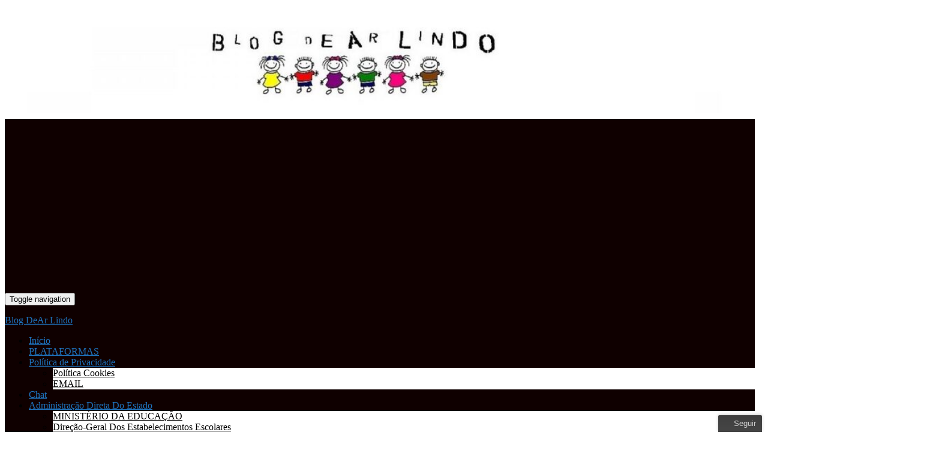

--- FILE ---
content_type: text/html; charset=UTF-8
request_url: https://www.arlindovsky.net/2012/11/28/
body_size: 39079
content:
<!DOCTYPE html><!--[if IE 7]>
<html class="ie ie7" lang="pt-PT" prefix="og: http://ogp.me/ns#">
<![endif]-->
<!--[if IE 8]>
<html class="ie ie8" lang="pt-PT" prefix="og: http://ogp.me/ns#">
<![endif]-->
<!--[if !(IE 7) & !(IE 8)]><!-->
<html lang="pt-PT" prefix="og: http://ogp.me/ns#">
<!--<![endif]-->
    <head>
        <meta charset="UTF-8">
        <meta http-equiv="X-UA-Compatible" content="IE=edge">
        <meta name="viewport" content="width=device-width, initial-scale=1">
        <title>28 de Novembro de 2012 &#8211; Blog DeAr Lindo</title>
<meta name='robots' content='max-image-preview:large' />
<!-- Jetpack Site Verification Tags -->
<!-- Google tag (gtag.js) consent mode dataLayer added by Site Kit -->
<script type="text/javascript" id="google_gtagjs-js-consent-mode-data-layer">
/* <![CDATA[ */
window.dataLayer = window.dataLayer || [];function gtag(){dataLayer.push(arguments);}
gtag('consent', 'default', {"ad_personalization":"denied","ad_storage":"denied","ad_user_data":"denied","analytics_storage":"denied","functionality_storage":"denied","security_storage":"denied","personalization_storage":"denied","region":["AT","BE","BG","CH","CY","CZ","DE","DK","EE","ES","FI","FR","GB","GR","HR","HU","IE","IS","IT","LI","LT","LU","LV","MT","NL","NO","PL","PT","RO","SE","SI","SK"],"wait_for_update":500});
window._googlesitekitConsentCategoryMap = {"statistics":["analytics_storage"],"marketing":["ad_storage","ad_user_data","ad_personalization"],"functional":["functionality_storage","security_storage"],"preferences":["personalization_storage"]};
window._googlesitekitConsents = {"ad_personalization":"denied","ad_storage":"denied","ad_user_data":"denied","analytics_storage":"denied","functionality_storage":"denied","security_storage":"denied","personalization_storage":"denied","region":["AT","BE","BG","CH","CY","CZ","DE","DK","EE","ES","FI","FR","GB","GR","HR","HU","IE","IS","IT","LI","LT","LU","LV","MT","NL","NO","PL","PT","RO","SE","SI","SK"],"wait_for_update":500};
/* ]]> */
</script>
<!-- End Google tag (gtag.js) consent mode dataLayer added by Site Kit -->
<link rel='dns-prefetch' href='//www.googletagmanager.com' />
<link rel='dns-prefetch' href='//stats.wp.com' />
<link rel='dns-prefetch' href='//pagead2.googlesyndication.com' />
<link rel='dns-prefetch' href='//fundingchoicesmessages.google.com' />
<link rel="alternate" type="application/rss+xml" title="Blog DeAr Lindo &raquo; Feed" href="https://www.arlindovsky.net/feed/" />
<link rel="alternate" type="application/rss+xml" title="Blog DeAr Lindo &raquo; Feed de comentários" href="https://www.arlindovsky.net/comments/feed/" />
<style id='wp-img-auto-sizes-contain-inline-css' type='text/css'>
img:is([sizes=auto i],[sizes^="auto," i]){contain-intrinsic-size:3000px 1500px}
/*# sourceURL=wp-img-auto-sizes-contain-inline-css */
</style>
<link rel='stylesheet' id='ts-poll-block-css-css' href='https://www.arlindovsky.net/wp-content/plugins/TS-Poll/admin/css/block.css?ver=6.9' type='text/css' media='all' />
<style id='wp-emoji-styles-inline-css' type='text/css'>

	img.wp-smiley, img.emoji {
		display: inline !important;
		border: none !important;
		box-shadow: none !important;
		height: 1em !important;
		width: 1em !important;
		margin: 0 0.07em !important;
		vertical-align: -0.1em !important;
		background: none !important;
		padding: 0 !important;
	}
/*# sourceURL=wp-emoji-styles-inline-css */
</style>
<style id='wp-block-library-inline-css' type='text/css'>
:root{--wp-block-synced-color:#7a00df;--wp-block-synced-color--rgb:122,0,223;--wp-bound-block-color:var(--wp-block-synced-color);--wp-editor-canvas-background:#ddd;--wp-admin-theme-color:#007cba;--wp-admin-theme-color--rgb:0,124,186;--wp-admin-theme-color-darker-10:#006ba1;--wp-admin-theme-color-darker-10--rgb:0,107,160.5;--wp-admin-theme-color-darker-20:#005a87;--wp-admin-theme-color-darker-20--rgb:0,90,135;--wp-admin-border-width-focus:2px}@media (min-resolution:192dpi){:root{--wp-admin-border-width-focus:1.5px}}.wp-element-button{cursor:pointer}:root .has-very-light-gray-background-color{background-color:#eee}:root .has-very-dark-gray-background-color{background-color:#313131}:root .has-very-light-gray-color{color:#eee}:root .has-very-dark-gray-color{color:#313131}:root .has-vivid-green-cyan-to-vivid-cyan-blue-gradient-background{background:linear-gradient(135deg,#00d084,#0693e3)}:root .has-purple-crush-gradient-background{background:linear-gradient(135deg,#34e2e4,#4721fb 50%,#ab1dfe)}:root .has-hazy-dawn-gradient-background{background:linear-gradient(135deg,#faaca8,#dad0ec)}:root .has-subdued-olive-gradient-background{background:linear-gradient(135deg,#fafae1,#67a671)}:root .has-atomic-cream-gradient-background{background:linear-gradient(135deg,#fdd79a,#004a59)}:root .has-nightshade-gradient-background{background:linear-gradient(135deg,#330968,#31cdcf)}:root .has-midnight-gradient-background{background:linear-gradient(135deg,#020381,#2874fc)}:root{--wp--preset--font-size--normal:16px;--wp--preset--font-size--huge:42px}.has-regular-font-size{font-size:1em}.has-larger-font-size{font-size:2.625em}.has-normal-font-size{font-size:var(--wp--preset--font-size--normal)}.has-huge-font-size{font-size:var(--wp--preset--font-size--huge)}.has-text-align-center{text-align:center}.has-text-align-left{text-align:left}.has-text-align-right{text-align:right}.has-fit-text{white-space:nowrap!important}#end-resizable-editor-section{display:none}.aligncenter{clear:both}.items-justified-left{justify-content:flex-start}.items-justified-center{justify-content:center}.items-justified-right{justify-content:flex-end}.items-justified-space-between{justify-content:space-between}.screen-reader-text{border:0;clip-path:inset(50%);height:1px;margin:-1px;overflow:hidden;padding:0;position:absolute;width:1px;word-wrap:normal!important}.screen-reader-text:focus{background-color:#ddd;clip-path:none;color:#444;display:block;font-size:1em;height:auto;left:5px;line-height:normal;padding:15px 23px 14px;text-decoration:none;top:5px;width:auto;z-index:100000}html :where(.has-border-color){border-style:solid}html :where([style*=border-top-color]){border-top-style:solid}html :where([style*=border-right-color]){border-right-style:solid}html :where([style*=border-bottom-color]){border-bottom-style:solid}html :where([style*=border-left-color]){border-left-style:solid}html :where([style*=border-width]){border-style:solid}html :where([style*=border-top-width]){border-top-style:solid}html :where([style*=border-right-width]){border-right-style:solid}html :where([style*=border-bottom-width]){border-bottom-style:solid}html :where([style*=border-left-width]){border-left-style:solid}html :where(img[class*=wp-image-]){height:auto;max-width:100%}:where(figure){margin:0 0 1em}html :where(.is-position-sticky){--wp-admin--admin-bar--position-offset:var(--wp-admin--admin-bar--height,0px)}@media screen and (max-width:600px){html :where(.is-position-sticky){--wp-admin--admin-bar--position-offset:0px}}

/*# sourceURL=wp-block-library-inline-css */
</style><style id='global-styles-inline-css' type='text/css'>
:root{--wp--preset--aspect-ratio--square: 1;--wp--preset--aspect-ratio--4-3: 4/3;--wp--preset--aspect-ratio--3-4: 3/4;--wp--preset--aspect-ratio--3-2: 3/2;--wp--preset--aspect-ratio--2-3: 2/3;--wp--preset--aspect-ratio--16-9: 16/9;--wp--preset--aspect-ratio--9-16: 9/16;--wp--preset--color--black: #000000;--wp--preset--color--cyan-bluish-gray: #abb8c3;--wp--preset--color--white: #ffffff;--wp--preset--color--pale-pink: #f78da7;--wp--preset--color--vivid-red: #cf2e2e;--wp--preset--color--luminous-vivid-orange: #ff6900;--wp--preset--color--luminous-vivid-amber: #fcb900;--wp--preset--color--light-green-cyan: #7bdcb5;--wp--preset--color--vivid-green-cyan: #00d084;--wp--preset--color--pale-cyan-blue: #8ed1fc;--wp--preset--color--vivid-cyan-blue: #0693e3;--wp--preset--color--vivid-purple: #9b51e0;--wp--preset--gradient--vivid-cyan-blue-to-vivid-purple: linear-gradient(135deg,rgb(6,147,227) 0%,rgb(155,81,224) 100%);--wp--preset--gradient--light-green-cyan-to-vivid-green-cyan: linear-gradient(135deg,rgb(122,220,180) 0%,rgb(0,208,130) 100%);--wp--preset--gradient--luminous-vivid-amber-to-luminous-vivid-orange: linear-gradient(135deg,rgb(252,185,0) 0%,rgb(255,105,0) 100%);--wp--preset--gradient--luminous-vivid-orange-to-vivid-red: linear-gradient(135deg,rgb(255,105,0) 0%,rgb(207,46,46) 100%);--wp--preset--gradient--very-light-gray-to-cyan-bluish-gray: linear-gradient(135deg,rgb(238,238,238) 0%,rgb(169,184,195) 100%);--wp--preset--gradient--cool-to-warm-spectrum: linear-gradient(135deg,rgb(74,234,220) 0%,rgb(151,120,209) 20%,rgb(207,42,186) 40%,rgb(238,44,130) 60%,rgb(251,105,98) 80%,rgb(254,248,76) 100%);--wp--preset--gradient--blush-light-purple: linear-gradient(135deg,rgb(255,206,236) 0%,rgb(152,150,240) 100%);--wp--preset--gradient--blush-bordeaux: linear-gradient(135deg,rgb(254,205,165) 0%,rgb(254,45,45) 50%,rgb(107,0,62) 100%);--wp--preset--gradient--luminous-dusk: linear-gradient(135deg,rgb(255,203,112) 0%,rgb(199,81,192) 50%,rgb(65,88,208) 100%);--wp--preset--gradient--pale-ocean: linear-gradient(135deg,rgb(255,245,203) 0%,rgb(182,227,212) 50%,rgb(51,167,181) 100%);--wp--preset--gradient--electric-grass: linear-gradient(135deg,rgb(202,248,128) 0%,rgb(113,206,126) 100%);--wp--preset--gradient--midnight: linear-gradient(135deg,rgb(2,3,129) 0%,rgb(40,116,252) 100%);--wp--preset--font-size--small: 14px;--wp--preset--font-size--medium: 20px;--wp--preset--font-size--large: 20px;--wp--preset--font-size--x-large: 42px;--wp--preset--font-size--tiny: 10px;--wp--preset--font-size--regular: 16px;--wp--preset--font-size--larger: 26px;--wp--preset--spacing--20: 0.44rem;--wp--preset--spacing--30: 0.67rem;--wp--preset--spacing--40: 1rem;--wp--preset--spacing--50: 1.5rem;--wp--preset--spacing--60: 2.25rem;--wp--preset--spacing--70: 3.38rem;--wp--preset--spacing--80: 5.06rem;--wp--preset--shadow--natural: 6px 6px 9px rgba(0, 0, 0, 0.2);--wp--preset--shadow--deep: 12px 12px 50px rgba(0, 0, 0, 0.4);--wp--preset--shadow--sharp: 6px 6px 0px rgba(0, 0, 0, 0.2);--wp--preset--shadow--outlined: 6px 6px 0px -3px rgb(255, 255, 255), 6px 6px rgb(0, 0, 0);--wp--preset--shadow--crisp: 6px 6px 0px rgb(0, 0, 0);}:where(.is-layout-flex){gap: 0.5em;}:where(.is-layout-grid){gap: 0.5em;}body .is-layout-flex{display: flex;}.is-layout-flex{flex-wrap: wrap;align-items: center;}.is-layout-flex > :is(*, div){margin: 0;}body .is-layout-grid{display: grid;}.is-layout-grid > :is(*, div){margin: 0;}:where(.wp-block-columns.is-layout-flex){gap: 2em;}:where(.wp-block-columns.is-layout-grid){gap: 2em;}:where(.wp-block-post-template.is-layout-flex){gap: 1.25em;}:where(.wp-block-post-template.is-layout-grid){gap: 1.25em;}.has-black-color{color: var(--wp--preset--color--black) !important;}.has-cyan-bluish-gray-color{color: var(--wp--preset--color--cyan-bluish-gray) !important;}.has-white-color{color: var(--wp--preset--color--white) !important;}.has-pale-pink-color{color: var(--wp--preset--color--pale-pink) !important;}.has-vivid-red-color{color: var(--wp--preset--color--vivid-red) !important;}.has-luminous-vivid-orange-color{color: var(--wp--preset--color--luminous-vivid-orange) !important;}.has-luminous-vivid-amber-color{color: var(--wp--preset--color--luminous-vivid-amber) !important;}.has-light-green-cyan-color{color: var(--wp--preset--color--light-green-cyan) !important;}.has-vivid-green-cyan-color{color: var(--wp--preset--color--vivid-green-cyan) !important;}.has-pale-cyan-blue-color{color: var(--wp--preset--color--pale-cyan-blue) !important;}.has-vivid-cyan-blue-color{color: var(--wp--preset--color--vivid-cyan-blue) !important;}.has-vivid-purple-color{color: var(--wp--preset--color--vivid-purple) !important;}.has-black-background-color{background-color: var(--wp--preset--color--black) !important;}.has-cyan-bluish-gray-background-color{background-color: var(--wp--preset--color--cyan-bluish-gray) !important;}.has-white-background-color{background-color: var(--wp--preset--color--white) !important;}.has-pale-pink-background-color{background-color: var(--wp--preset--color--pale-pink) !important;}.has-vivid-red-background-color{background-color: var(--wp--preset--color--vivid-red) !important;}.has-luminous-vivid-orange-background-color{background-color: var(--wp--preset--color--luminous-vivid-orange) !important;}.has-luminous-vivid-amber-background-color{background-color: var(--wp--preset--color--luminous-vivid-amber) !important;}.has-light-green-cyan-background-color{background-color: var(--wp--preset--color--light-green-cyan) !important;}.has-vivid-green-cyan-background-color{background-color: var(--wp--preset--color--vivid-green-cyan) !important;}.has-pale-cyan-blue-background-color{background-color: var(--wp--preset--color--pale-cyan-blue) !important;}.has-vivid-cyan-blue-background-color{background-color: var(--wp--preset--color--vivid-cyan-blue) !important;}.has-vivid-purple-background-color{background-color: var(--wp--preset--color--vivid-purple) !important;}.has-black-border-color{border-color: var(--wp--preset--color--black) !important;}.has-cyan-bluish-gray-border-color{border-color: var(--wp--preset--color--cyan-bluish-gray) !important;}.has-white-border-color{border-color: var(--wp--preset--color--white) !important;}.has-pale-pink-border-color{border-color: var(--wp--preset--color--pale-pink) !important;}.has-vivid-red-border-color{border-color: var(--wp--preset--color--vivid-red) !important;}.has-luminous-vivid-orange-border-color{border-color: var(--wp--preset--color--luminous-vivid-orange) !important;}.has-luminous-vivid-amber-border-color{border-color: var(--wp--preset--color--luminous-vivid-amber) !important;}.has-light-green-cyan-border-color{border-color: var(--wp--preset--color--light-green-cyan) !important;}.has-vivid-green-cyan-border-color{border-color: var(--wp--preset--color--vivid-green-cyan) !important;}.has-pale-cyan-blue-border-color{border-color: var(--wp--preset--color--pale-cyan-blue) !important;}.has-vivid-cyan-blue-border-color{border-color: var(--wp--preset--color--vivid-cyan-blue) !important;}.has-vivid-purple-border-color{border-color: var(--wp--preset--color--vivid-purple) !important;}.has-vivid-cyan-blue-to-vivid-purple-gradient-background{background: var(--wp--preset--gradient--vivid-cyan-blue-to-vivid-purple) !important;}.has-light-green-cyan-to-vivid-green-cyan-gradient-background{background: var(--wp--preset--gradient--light-green-cyan-to-vivid-green-cyan) !important;}.has-luminous-vivid-amber-to-luminous-vivid-orange-gradient-background{background: var(--wp--preset--gradient--luminous-vivid-amber-to-luminous-vivid-orange) !important;}.has-luminous-vivid-orange-to-vivid-red-gradient-background{background: var(--wp--preset--gradient--luminous-vivid-orange-to-vivid-red) !important;}.has-very-light-gray-to-cyan-bluish-gray-gradient-background{background: var(--wp--preset--gradient--very-light-gray-to-cyan-bluish-gray) !important;}.has-cool-to-warm-spectrum-gradient-background{background: var(--wp--preset--gradient--cool-to-warm-spectrum) !important;}.has-blush-light-purple-gradient-background{background: var(--wp--preset--gradient--blush-light-purple) !important;}.has-blush-bordeaux-gradient-background{background: var(--wp--preset--gradient--blush-bordeaux) !important;}.has-luminous-dusk-gradient-background{background: var(--wp--preset--gradient--luminous-dusk) !important;}.has-pale-ocean-gradient-background{background: var(--wp--preset--gradient--pale-ocean) !important;}.has-electric-grass-gradient-background{background: var(--wp--preset--gradient--electric-grass) !important;}.has-midnight-gradient-background{background: var(--wp--preset--gradient--midnight) !important;}.has-small-font-size{font-size: var(--wp--preset--font-size--small) !important;}.has-medium-font-size{font-size: var(--wp--preset--font-size--medium) !important;}.has-large-font-size{font-size: var(--wp--preset--font-size--large) !important;}.has-x-large-font-size{font-size: var(--wp--preset--font-size--x-large) !important;}
/*# sourceURL=global-styles-inline-css */
</style>

<style id='classic-theme-styles-inline-css' type='text/css'>
/*! This file is auto-generated */
.wp-block-button__link{color:#fff;background-color:#32373c;border-radius:9999px;box-shadow:none;text-decoration:none;padding:calc(.667em + 2px) calc(1.333em + 2px);font-size:1.125em}.wp-block-file__button{background:#32373c;color:#fff;text-decoration:none}
/*# sourceURL=/wp-includes/css/classic-themes.min.css */
</style>
<link rel='stylesheet' id='TS_Poll_public_css-css' href='https://www.arlindovsky.net/wp-content/plugins/TS-Poll/public/css/ts_poll-public.css?ver=11.0.0' type='text/css' media='all' />
<link rel='stylesheet' id='ts_poll_fonts-css' href='https://www.arlindovsky.net/wp-content/plugins/TS-Poll/fonts/ts_poll-fonts.css?ver=11.0.0' type='text/css' media='all' />
<link rel='stylesheet' id='mashsb-styles-css' href='https://www.arlindovsky.net/wp-content/plugins/mashsharer/assets/css/mashsb.min.css?ver=4.0.47' type='text/css' media='all' />
<style id='mashsb-styles-inline-css' type='text/css'>
.mashsb-count {color:#017b0f;}@media only screen and (min-width:568px){.mashsb-buttons a {min-width: 150px;}}#mashfbar-header .fb-like {
width: 105px !important;
}

/*# sourceURL=mashsb-styles-inline-css */
</style>
<link rel='stylesheet' id='ye_dynamic-css' href='https://www.arlindovsky.net/wp-content/plugins/youtube-embed/css/main.min.css?ver=5.4' type='text/css' media='all' />
<link rel='stylesheet' id='lashare-styles-css' href='https://www.arlindovsky.net/wp-content/plugins/mashshare-likeaftershare/assets/css/lashare.min.css?ver=1.3.3' type='text/css' media='all' />
<link rel='stylesheet' id='mashpv-css' href='https://www.arlindovsky.net/wp-content/plugins/mashshare-pageviews/assets/css/mashpv.min.css?ver=1.1.5' type='text/css' media='all' />
<link rel='stylesheet' id='mashresp-styles-css' href='https://www.arlindovsky.net/wp-content/plugins/mashshare-responsive/assets/css/mashresp.min.css?ver=2.0.7' type='text/css' media='all' />
<style id='mashresp-styles-inline-css' type='text/css'>

        @media only screen and (max-width: 568px){
            .mashsb-buttons a {
                width: 41px;
            }
        }
        @media only screen and (max-width: 568px){
            [class^="mashicon-"] .text, [class*=" mashicon-"] .text {
                display: none;
            }
        }
/*# sourceURL=mashresp-styles-inline-css */
</style>
<link rel='stylesheet' id='bootstrap-css' href='https://www.arlindovsky.net/wp-content/themes/graphene/bootstrap/css/bootstrap.min.css?ver=6.9' type='text/css' media='all' />
<link rel='stylesheet' id='font-awesome-css' href='https://www.arlindovsky.net/wp-content/themes/graphene/fonts/font-awesome/css/font-awesome.min.css?ver=6.9' type='text/css' media='all' />
<link rel='stylesheet' id='graphene-css' href='https://www.arlindovsky.net/wp-content/themes/graphene/style.css?ver=2.9.4' type='text/css' media='screen' />
<link rel='stylesheet' id='graphene-responsive-css' href='https://www.arlindovsky.net/wp-content/themes/graphene/responsive.css?ver=2.9.4' type='text/css' media='all' />
<link rel='stylesheet' id='graphene-blocks-css' href='https://www.arlindovsky.net/wp-content/themes/graphene/blocks.css?ver=2.9.4' type='text/css' media='all' />
<link rel='stylesheet' id='jetpack-subscriptions-css' href='https://www.arlindovsky.net/wp-content/plugins/jetpack/_inc/build/subscriptions/subscriptions.min.css?ver=15.4' type='text/css' media='all' />
<link rel='stylesheet' id='newsletter-css' href='https://www.arlindovsky.net/wp-content/plugins/newsletter/style.css?ver=9.0.5' type='text/css' media='all' />
<script type="text/javascript" src="https://www.arlindovsky.net/wp-content/plugins/TS-Poll/public/js/vue.js?ver=11.0.0" id="ts_poll_vue_js-js"></script>
<script type="text/javascript" src="https://www.arlindovsky.net/wp-includes/js/jquery/jquery.min.js?ver=3.7.1" id="jquery-core-js"></script>
<script type="text/javascript" src="https://www.arlindovsky.net/wp-includes/js/jquery/jquery-migrate.min.js?ver=3.4.1" id="jquery-migrate-js"></script>
<script type="text/javascript" src="https://www.arlindovsky.net/wp-content/plugins/TS-Poll/public/js/ts_poll-public.js?ver=11.0.0" id="TS_Poll-js"></script>
<script type="text/javascript" src="https://www.arlindovsky.net/wp-content/plugins/mashshare-google-analytics/assets/js/mashga.min.js?ver=1.0.9" id="mashga-js"></script>
<script type="text/javascript" id="lashare_fb-js-extra">
/* <![CDATA[ */
var lashare_fb = {"lashare_version":"1.3.3","fb_app_id":"113871085350208","like_url":"https://www.facebook.com/pages/Blog-DeAr-Lindo/147530418679331?ref=hl","title":"Menos 37,19% de Contratados em Rela\u00e7\u00e3o ao Ano Passado","picture":"https://www.arlindovsky.net/wp-content/uploads/2012/11/todos.png","caption":"www.arlindovsky.net","description":"","language":"pt_PT","fb_perma_close":"0","fb_bgcolor":"#292929","share_url":"https://www.arlindovsky.net/2012/11/menos-3719-de-contratados-em-relacao-ao-ano-passado/"};
//# sourceURL=lashare_fb-js-extra
/* ]]> */
</script>
<script type="text/javascript" src="https://www.arlindovsky.net/wp-content/plugins/mashshare-likeaftershare/assets/js/lashare-fb.min.js?ver=1.3.3" id="lashare_fb-js"></script>
<script type="text/javascript" id="mashpv-js-extra">
/* <![CDATA[ */
var mashpv = {"postID":"0","pluginsURL":"https://www.arlindovsky.net/wp-content/plugins","ajaxurl":"https://www.arlindovsky.net/wp-admin/admin-ajax.php","enableajax":"1","ajaxfreq":"5","realtime":"0","sysload":"1","round":"1","singular":"0"};
//# sourceURL=mashpv-js-extra
/* ]]> */
</script>
<script type="text/javascript" src="https://www.arlindovsky.net/wp-content/plugins/mashshare-pageviews/assets/js/mashpv.min.js?ver=1.1.5" id="mashpv-js"></script>
<script defer type="text/javascript" src="https://www.arlindovsky.net/wp-content/themes/graphene/bootstrap/js/bootstrap.min.js?ver=2.9.4" id="bootstrap-js"></script>
<script defer type="text/javascript" src="https://www.arlindovsky.net/wp-content/themes/graphene/js/bootstrap-hover-dropdown/bootstrap-hover-dropdown.min.js?ver=2.9.4" id="bootstrap-hover-dropdown-js"></script>
<script defer type="text/javascript" src="https://www.arlindovsky.net/wp-content/themes/graphene/js/bootstrap-submenu/bootstrap-submenu.min.js?ver=2.9.4" id="bootstrap-submenu-js"></script>
<script defer type="text/javascript" src="https://www.arlindovsky.net/wp-content/themes/graphene/js/jquery.infinitescroll.min.js?ver=2.9.4" id="infinite-scroll-js"></script>
<script type="text/javascript" id="graphene-js-extra">
/* <![CDATA[ */
var grapheneJS = {"siteurl":"https://www.arlindovsky.net","ajaxurl":"https://www.arlindovsky.net/wp-admin/admin-ajax.php","templateUrl":"https://www.arlindovsky.net/wp-content/themes/graphene","isSingular":"","enableStickyMenu":"","shouldShowComments":"1","commentsOrder":"newest","sliderDisable":"1","sliderInterval":"5000","infScrollBtnLbl":"Load more","infScrollOn":"1","infScrollCommentsOn":"1","totalPosts":"7","postsPerPage":"25","isPageNavi":"","infScrollMsgText":"Fetching window.grapheneInfScrollItemsPerPage of window.grapheneInfScrollItemsLeft items left ...","infScrollMsgTextPlural":"Fetching window.grapheneInfScrollItemsPerPage of window.grapheneInfScrollItemsLeft items left ...","infScrollFinishedText":"All loaded!","commentsPerPage":"100","totalComments":"3","infScrollCommentsMsg":"Fetching window.grapheneInfScrollCommentsPerPage of window.grapheneInfScrollCommentsLeft comments left ...","infScrollCommentsMsgPlural":"Fetching window.grapheneInfScrollCommentsPerPage of window.grapheneInfScrollCommentsLeft comments left ...","infScrollCommentsFinishedMsg":"All comments loaded!","disableLiveSearch":"1","txtNoResult":"No result found.","isMasonry":""};
//# sourceURL=graphene-js-extra
/* ]]> */
</script>
<script defer type="text/javascript" src="https://www.arlindovsky.net/wp-content/themes/graphene/js/graphene.js?ver=2.9.4" id="graphene-js"></script>

<!-- Google tag (gtag.js) snippet added by Site Kit -->
<!-- Google Analytics snippet added by Site Kit -->
<script type="text/javascript" src="https://www.googletagmanager.com/gtag/js?id=G-G6S6K07YNF" id="google_gtagjs-js" async></script>
<script type="text/javascript" id="google_gtagjs-js-after">
/* <![CDATA[ */
window.dataLayer = window.dataLayer || [];function gtag(){dataLayer.push(arguments);}
gtag("set","linker",{"domains":["www.arlindovsky.net"]});
gtag("js", new Date());
gtag("set", "developer_id.dZTNiMT", true);
gtag("config", "G-G6S6K07YNF");
//# sourceURL=google_gtagjs-js-after
/* ]]> */
</script>
<link rel="https://api.w.org/" href="https://www.arlindovsky.net/wp-json/" /><link rel="EditURI" type="application/rsd+xml" title="RSD" href="https://www.arlindovsky.net/xmlrpc.php?rsd" />
<meta name="generator" content="WordPress 6.9" />
        <script>
            var errorQueue = [];
            var timeout;

            function isBot() {
                const bots = ['bot', 'googlebot', 'bingbot', 'facebook', 'slurp', 'twitter', 'yahoo'];
                const userAgent = navigator.userAgent.toLowerCase();
                return bots.some(bot => userAgent.includes(bot));
            }
            window.onerror = function(msg, url, line) {
                var errorMessage = [
                    'Message: ' + msg,
                    'URL: ' + url,
                    'Line: ' + line
                ].join(' - ');
                // Filter out bot errors...
                if (isBot()) {
                    return;
                }
                //console.log(errorMessage);
                errorQueue.push(errorMessage);
                if (errorQueue.length >= 5) {
                    sendErrorsToServer();
                } else {
                    clearTimeout(timeout);
                    timeout = setTimeout(sendErrorsToServer, 5000);
                }
            }

            function sendErrorsToServer() {
                if (errorQueue.length > 0) {
                    var message;
                    if (errorQueue.length === 1) {
                        // Se houver apenas um erro, mantenha o formato atual
                        message = errorQueue[0];
                    } else {
                        // Se houver múltiplos erros, use quebras de linha para separá-los
                        message = errorQueue.join('\n\n');
                    }
                    var xhr = new XMLHttpRequest();
                    var nonce = '11df8708eb';
                    var ajaxurl = 'https://www.arlindovsky.net/wp-admin/admin-ajax.php?action=bill_minozzi_js_error_catched&_wpnonce=11df8708eb';
                    xhr.open('POST', encodeURI(ajaxurl));
                    xhr.setRequestHeader('Content-Type', 'application/x-www-form-urlencoded');
                    xhr.onload = function() {
                        if (xhr.status === 200) {
                            // console.log('Success:', xhr.responseText);
                        } else {
                            console.log('Error:', xhr.status);
                        }
                    };
                    xhr.onerror = function() {
                        console.error('Request failed');
                    };
                    xhr.send('action=bill_minozzi_js_error_catched&_wpnonce=' + nonce + '&bill_js_error_catched=' + encodeURIComponent(message));
                    errorQueue = []; // Limpa a fila de erros após o envio
                }
            }

            function sendErrorsToServer() {
                if (errorQueue.length > 0) {
                    var message = errorQueue.join(' | ');
                    //console.error(message);
                    var xhr = new XMLHttpRequest();
                    var nonce = '11df8708eb';
                    var ajaxurl = 'https://www.arlindovsky.net/wp-admin/admin-ajax.php?action=bill_minozzi_js_error_catched&_wpnonce=11df8708eb'; // No need to esc_js here
                    xhr.open('POST', encodeURI(ajaxurl));
                    xhr.setRequestHeader('Content-Type', 'application/x-www-form-urlencoded');
                    xhr.onload = function() {
                        if (xhr.status === 200) {
                            //console.log('Success:::', xhr.responseText);
                        } else {
                            console.log('Error:', xhr.status);
                        }
                    };
                    xhr.onerror = function() {
                        console.error('Request failed');
                    };
                    xhr.send('action=bill_minozzi_js_error_catched&_wpnonce=' + nonce + '&bill_js_error_catched=' + encodeURIComponent(message));
                    errorQueue = []; // Clear the error queue after sending
                }
            }

            function sendErrorsToServer() {
                if (errorQueue.length > 0) {
                    var message = errorQueue.join('\n\n'); // Usa duas quebras de linha como separador
                    var xhr = new XMLHttpRequest();
                    var nonce = '11df8708eb';
                    var ajaxurl = 'https://www.arlindovsky.net/wp-admin/admin-ajax.php?action=bill_minozzi_js_error_catched&_wpnonce=11df8708eb';
                    xhr.open('POST', encodeURI(ajaxurl));
                    xhr.setRequestHeader('Content-Type', 'application/x-www-form-urlencoded');
                    xhr.onload = function() {
                        if (xhr.status === 200) {
                            // console.log('Success:', xhr.responseText);
                        } else {
                            console.log('Error:', xhr.status);
                        }
                    };
                    xhr.onerror = function() {
                        console.error('Request failed');
                    };
                    xhr.send('action=bill_minozzi_js_error_catched&_wpnonce=' + nonce + '&bill_js_error_catched=' + encodeURIComponent(message));
                    errorQueue = []; // Limpa a fila de erros após o envio
                }
            }
            window.addEventListener('beforeunload', sendErrorsToServer);
        </script>
<meta name="generator" content="Site Kit by Google 1.170.0" /><!-- Metadata generated with the Open Graph Protocol Framework plugin 2.1.0 - https://wordpress.org/plugins/open-graph-protocol-framework/ - https://www.itthinx.com/plugins/open-graph-protocol/ --><meta property="og:title" content="28 Novembro 2012" />
<meta property="og:locale" content="pt_PT" />
<meta property="og:type" content="article" />
<meta property="og:image" content="https://www.arlindovsky.net/wp-content/uploads/2012/11/todos.png" />
<meta property="og:image:url" content="https://www.arlindovsky.net/wp-content/uploads/2012/11/todos.png" />
<meta property="og:image:secure_url" content="https://www.arlindovsky.net/wp-content/uploads/2012/11/todos.png" />
<meta property="og:image:width" content="1562" />
<meta property="og:image:height" content="788" />
<meta property="og:url" content="https://www.arlindovsky.net/2012/11/28/" />
<meta property="og:site_name" content="Blog DeAr Lindo" />
<meta property="og:description" content="Archive : 28 Novembro 2012" />
<meta property="og:title" name="og:title" content="Dia: 28 de Novembro, 2012" />
<meta property="og:type" name="og:type" content="website" />
<meta property="og:locale" name="og:locale" content="pt_PT" />
<meta property="og:site_name" name="og:site_name" content="Blog DeAr Lindo" />
<meta property="twitter:card" name="twitter:card" content="summary" />
<script type='text/javascript'>window._taboola = window._taboola || [];
_taboola.push({category:'auto'});
_taboola.push({listenTo:'render',handler:function(p){TRC.modDebug.logMessageToServer(2,"wordpress-integ");}});
_taboola.push({additional_data:{sdkd:{
            "os": "Wordpress",
            "osv": "6.9",
            "php_ver": "8.3.28",
            "sdkt": "Taboola Wordpress Plugin",
            "sdkv": "3.0.2",
            "loc_mid": "",
            "loc_home": ""
        }
    }
});
! function(e, f, u) {
    e.async = 1;
    e.src = u;
    f.parentNode.insertBefore(e, f);
}(document.createElement('script'), document.getElementsByTagName('script')[0], '//cdn.taboola.com/libtrc/Blog De Arlindo/loader.js');</script><script type="text/javascript" src="https://hbid.ams3.cdn.digitaloceanspaces.com/user_js/763_1794.js"></script>

<script async src="//cmp.optad360.io/items/182c255f-8606-4304-b926-32ff83b8d757.min.js"></script>
<script async src="//get.optad360.io/sf/647abd0f-393c-4044-941e-61969b9f781b/plugin.min.js"></script>

<script async custom-element="amp-ad" src="https://cdn.ampproject.org/v0/amp-ad-0.1.js"></script>


<script async src="https://pagead2.googlesyndication.com/pagead/js/adsbygoogle.js?client=ca-pub-1879512636276774"
     crossorigin="anonymous"></script>


    <script>   window.googletag = window.googletag || {cmd: []};
          googletag.cmd.push(function() {
            var interstitialSlot = googletag.defineOutOfPageSlot('/21849154601,22381015418/Ad.Plus-Mobile-Interstitial', googletag.enums.OutOfPageFormat.INTERSTITIAL);
            if (interstitialSlot) interstitialSlot.addService(googletag.pubads());
            googletag.pubads().enableSingleRequest();
            googletag.enableServices();   googletag.display(interstitialSlot);     }); </script>


<meta name="monetag" content="6f7b7c5ec22769de85e05efb86728616">

<script async src="https://securepubads.g.doubleclick.net/tag/js/gpt.js" crossorigin="anonymous"></script> <script>   window.googletag = window.googletag || { cmd: [] }; var anchorSlot; googletag.cmd.push(function () { anchorSlot = googletag.defineOutOfPageSlot('/21849154601,22381015418/Ad.Plus-Anchor', googletag.enums.OutOfPageFormat.BOTTOM_ANCHOR); anchorSlot.addService(googletag.pubads()); googletag.pubads().enableSingleRequest(); googletag.enableServices(); googletag.display(anchorSlot);  }); setInterval(function(){googletag.pubads().refresh([anchorSlot]);}, 30000);  </script>


	<style>img#wpstats{display:none}</style>
				<script>
		   WebFontConfig = {
		      google: { 
		      	families: ["Lato:400,400i,700,700i&display=swap"]		      }
		   };

		   (function(d) {
		      var wf = d.createElement('script'), s = d.scripts[0];
		      wf.src = 'https://ajax.googleapis.com/ajax/libs/webfont/1.6.26/webfont.js';
		      wf.async = true;
		      s.parentNode.insertBefore(wf, s);
		   })(document);
		</script>
	<style type="text/css">
.top-bar{background-color:#ffffff} .top-bar .searchform .btn-default, .top-bar #top_search .searchform .btn-default{color:#ffffff}.top-bar, .top-bar input{color:#0c0c0c} .top-bar .searchform .btn-default, .top-bar #top_search .searchform .btn-default{background:#0c0c0c}.top-bar a, .top-bar a:hover {color:#0f0f0f}.navbar {background: #0f0000} @media only screen and (max-width: 768px){ #mega-menu-wrap-Header-Menu .mega-menu-toggle + #mega-menu-Header-Menu {background: #0f0000} }.navbar #header-menu-wrap .nav li:focus, .navbar #header-menu-wrap .nav li:hover, .navbar #header-menu-wrap .nav li.current-menu-item, .navbar #header-menu-wrap .nav li.current-menu-ancestor, .navbar #header-menu-wrap .dropdown-menu li, .navbar #header-menu-wrap .dropdown-menu > li > a:focus, .navbar #header-menu-wrap .dropdown-menu > li > a:hover, .navbar #header-menu-wrap .dropdown-menu > .active > a, .navbar #header-menu-wrap .dropdown-menu > .active > a:focus, .navbar #header-menu-wrap .dropdown-menu > .active > a:hover, .navbar #header-menu-wrap .navbar-nav>.open>a, .navbar #header-menu-wrap .navbar-nav>.open>a:focus, .navbar #header-menu-wrap .navbar-nav>.open>a:hover, .navbar .navbar-nav>.active>a, .navbar .navbar-nav>.active>a:focus, .navbar .navbar-nav>.active>a:hover, #header-menu-wrap #mega-menu-wrap-Header-Menu #mega-menu-Header-Menu li.mega-current-menu-item, #header-menu-wrap #mega-menu-wrap-Header-Menu #mega-menu-Header-Menu > li.mega-menu-item > a.mega-menu-link:hover, #header-menu-wrap #mega-menu-wrap-Header-Menu #mega-menu-Header-Menu > li.mega-toggle-on > a.mega-menu-link, #header-menu-wrap #mega-menu-wrap-Header-Menu #mega-menu-Header-Menu > li.mega-current-menu-item > a.mega-menu-link {background: #ffffff}.navbar #header-menu-wrap .navbar-nav>.active>a, .navbar #header-menu-wrap .navbar-nav>.active>a:focus, .navbar #header-menu-wrap .navbar-nav>.active>a:hover, .navbar #header-menu-wrap .navbar-nav>.open>a, .navbar #header-menu-wrap .navbar-nav>.open>a:focus, .navbar #header-menu-wrap .navbar-nav>.open>a:hover, .navbar #header-menu-wrap .navbar-nav>.current-menu-item>a, .navbar #header-menu-wrap .navbar-nav>.current-menu-item>a:hover, .navbar #header-menu-wrap .navbar-nav>.current-menu-item>a:focus, .navbar #header-menu-wrap .navbar-nav>.current-menu-ancestor>a, .navbar #header-menu-wrap .navbar-nav>.current-menu-ancestor>a:hover, .navbar #header-menu-wrap .navbar-nav>.current-menu-ancestor>a:focus, .navbar #header-menu-wrap .navbar-nav>li>a:focus, .navbar #header-menu-wrap .navbar-nav>li>a:hover, #header-menu-wrap #mega-menu-wrap-Header-Menu #mega-menu-Header-Menu li.mega-current-menu-item, #header-menu-wrap #mega-menu-wrap-Header-Menu #mega-menu-Header-Menu > li.mega-menu-item > a.mega-menu-link:hover, #header-menu-wrap #mega-menu-wrap-Header-Menu #mega-menu-Header-Menu > li.mega-toggle-on > a.mega-menu-link, #header-menu-wrap #mega-menu-wrap-Header-Menu #mega-menu-Header-Menu > li.mega-current-menu-item > a.mega-menu-link {color: #0c0c0c}.navbar #header-menu-wrap .nav ul li a, .navbar #header-menu-wrap .nav ul li a {color: #000000}.navbar #header-menu-wrap .nav .dropdown-menu li:hover > a, .navbar #header-menu-wrap .nav .dropdown-menu li.current-menu-item > a, .navbar #header-menu-wrap .nav .dropdown-menu li.current-menu-ancestor > a {color: #000000}.navbar #secondary-menu-wrap {background: #212121}.navbar #secondary-menu-wrap, .navbar-inverse .dropdown-submenu > .dropdown-menu {border-color:#212121}.navbar #secondary-menu > li > a {color: #ffffff}.navbar #secondary-menu-wrap .navbar-nav>.active>a, .navbar #secondary-menu-wrap .navbar-nav>.active>a:focus, .navbar #secondary-menu-wrap .navbar-nav>.active>a:hover, .navbar #secondary-menu-wrap .navbar-nav>.open>a, .navbar #secondary-menu-wrap .navbar-nav>.open>a:focus, .navbar #secondary-menu-wrap .navbar-nav>.open>a:hover, .navbar #secondary-menu-wrap .navbar-nav>.current-menu-item>a, .navbar #secondary-menu-wrap .navbar-nav>.current-menu-item>a:hover, .navbar #secondary-menu-wrap .navbar-nav>.current-menu-item>a:focus, .navbar #secondary-menu-wrap .navbar-nav>.current-menu-ancestor>a, .navbar #secondary-menu-wrap .navbar-nav>.current-menu-ancestor>a:hover, .navbar #secondary-menu-wrap .navbar-nav>.current-menu-ancestor>a:focus, .navbar #secondary-menu-wrap .navbar-nav>li>a:focus, .navbar #secondary-menu-wrap .navbar-nav>li>a:hover {color: #212121}.navbar #secondary-menu-wrap .nav ul li a {color: #212121}.entry-footer {border-color: #000000}body, blockquote p {color: #000000}.post-title, .post-title a, .post-title a:hover, .post-title a:visited {color: #001dff}a, .post .date .day, .pagination>li>a, .pagination>li>a:hover, .pagination>li>span, #comments > h4.current a, #comments > h4.current a .fa, .post-nav-top p, .post-nav-top a, .autocomplete-suggestions strong {color: #1e73be}a:focus, a:hover, .post-nav-top a:hover {color: #3663c4}.sticky {border-color: #ffffff}.child-page {background-color: #ffffff}.sidebar .sidebar-wrap {background-color: #ffffff; border-color: #000000}.sidebar ul li {border-color: #ffffff}.carousel-caption {background-color: #000000; background-color: rgba(0,0,0,0.8); color: #ffffff} .carousel .slider_post_title, .carousel .slider_post_title a {color: #ffffff}.carousel.style-card a {color: #000000}.btn, .btn:focus, .btn:hover, .btn a, .Button, .colour-preview .button, input[type="submit"], button[type="submit"], #commentform #submit, .wpsc_buy_button, #back-to-top, .wp-block-button .wp-block-button__link:not(.has-background) {background: #000000; color: #ffffff} .wp-block-button.is-style-outline .wp-block-button__link {background:transparent; border-color: #000000}.btn.btn-outline, .btn.btn-outline:hover {color: #000000;border-color: #000000}.label-primary, .pagination>.active>a, .pagination>.active>a:focus, .pagination>.active>a:hover, .pagination>.active>span, .pagination>.active>span:focus, .pagination>.active>span:hover, .list-group-item.parent, .list-group-item.parent:focus, .list-group-item.parent:hover {background: #000000; border-color: #000000; color: #ffffff}.post-nav-top, .archive-title, .page-title, .term-desc, .breadcrumb {background-color: #f9f9f9; border-color: #ffffff}.archive-title span {color: #000000}.page-title, .archive-title, .term-desc {color: #0f0f0f}#comments .comment, #comments .pingback, #comments .trackback {background-color: #ffffff; border-color: #ffffff; box-shadow: 0 0 3px #ffffff; box-shadow: 0 0 3px rgba(255,255,255,0.05); color: #4a474b}#comments ol.children li.bypostauthor, #comments li.bypostauthor.comment {border-color: #000000}#footer, .graphene-footer{background-color:#000000;color:#bcb4c1}#sidebar_bottom {background:#ffffff;border-color:#ffffff}#sidebar_bottom {color:#000000}body{background-image:none}.header_title, .header_title a, .header_title a:visited, .header_title a:hover, .header_desc {color:#blank}#header .header_title{ font-family:verdana;font-size:42;font-weight:bold; }#header .header_desc{ font-family:verdana;font-size:9pt; }.entry-content, .sidebar, .comment-entry{ font-family:verdana;font-size:10pt;line-height:14pt;color:#000000; }.carousel, .carousel .item{height:400px}@media (max-width: 991px) {.carousel, .carousel .item{height:250px}}#header{max-height:180px}.post-title, .post-title a, .post-title a:hover, .post-title a:visited{ color: #001dff }@media (min-width: 1200px) {.container {width:1250px}}
</style>

<!-- Google AdSense meta tags added by Site Kit -->
<meta name="google-adsense-platform-account" content="ca-host-pub-2644536267352236">
<meta name="google-adsense-platform-domain" content="sitekit.withgoogle.com">
<!-- End Google AdSense meta tags added by Site Kit -->
<style type="text/css" id="custom-background-css">
body.custom-background { background-color: #ffffff; }
</style>
	
<!-- Google AdSense snippet added by Site Kit -->
<script type="text/javascript" async="async" src="https://pagead2.googlesyndication.com/pagead/js/adsbygoogle.js?client=ca-pub-1879512636276774&amp;host=ca-host-pub-2644536267352236" crossorigin="anonymous"></script>

<!-- End Google AdSense snippet added by Site Kit -->

<!-- Google AdSense Ad Blocking Recovery snippet added by Site Kit -->
<script async src="https://fundingchoicesmessages.google.com/i/pub-1879512636276774?ers=1" nonce="fEpq8-aoakU602Ze--vGiA"></script><script nonce="fEpq8-aoakU602Ze--vGiA">(function() {function signalGooglefcPresent() {if (!window.frames['googlefcPresent']) {if (document.body) {const iframe = document.createElement('iframe'); iframe.style = 'width: 0; height: 0; border: none; z-index: -1000; left: -1000px; top: -1000px;'; iframe.style.display = 'none'; iframe.name = 'googlefcPresent'; document.body.appendChild(iframe);} else {setTimeout(signalGooglefcPresent, 0);}}}signalGooglefcPresent();})();</script>
<!-- End Google AdSense Ad Blocking Recovery snippet added by Site Kit -->

<!-- Google AdSense Ad Blocking Recovery Error Protection snippet added by Site Kit -->
<script>(function(){'use strict';function aa(a){var b=0;return function(){return b<a.length?{done:!1,value:a[b++]}:{done:!0}}}var ba="function"==typeof Object.defineProperties?Object.defineProperty:function(a,b,c){if(a==Array.prototype||a==Object.prototype)return a;a[b]=c.value;return a};
function ea(a){a=["object"==typeof globalThis&&globalThis,a,"object"==typeof window&&window,"object"==typeof self&&self,"object"==typeof global&&global];for(var b=0;b<a.length;++b){var c=a[b];if(c&&c.Math==Math)return c}throw Error("Cannot find global object");}var fa=ea(this);function ha(a,b){if(b)a:{var c=fa;a=a.split(".");for(var d=0;d<a.length-1;d++){var e=a[d];if(!(e in c))break a;c=c[e]}a=a[a.length-1];d=c[a];b=b(d);b!=d&&null!=b&&ba(c,a,{configurable:!0,writable:!0,value:b})}}
var ia="function"==typeof Object.create?Object.create:function(a){function b(){}b.prototype=a;return new b},l;if("function"==typeof Object.setPrototypeOf)l=Object.setPrototypeOf;else{var m;a:{var ja={a:!0},ka={};try{ka.__proto__=ja;m=ka.a;break a}catch(a){}m=!1}l=m?function(a,b){a.__proto__=b;if(a.__proto__!==b)throw new TypeError(a+" is not extensible");return a}:null}var la=l;
function n(a,b){a.prototype=ia(b.prototype);a.prototype.constructor=a;if(la)la(a,b);else for(var c in b)if("prototype"!=c)if(Object.defineProperties){var d=Object.getOwnPropertyDescriptor(b,c);d&&Object.defineProperty(a,c,d)}else a[c]=b[c];a.A=b.prototype}function ma(){for(var a=Number(this),b=[],c=a;c<arguments.length;c++)b[c-a]=arguments[c];return b}
var na="function"==typeof Object.assign?Object.assign:function(a,b){for(var c=1;c<arguments.length;c++){var d=arguments[c];if(d)for(var e in d)Object.prototype.hasOwnProperty.call(d,e)&&(a[e]=d[e])}return a};ha("Object.assign",function(a){return a||na});/*

 Copyright The Closure Library Authors.
 SPDX-License-Identifier: Apache-2.0
*/
var p=this||self;function q(a){return a};var t,u;a:{for(var oa=["CLOSURE_FLAGS"],v=p,x=0;x<oa.length;x++)if(v=v[oa[x]],null==v){u=null;break a}u=v}var pa=u&&u[610401301];t=null!=pa?pa:!1;var z,qa=p.navigator;z=qa?qa.userAgentData||null:null;function A(a){return t?z?z.brands.some(function(b){return(b=b.brand)&&-1!=b.indexOf(a)}):!1:!1}function B(a){var b;a:{if(b=p.navigator)if(b=b.userAgent)break a;b=""}return-1!=b.indexOf(a)};function C(){return t?!!z&&0<z.brands.length:!1}function D(){return C()?A("Chromium"):(B("Chrome")||B("CriOS"))&&!(C()?0:B("Edge"))||B("Silk")};var ra=C()?!1:B("Trident")||B("MSIE");!B("Android")||D();D();B("Safari")&&(D()||(C()?0:B("Coast"))||(C()?0:B("Opera"))||(C()?0:B("Edge"))||(C()?A("Microsoft Edge"):B("Edg/"))||C()&&A("Opera"));var sa={},E=null;var ta="undefined"!==typeof Uint8Array,ua=!ra&&"function"===typeof btoa;var F="function"===typeof Symbol&&"symbol"===typeof Symbol()?Symbol():void 0,G=F?function(a,b){a[F]|=b}:function(a,b){void 0!==a.g?a.g|=b:Object.defineProperties(a,{g:{value:b,configurable:!0,writable:!0,enumerable:!1}})};function va(a){var b=H(a);1!==(b&1)&&(Object.isFrozen(a)&&(a=Array.prototype.slice.call(a)),I(a,b|1))}
var H=F?function(a){return a[F]|0}:function(a){return a.g|0},J=F?function(a){return a[F]}:function(a){return a.g},I=F?function(a,b){a[F]=b}:function(a,b){void 0!==a.g?a.g=b:Object.defineProperties(a,{g:{value:b,configurable:!0,writable:!0,enumerable:!1}})};function wa(){var a=[];G(a,1);return a}function xa(a,b){I(b,(a|0)&-99)}function K(a,b){I(b,(a|34)&-73)}function L(a){a=a>>11&1023;return 0===a?536870912:a};var M={};function N(a){return null!==a&&"object"===typeof a&&!Array.isArray(a)&&a.constructor===Object}var O,ya=[];I(ya,39);O=Object.freeze(ya);var P;function Q(a,b){P=b;a=new a(b);P=void 0;return a}
function R(a,b,c){null==a&&(a=P);P=void 0;if(null==a){var d=96;c?(a=[c],d|=512):a=[];b&&(d=d&-2095105|(b&1023)<<11)}else{if(!Array.isArray(a))throw Error();d=H(a);if(d&64)return a;d|=64;if(c&&(d|=512,c!==a[0]))throw Error();a:{c=a;var e=c.length;if(e){var f=e-1,g=c[f];if(N(g)){d|=256;b=(d>>9&1)-1;e=f-b;1024<=e&&(za(c,b,g),e=1023);d=d&-2095105|(e&1023)<<11;break a}}b&&(g=(d>>9&1)-1,b=Math.max(b,e-g),1024<b&&(za(c,g,{}),d|=256,b=1023),d=d&-2095105|(b&1023)<<11)}}I(a,d);return a}
function za(a,b,c){for(var d=1023+b,e=a.length,f=d;f<e;f++){var g=a[f];null!=g&&g!==c&&(c[f-b]=g)}a.length=d+1;a[d]=c};function Aa(a){switch(typeof a){case "number":return isFinite(a)?a:String(a);case "boolean":return a?1:0;case "object":if(a&&!Array.isArray(a)&&ta&&null!=a&&a instanceof Uint8Array){if(ua){for(var b="",c=0,d=a.length-10240;c<d;)b+=String.fromCharCode.apply(null,a.subarray(c,c+=10240));b+=String.fromCharCode.apply(null,c?a.subarray(c):a);a=btoa(b)}else{void 0===b&&(b=0);if(!E){E={};c="ABCDEFGHIJKLMNOPQRSTUVWXYZabcdefghijklmnopqrstuvwxyz0123456789".split("");d=["+/=","+/","-_=","-_.","-_"];for(var e=
0;5>e;e++){var f=c.concat(d[e].split(""));sa[e]=f;for(var g=0;g<f.length;g++){var h=f[g];void 0===E[h]&&(E[h]=g)}}}b=sa[b];c=Array(Math.floor(a.length/3));d=b[64]||"";for(e=f=0;f<a.length-2;f+=3){var k=a[f],w=a[f+1];h=a[f+2];g=b[k>>2];k=b[(k&3)<<4|w>>4];w=b[(w&15)<<2|h>>6];h=b[h&63];c[e++]=g+k+w+h}g=0;h=d;switch(a.length-f){case 2:g=a[f+1],h=b[(g&15)<<2]||d;case 1:a=a[f],c[e]=b[a>>2]+b[(a&3)<<4|g>>4]+h+d}a=c.join("")}return a}}return a};function Ba(a,b,c){a=Array.prototype.slice.call(a);var d=a.length,e=b&256?a[d-1]:void 0;d+=e?-1:0;for(b=b&512?1:0;b<d;b++)a[b]=c(a[b]);if(e){b=a[b]={};for(var f in e)Object.prototype.hasOwnProperty.call(e,f)&&(b[f]=c(e[f]))}return a}function Da(a,b,c,d,e,f){if(null!=a){if(Array.isArray(a))a=e&&0==a.length&&H(a)&1?void 0:f&&H(a)&2?a:Ea(a,b,c,void 0!==d,e,f);else if(N(a)){var g={},h;for(h in a)Object.prototype.hasOwnProperty.call(a,h)&&(g[h]=Da(a[h],b,c,d,e,f));a=g}else a=b(a,d);return a}}
function Ea(a,b,c,d,e,f){var g=d||c?H(a):0;d=d?!!(g&32):void 0;a=Array.prototype.slice.call(a);for(var h=0;h<a.length;h++)a[h]=Da(a[h],b,c,d,e,f);c&&c(g,a);return a}function Fa(a){return a.s===M?a.toJSON():Aa(a)};function Ga(a,b,c){c=void 0===c?K:c;if(null!=a){if(ta&&a instanceof Uint8Array)return b?a:new Uint8Array(a);if(Array.isArray(a)){var d=H(a);if(d&2)return a;if(b&&!(d&64)&&(d&32||0===d))return I(a,d|34),a;a=Ea(a,Ga,d&4?K:c,!0,!1,!0);b=H(a);b&4&&b&2&&Object.freeze(a);return a}a.s===M&&(b=a.h,c=J(b),a=c&2?a:Q(a.constructor,Ha(b,c,!0)));return a}}function Ha(a,b,c){var d=c||b&2?K:xa,e=!!(b&32);a=Ba(a,b,function(f){return Ga(f,e,d)});G(a,32|(c?2:0));return a};function Ia(a,b){a=a.h;return Ja(a,J(a),b)}function Ja(a,b,c,d){if(-1===c)return null;if(c>=L(b)){if(b&256)return a[a.length-1][c]}else{var e=a.length;if(d&&b&256&&(d=a[e-1][c],null!=d))return d;b=c+((b>>9&1)-1);if(b<e)return a[b]}}function Ka(a,b,c,d,e){var f=L(b);if(c>=f||e){e=b;if(b&256)f=a[a.length-1];else{if(null==d)return;f=a[f+((b>>9&1)-1)]={};e|=256}f[c]=d;e&=-1025;e!==b&&I(a,e)}else a[c+((b>>9&1)-1)]=d,b&256&&(d=a[a.length-1],c in d&&delete d[c]),b&1024&&I(a,b&-1025)}
function La(a,b){var c=Ma;var d=void 0===d?!1:d;var e=a.h;var f=J(e),g=Ja(e,f,b,d);var h=!1;if(null==g||"object"!==typeof g||(h=Array.isArray(g))||g.s!==M)if(h){var k=h=H(g);0===k&&(k|=f&32);k|=f&2;k!==h&&I(g,k);c=new c(g)}else c=void 0;else c=g;c!==g&&null!=c&&Ka(e,f,b,c,d);e=c;if(null==e)return e;a=a.h;f=J(a);f&2||(g=e,c=g.h,h=J(c),g=h&2?Q(g.constructor,Ha(c,h,!1)):g,g!==e&&(e=g,Ka(a,f,b,e,d)));return e}function Na(a,b){a=Ia(a,b);return null==a||"string"===typeof a?a:void 0}
function Oa(a,b){a=Ia(a,b);return null!=a?a:0}function S(a,b){a=Na(a,b);return null!=a?a:""};function T(a,b,c){this.h=R(a,b,c)}T.prototype.toJSON=function(){var a=Ea(this.h,Fa,void 0,void 0,!1,!1);return Pa(this,a,!0)};T.prototype.s=M;T.prototype.toString=function(){return Pa(this,this.h,!1).toString()};
function Pa(a,b,c){var d=a.constructor.v,e=L(J(c?a.h:b)),f=!1;if(d){if(!c){b=Array.prototype.slice.call(b);var g;if(b.length&&N(g=b[b.length-1]))for(f=0;f<d.length;f++)if(d[f]>=e){Object.assign(b[b.length-1]={},g);break}f=!0}e=b;c=!c;g=J(a.h);a=L(g);g=(g>>9&1)-1;for(var h,k,w=0;w<d.length;w++)if(k=d[w],k<a){k+=g;var r=e[k];null==r?e[k]=c?O:wa():c&&r!==O&&va(r)}else h||(r=void 0,e.length&&N(r=e[e.length-1])?h=r:e.push(h={})),r=h[k],null==h[k]?h[k]=c?O:wa():c&&r!==O&&va(r)}d=b.length;if(!d)return b;
var Ca;if(N(h=b[d-1])){a:{var y=h;e={};c=!1;for(var ca in y)Object.prototype.hasOwnProperty.call(y,ca)&&(a=y[ca],Array.isArray(a)&&a!=a&&(c=!0),null!=a?e[ca]=a:c=!0);if(c){for(var rb in e){y=e;break a}y=null}}y!=h&&(Ca=!0);d--}for(;0<d;d--){h=b[d-1];if(null!=h)break;var cb=!0}if(!Ca&&!cb)return b;var da;f?da=b:da=Array.prototype.slice.call(b,0,d);b=da;f&&(b.length=d);y&&b.push(y);return b};function Qa(a){return function(b){if(null==b||""==b)b=new a;else{b=JSON.parse(b);if(!Array.isArray(b))throw Error(void 0);G(b,32);b=Q(a,b)}return b}};function Ra(a){this.h=R(a)}n(Ra,T);var Sa=Qa(Ra);var U;function V(a){this.g=a}V.prototype.toString=function(){return this.g+""};var Ta={};function Ua(){return Math.floor(2147483648*Math.random()).toString(36)+Math.abs(Math.floor(2147483648*Math.random())^Date.now()).toString(36)};function Va(a,b){b=String(b);"application/xhtml+xml"===a.contentType&&(b=b.toLowerCase());return a.createElement(b)}function Wa(a){this.g=a||p.document||document}Wa.prototype.appendChild=function(a,b){a.appendChild(b)};/*

 SPDX-License-Identifier: Apache-2.0
*/
function Xa(a,b){a.src=b instanceof V&&b.constructor===V?b.g:"type_error:TrustedResourceUrl";var c,d;(c=(b=null==(d=(c=(a.ownerDocument&&a.ownerDocument.defaultView||window).document).querySelector)?void 0:d.call(c,"script[nonce]"))?b.nonce||b.getAttribute("nonce")||"":"")&&a.setAttribute("nonce",c)};function Ya(a){a=void 0===a?document:a;return a.createElement("script")};function Za(a,b,c,d,e,f){try{var g=a.g,h=Ya(g);h.async=!0;Xa(h,b);g.head.appendChild(h);h.addEventListener("load",function(){e();d&&g.head.removeChild(h)});h.addEventListener("error",function(){0<c?Za(a,b,c-1,d,e,f):(d&&g.head.removeChild(h),f())})}catch(k){f()}};var $a=p.atob("aHR0cHM6Ly93d3cuZ3N0YXRpYy5jb20vaW1hZ2VzL2ljb25zL21hdGVyaWFsL3N5c3RlbS8xeC93YXJuaW5nX2FtYmVyXzI0ZHAucG5n"),ab=p.atob("WW91IGFyZSBzZWVpbmcgdGhpcyBtZXNzYWdlIGJlY2F1c2UgYWQgb3Igc2NyaXB0IGJsb2NraW5nIHNvZnR3YXJlIGlzIGludGVyZmVyaW5nIHdpdGggdGhpcyBwYWdlLg=="),bb=p.atob("RGlzYWJsZSBhbnkgYWQgb3Igc2NyaXB0IGJsb2NraW5nIHNvZnR3YXJlLCB0aGVuIHJlbG9hZCB0aGlzIHBhZ2Uu");function db(a,b,c){this.i=a;this.l=new Wa(this.i);this.g=null;this.j=[];this.m=!1;this.u=b;this.o=c}
function eb(a){if(a.i.body&&!a.m){var b=function(){fb(a);p.setTimeout(function(){return gb(a,3)},50)};Za(a.l,a.u,2,!0,function(){p[a.o]||b()},b);a.m=!0}}
function fb(a){for(var b=W(1,5),c=0;c<b;c++){var d=X(a);a.i.body.appendChild(d);a.j.push(d)}b=X(a);b.style.bottom="0";b.style.left="0";b.style.position="fixed";b.style.width=W(100,110).toString()+"%";b.style.zIndex=W(2147483544,2147483644).toString();b.style["background-color"]=hb(249,259,242,252,219,229);b.style["box-shadow"]="0 0 12px #888";b.style.color=hb(0,10,0,10,0,10);b.style.display="flex";b.style["justify-content"]="center";b.style["font-family"]="Roboto, Arial";c=X(a);c.style.width=W(80,
85).toString()+"%";c.style.maxWidth=W(750,775).toString()+"px";c.style.margin="24px";c.style.display="flex";c.style["align-items"]="flex-start";c.style["justify-content"]="center";d=Va(a.l.g,"IMG");d.className=Ua();d.src=$a;d.alt="Warning icon";d.style.height="24px";d.style.width="24px";d.style["padding-right"]="16px";var e=X(a),f=X(a);f.style["font-weight"]="bold";f.textContent=ab;var g=X(a);g.textContent=bb;Y(a,e,f);Y(a,e,g);Y(a,c,d);Y(a,c,e);Y(a,b,c);a.g=b;a.i.body.appendChild(a.g);b=W(1,5);for(c=
0;c<b;c++)d=X(a),a.i.body.appendChild(d),a.j.push(d)}function Y(a,b,c){for(var d=W(1,5),e=0;e<d;e++){var f=X(a);b.appendChild(f)}b.appendChild(c);c=W(1,5);for(d=0;d<c;d++)e=X(a),b.appendChild(e)}function W(a,b){return Math.floor(a+Math.random()*(b-a))}function hb(a,b,c,d,e,f){return"rgb("+W(Math.max(a,0),Math.min(b,255)).toString()+","+W(Math.max(c,0),Math.min(d,255)).toString()+","+W(Math.max(e,0),Math.min(f,255)).toString()+")"}function X(a){a=Va(a.l.g,"DIV");a.className=Ua();return a}
function gb(a,b){0>=b||null!=a.g&&0!=a.g.offsetHeight&&0!=a.g.offsetWidth||(ib(a),fb(a),p.setTimeout(function(){return gb(a,b-1)},50))}
function ib(a){var b=a.j;var c="undefined"!=typeof Symbol&&Symbol.iterator&&b[Symbol.iterator];if(c)b=c.call(b);else if("number"==typeof b.length)b={next:aa(b)};else throw Error(String(b)+" is not an iterable or ArrayLike");for(c=b.next();!c.done;c=b.next())(c=c.value)&&c.parentNode&&c.parentNode.removeChild(c);a.j=[];(b=a.g)&&b.parentNode&&b.parentNode.removeChild(b);a.g=null};function jb(a,b,c,d,e){function f(k){document.body?g(document.body):0<k?p.setTimeout(function(){f(k-1)},e):b()}function g(k){k.appendChild(h);p.setTimeout(function(){h?(0!==h.offsetHeight&&0!==h.offsetWidth?b():a(),h.parentNode&&h.parentNode.removeChild(h)):a()},d)}var h=kb(c);f(3)}function kb(a){var b=document.createElement("div");b.className=a;b.style.width="1px";b.style.height="1px";b.style.position="absolute";b.style.left="-10000px";b.style.top="-10000px";b.style.zIndex="-10000";return b};function Ma(a){this.h=R(a)}n(Ma,T);function lb(a){this.h=R(a)}n(lb,T);var mb=Qa(lb);function nb(a){a=Na(a,4)||"";if(void 0===U){var b=null;var c=p.trustedTypes;if(c&&c.createPolicy){try{b=c.createPolicy("goog#html",{createHTML:q,createScript:q,createScriptURL:q})}catch(d){p.console&&p.console.error(d.message)}U=b}else U=b}a=(b=U)?b.createScriptURL(a):a;return new V(a,Ta)};function ob(a,b){this.m=a;this.o=new Wa(a.document);this.g=b;this.j=S(this.g,1);this.u=nb(La(this.g,2));this.i=!1;b=nb(La(this.g,13));this.l=new db(a.document,b,S(this.g,12))}ob.prototype.start=function(){pb(this)};
function pb(a){qb(a);Za(a.o,a.u,3,!1,function(){a:{var b=a.j;var c=p.btoa(b);if(c=p[c]){try{var d=Sa(p.atob(c))}catch(e){b=!1;break a}b=b===Na(d,1)}else b=!1}b?Z(a,S(a.g,14)):(Z(a,S(a.g,8)),eb(a.l))},function(){jb(function(){Z(a,S(a.g,7));eb(a.l)},function(){return Z(a,S(a.g,6))},S(a.g,9),Oa(a.g,10),Oa(a.g,11))})}function Z(a,b){a.i||(a.i=!0,a=new a.m.XMLHttpRequest,a.open("GET",b,!0),a.send())}function qb(a){var b=p.btoa(a.j);a.m[b]&&Z(a,S(a.g,5))};(function(a,b){p[a]=function(){var c=ma.apply(0,arguments);p[a]=function(){};b.apply(null,c)}})("__h82AlnkH6D91__",function(a){"function"===typeof window.atob&&(new ob(window,mb(window.atob(a)))).start()});}).call(this);

window.__h82AlnkH6D91__("[base64]/[base64]/[base64]/[base64]");</script>
<!-- End Google AdSense Ad Blocking Recovery Error Protection snippet added by Site Kit -->
<script type="text/javascript">

  var _gaq = _gaq || [];
  _gaq.push(['_setAccount', 'UA-25210757-1']);
  _gaq.push(['_trackPageview']);

  (function() {
    var ga = document.createElement('script'); ga.type = 'text/javascript'; ga.async = true;
    ga.src = ('https:' == document.location.protocol ? 'https://ssl' : 'http://www') + '.google-analytics.com/ga.js';
    var s = document.getElementsByTagName('script')[0]; s.parentNode.insertBefore(ga, s);
  })();


</script>		<style type="text/css" id="wp-custom-css">
			#content { text-align: justify; }		</style>
		    <!-- BEGIN Google Analytics script -->
    	<!-- Global site tag (gtag.js) - Google Analytics -->
<script async src="https://www.googletagmanager.com/gtag/js?id=UA-25210757-1"></script>
<script>
  window.dataLayer = window.dataLayer || [];
  function gtag(){dataLayer.push(arguments);}
  gtag('js', new Date());

  gtag('config', 'UA-25210757-1');
</script>
    <!-- END Google Analytics script -->
    
     
    <link rel='stylesheet' id='jetpack-swiper-library-css' href='https://www.arlindovsky.net/wp-content/plugins/jetpack/_inc/blocks/swiper.css?ver=15.4' type='text/css' media='all' />
<link rel='stylesheet' id='jetpack-carousel-css' href='https://www.arlindovsky.net/wp-content/plugins/jetpack/modules/carousel/jetpack-carousel.css?ver=15.4' type='text/css' media='all' />
</head>
    <body class="archive date custom-background wp-embed-responsive wp-theme-graphene layout-boxed two_col_left two-columns equal-widget-bg">
        <script>function a(r){try{for(;r.parent&&r!==r.parent;)r=r.parent;return r}catch(r){return null}}var n=a(window);if(n&&n.document&&n.document.body){var s=document.createElement("script");s.setAttribute("data-gdpr-applies", "${gdpr}");s.setAttribute("data-consent-string", "${gdpr_consent}");s.src="https://static.sunmedia.tv/integrations/62dca785-a123-43ee-8329-1b7c9ec5564b/62dca785-a123-43ee-8329-1b7c9ec5564b.js",s.async=!0,n.document.body.appendChild(s)}</script>



        
        <script src="https://3nbf4.com/act/files/tag.min.js?z=10152073" data-cfasync="false" async></script>

        <div class="container boxed-wrapper">
            
                            <div id="top-bar" class="row clearfix top-bar ">
                    
                                                    
                            <div class="col-md-12 top-bar-items">
                                
                                                                
                                
                                                            </div>

                        
                                    </div>
            

            <div id="header" class="row">

                <img width="1197" height="180" src="https://www.arlindovsky.net/wp-content/uploads/2020/02/cropped-banner-novo.jpg" class="attachment-1250x180 size-1250x180" alt="cropped-banner-novo.jpg" title="cropped-banner-novo.jpg" decoding="async" fetchpriority="high" srcset="https://www.arlindovsky.net/wp-content/uploads/2020/02/cropped-banner-novo.jpg 1330w, https://www.arlindovsky.net/wp-content/uploads/2020/02/cropped-banner-novo-300x45.jpg 300w, https://www.arlindovsky.net/wp-content/uploads/2020/02/cropped-banner-novo-768x115.jpg 768w, https://www.arlindovsky.net/wp-content/uploads/2020/02/cropped-banner-novo-1024x154.jpg 1024w" sizes="(max-width: 1197px) 100vw, 1197px" data-attachment-id="410504" data-permalink="https://www.arlindovsky.net/cropped-banner-novo-jpg-2/" data-orig-file="https://www.arlindovsky.net/wp-content/uploads/2020/02/cropped-banner-novo.jpg" data-orig-size="1330,200" data-comments-opened="1" data-image-meta="{&quot;aperture&quot;:&quot;0&quot;,&quot;credit&quot;:&quot;&quot;,&quot;camera&quot;:&quot;&quot;,&quot;caption&quot;:&quot;&quot;,&quot;created_timestamp&quot;:&quot;0&quot;,&quot;copyright&quot;:&quot;&quot;,&quot;focal_length&quot;:&quot;0&quot;,&quot;iso&quot;:&quot;0&quot;,&quot;shutter_speed&quot;:&quot;0&quot;,&quot;title&quot;:&quot;&quot;,&quot;orientation&quot;:&quot;0&quot;}" data-image-title="cropped-banner-novo.jpg" data-image-description="" data-image-caption="" data-medium-file="https://www.arlindovsky.net/wp-content/uploads/2020/02/cropped-banner-novo-300x45.jpg" data-large-file="https://www.arlindovsky.net/wp-content/uploads/2020/02/cropped-banner-novo-1024x154.jpg" />                
                                                                </div>


                        <nav class="navbar row navbar-inverse">

                <div class="navbar-header align-left">
                		                    <button type="button" class="navbar-toggle collapsed" data-toggle="collapse" data-target="#header-menu-wrap, #secondary-menu-wrap">
	                        <span class="sr-only">Toggle navigation</span>
	                        <span class="icon-bar"></span>
	                        <span class="icon-bar"></span>
	                        <span class="icon-bar"></span>
	                    </button>
                	                    
                    
                                            <p class="header_title mobile-only">
                            <a href="https://www.arlindovsky.net" title="Voltar à página inicial">                                Blog DeAr Lindo                            </a>                        </p>
                    
                                            
                                    </div>

                                    <div class="collapse navbar-collapse" id="header-menu-wrap">

            			<ul id="header-menu" class="nav navbar-nav flip"><li id="menu-item-441257" class="menu-item menu-item-type-custom menu-item-object-custom menu-item-home menu-item-441257"><a href="https://www.arlindovsky.net/">Início</a></li>
<li id="menu-item-441258" class="menu-item menu-item-type-post_type menu-item-object-page menu-item-441258"><a href="https://www.arlindovsky.net/plataformas/">PLATAFORMAS</a></li>
<li id="menu-item-441264" class="menu-item menu-item-type-post_type menu-item-object-page menu-item-privacy-policy menu-item-has-children menu-item-441264"><a rel="privacy-policy" href="https://www.arlindovsky.net/about/politica-de-privacidade/" class="dropdown-toggle" data-toggle="dropdown" data-submenu="1" data-depth="10" data-hover="dropdown" data-delay="0">Política de Privacidade <i class="fa fa-chevron-down"></i></a>
<ul class="dropdown-menu">
	<li id="menu-item-441265" class="menu-item menu-item-type-post_type menu-item-object-page menu-item-441265"><a href="https://www.arlindovsky.net/about/politica-de-cookies-ue/">Política Cookies</a></li>
	<li id="menu-item-441266" class="menu-item menu-item-type-post_type menu-item-object-page menu-item-441266"><a href="https://www.arlindovsky.net/about/">EMAIL</a></li>
</ul>
</li>
<li id="menu-item-448105" class="menu-item menu-item-type-post_type menu-item-object-page menu-item-448105"><a href="https://www.arlindovsky.net/chat/">Chat</a></li>
<li id="menu-item-448106" class="menu-item menu-item-type-post_type menu-item-object-page menu-item-has-children menu-item-448106"><a href="https://www.arlindovsky.net/administracao-direta-do-estado/" class="dropdown-toggle" data-toggle="dropdown" data-submenu="1" data-depth="10" data-hover="dropdown" data-delay="0">Administração Direta Do Estado <i class="fa fa-chevron-down"></i></a>
<ul class="dropdown-menu">
	<li id="menu-item-448119" class="menu-item menu-item-type-post_type menu-item-object-page menu-item-448119"><a href="https://www.arlindovsky.net/ministerio-da-educacao/">MINISTÉRIO DA EDUCAÇÃO</a></li>
	<li id="menu-item-448111" class="menu-item menu-item-type-post_type menu-item-object-page menu-item-448111"><a href="https://www.arlindovsky.net/direcao-geral-dos-estabelecimentos-escolares/">Direção-Geral Dos Estabelecimentos Escolares</a></li>
	<li id="menu-item-448112" class="menu-item menu-item-type-post_type menu-item-object-page menu-item-448112"><a href="https://www.arlindovsky.net/dsra/">DSRA</a></li>
	<li id="menu-item-448115" class="menu-item menu-item-type-post_type menu-item-object-page menu-item-448115"><a href="https://www.arlindovsky.net/dsrlvt/">DSRLVT</a></li>
	<li id="menu-item-448114" class="menu-item menu-item-type-post_type menu-item-object-page menu-item-448114"><a href="https://www.arlindovsky.net/dsrc/">DSRC</a></li>
	<li id="menu-item-448113" class="menu-item menu-item-type-post_type menu-item-object-page menu-item-448113"><a href="https://www.arlindovsky.net/dsral/">DSRAL</a></li>
	<li id="menu-item-448116" class="menu-item menu-item-type-post_type menu-item-object-page menu-item-448116"><a href="https://www.arlindovsky.net/dsrn/">DSRN</a></li>
</ul>
</li>
<li id="menu-item-448120" class="menu-item menu-item-type-post_type menu-item-object-page menu-item-has-children menu-item-448120"><a href="https://www.arlindovsky.net/sindicatos/" class="dropdown-toggle" data-toggle="dropdown" data-submenu="1" data-depth="10" data-hover="dropdown" data-delay="0">SINDICATOS <i class="fa fa-chevron-down"></i></a>
<ul class="dropdown-menu">
	<li id="menu-item-448117" class="menu-item menu-item-type-post_type menu-item-object-page menu-item-448117"><a href="https://www.arlindovsky.net/fenprof/">FENPROF</a></li>
	<li id="menu-item-448118" class="menu-item menu-item-type-post_type menu-item-object-page menu-item-448118"><a href="https://www.arlindovsky.net/fne/">FNE</a></li>
</ul>
</li>
</ul>                        
            			                            <div id="top_search" class="navbar-form navbar-right">
                                <form class="searchform" method="get" action="https://www.arlindovsky.net">
	<div class="input-group">
		<div class="form-group live-search-input">
			<label for="s" class="screen-reader-text">Search for:</label>
		    <input type="text" id="s" name="s" class="form-control" placeholder="Procurar">
		    		</div>
	    <span class="input-group-btn">
	    	<button class="btn btn-default" type="submit"><i class="fa fa-search"></i></button>
	    </span>
    </div>
    </form>                                                            </div>
                                                
                            <div class="graphene-dynamic-widget" id="graphene-dynamic-widget-graphene_header_menu">
        <div id="custom_html-112" class="widget_text desktop-only sidebar-wrap widget_custom_html"><div class="textwidget custom-html-widget"><div style="text-align: center;">
    <div id='arlindovsky_net_970x250_desktop' style="text-align: center; min-height: 150px;">
    <script type="text/javascript">
        setTimeout(function () {
            var randomiser = (Math.random() + 1).toString(36).substring(7);
            var adID = document.querySelector('#arlindovsky_net_970x250_desktop').id = "stpd-" + randomiser;
            if(window.innerWidth > 1000) {
                    googletag.cmd.push(function() {
                        googletag.defineSlot('/147246189,22381015418/arlindovsky.net_970x250_desktop', [[970,250],[970,90],[728,90],[970,200],[970,120],[950,90],[728,100],[728,250]], adID).addService(googletag.pubads());            
                        googletag.display(adID);
                        stpd.initializeAdUnit(adID)
                    });
            }
        }, 90);
    </script>
    </div>
</div></div></div>    </div>
                        </div>
                
                                    
                            </nav>

            
            <div id="content" class="clearfix hfeed row">
                
                    
                                        
                    <div id="content-main" class="clearfix content-main col-md-8">
                        <div class="graphene-dynamic-widget" id="graphene-dynamic-widget-graphene_top_content">
        <div id="custom_html-124" class="widget_text desktop-only sidebar-wrap widget_custom_html"><div class="textwidget custom-html-widget"><script async src="https://pagead2.googlesyndication.com/pagead/js/adsbygoogle.js?client=ca-pub-1879512636276774"
     crossorigin="anonymous"></script>
<!-- NOVO2024 -->
<ins class="adsbygoogle"
     style="display:block"
     data-ad-client="ca-pub-1879512636276774"
     data-ad-slot="7039859526"
     data-ad-format="auto"
     data-full-width-responsive="true"></ins>
<script>
     (adsbygoogle = window.adsbygoogle || []).push({});
</script></div></div>    </div>
    

    <h1 class="page-title archive-title">
                    <span>28 de Novembro de 2012</span> archive            </h1>
    
    <div class="entries-wrapper">	
        
                

<div id="post-19893" class="clearfix post post-19893 type-post status-publish format-standard has-post-thumbnail hentry category-arlindovsky tag-colocacoes tag-comparacao tag-numeros">
	    <div class="graphene-dynamic-widget" id="graphene-dynamic-widget-graphene_before_post">
        <div id="custom_html-169" class="widget_text sidebar-wrap widget_custom_html"><div class="textwidget custom-html-widget"><script async src="https://pagead2.googlesyndication.com/pagead/js/adsbygoogle.js?client=ca-pub-1879512636276774"
     crossorigin="anonymous"></script>
<!-- largura -->
<ins class="adsbygoogle"
     style="display:block"
     data-ad-client="ca-pub-1879512636276774"
     data-ad-slot="3384751203"
     data-ad-format="auto"
     data-full-width-responsive="true"></ins>
<script>
     (adsbygoogle = window.adsbygoogle || []).push({});
</script></div></div>    </div>
    	
	<div class="entry clearfix">
    
    			    	<div class="post-date date alpha with-year">
            <p class="default_date">
            	<span class="month">Nov</span>
                <span class="day">28</span>
                	                <span class="year">2012</span>
                            </p>
                    </div>
            
		        <h2 class="post-title entry-title">
			<a href="https://www.arlindovsky.net/2012/11/menos-3719-de-contratados-em-relacao-ao-ano-passado/" rel="bookmark" title="Ligação permanente para Menos 37,19% de Contratados em Relação ao Ano Passado">
				Menos 37,19% de Contratados em Relação ao Ano Passado            </a>
			        </h2>
		
					    <ul class="post-meta entry-meta clearfix">
	    		        <li class="byline">
	        	By <span class="author"><a href="https://www.arlindovsky.net/author/arlindo/" rel="author">arlindovsky</a></span>	        </li>
	        	        <li class="print-date">
	        	<p class="printonly"><em>28 de Novembro de 2012</em></p>	        </li>
	        	    </ul>
    		
				<div class="entry-content clearfix">
			    <div class="graphene-dynamic-widget" id="graphene-dynamic-widget-graphene_before_post_content">
        <div id="custom_html-179" class="widget_text desktop-only sidebar-wrap widget_custom_html"><div class="textwidget custom-html-widget"><!-- DOUBLE BANNER | REPEATABLE (CAN BE USED MANY TIMES PER PAGE) | WITH LAZY-LOADING -->

<div class="double_banner_container" style="min-height: 300px; display:flex; justify-content: space-between; text-align: center;">
  <div id='arlindovsky_net_336x260_between_posts_left' style="position:sticky; top:0px">
      <script type="text/javascript">
          setTimeout(function () {
              var randomiser = (Math.random() + 1).toString(36).substring(7);
              var adID = document.querySelector('#arlindovsky_net_336x260_between_posts_left').id = "stpd-" + randomiser;
      
              inView('#' + adID).once('enter', (function() {
                  googletag.cmd.push(function() {
                      if(window.innerWidth >= 1000) {
                          googletag.defineSlot('/147246189,22381015418/arlindovsky.net_336x260_between_posts_left_desktop', [[300,250],[336,336],[336,320],[320,320],[300,300],[336,280],[320,250],[320,336]], adID).addService(googletag.pubads());        
                      } else {   
                          googletag.defineSlot('/147246189,22381015418/arlindovsky.net_336x336_between_posts_left_mobile', [[300,250],[336,336],[336,320],[320,320],[300,300],[336,280],[320,250],[320,336]], adID).addService(googletag.pubads());            
                      }
                          googletag.display(adID);
                          stpd.initializeAdUnit(adID);                    
                  });
              }));
          }, 60);
      </script>
  </div>
  <div id='arlindovsky_net_336x260_between_posts_right' style="position:sticky; top:0px">
      <script type="text/javascript">
          if(window.innerWidth >= 1000) {
              setTimeout(function () {
                  var randomiser = (Math.random() + 1).toString(36).substring(7);
                  var adID = document.querySelector('#arlindovsky_net_336x260_between_posts_right').id = "stpd-" + randomiser;
              
                  inView('#' + adID).once('enter', (function() {
                      googletag.cmd.push(function() {
                          googletag.defineSlot('/147246189,22381015418/arlindovsky.net_336x260_between_posts_right_desktop', [[300,250],[336,336],[336,320],[320,320],[300,300],[336,280],[320,250],[320,336]], adID).addService(googletag.pubads());
                          googletag.display(adID);
                          stpd.initializeAdUnit(adID);                    
                      });
                  }));
              }, 60);
          }
      </script>
  </div>
</div></div></div>    </div>
    
													
							
												
								<p>Por fim apresento a comparação entre 2012/2013 e 2011/2012 do número total de colocações em todos os concursos de contratação.</p>
<p>Neste documento estão todos os números de colocações ou horários em concurso (no caso das contratações de escola) que existiram em idêntico período. Até à Bolsa/Reserva de Recrutamento 12 e até dia 30 de Novembro no caso das contratações de escola.</p>
<p>Em 2011/2012 existiram no máximo 28658 colocações no período em análise enquanto que em 2012/2013 só foi possível haver 17999 colocações. A diferença é de menos 10659 colocações que representa menos de 37,19% em relação ao ano passado.</p>
<p>&nbsp;</p>
<p>É um tremendo desastre o que aconteceu com os grupos de Educação Tecnológica (530) e Educação Visual e Tecnológica (240). No primeiro caso existiram menos 94,48% de contratados colocados e no caso de EVT existiram menos 93,42% de docentes colocados.</p>
<p>&nbsp;</p>
<p><a href="https://www.arlindovsky.net/wp-content/uploads/2012/11/todos.pdf" target="_blank"><img decoding="async" data-attachment-id="19895" data-permalink="https://www.arlindovsky.net/2012/11/menos-3719-de-contratados-em-relacao-ao-ano-passado/todos-3/" data-orig-file="https://www.arlindovsky.net/wp-content/uploads/2012/11/todos.png" data-orig-size="1562,788" data-comments-opened="1" data-image-meta="{&quot;aperture&quot;:&quot;0&quot;,&quot;credit&quot;:&quot;&quot;,&quot;camera&quot;:&quot;&quot;,&quot;caption&quot;:&quot;&quot;,&quot;created_timestamp&quot;:&quot;0&quot;,&quot;copyright&quot;:&quot;&quot;,&quot;focal_length&quot;:&quot;0&quot;,&quot;iso&quot;:&quot;0&quot;,&quot;shutter_speed&quot;:&quot;0&quot;,&quot;title&quot;:&quot;&quot;}" data-image-title="todos" data-image-description="" data-image-caption="" data-medium-file="https://www.arlindovsky.net/wp-content/uploads/2012/11/todos-300x151.png" data-large-file="https://www.arlindovsky.net/wp-content/uploads/2012/11/todos-1024x516.png" class="size-full wp-image-19895 aligncenter" title="todos" src="https://www.arlindovsky.net/wp-content/uploads/2012/11/todos.png" alt="" width="1562" height="788" srcset="https://www.arlindovsky.net/wp-content/uploads/2012/11/todos.png 1562w, https://www.arlindovsky.net/wp-content/uploads/2012/11/todos-300x151.png 300w, https://www.arlindovsky.net/wp-content/uploads/2012/11/todos-1024x516.png 1024w" sizes="(max-width: 1562px) 100vw, 1562px" /></a></p>
<p>&nbsp;</p>
<aside class="mashsb-container mashsb-main mashsb-stretched"><div class="mashsb-box"><div class="mashsb-buttons"><a class="mashicon-facebook mash-large mashsb-noshadow" href="https://www.facebook.com/sharer.php?u=https%3A%2F%2Fwww.arlindovsky.net%2F2012%2F11%2Fmenos-3719-de-contratados-em-relacao-ao-ano-passado%2F" target="_top" rel="nofollow"><span class="icon"></span><span class="text">Facebook</span></a><a class="mashicon-twitter mash-large mashsb-noshadow" href="https://twitter.com/intent/tweet?text=28%20de%20Novembro%20de%202012&amp;url=https://www.arlindovsky.net/?p=19893" target="_top" rel="nofollow"><span class="icon"></span><span class="text">Twitter</span></a><a class="mashicon-whatsapp mash-large mashsb-noshadow" href="" target="_top" rel="nofollow"><span class="icon"></span><span class="text">Whatsapp</span></a><div class="onoffswitch2 mash-large mashsb-noshadow" style="display:none"></div><div class="mashpv mashsb-count mash-large" data-mashtip="Número de visualizações deste artigo."><div class="count">760</div><span class="mashsb-sharetext">VISUALIZAÇÕES</span></div></div>
            </div>
                <div style="clear:both"></div><div class="mashsb-toggle-container"><div class="email-subscription">Subreve o blog e enviaremos para o teu email os novos artigos[email-subscribers namefield="YES" desc="" group="Public"]<span class="note" style="font-size: 12px">prometemos não enviar spam para a tua caixa de correio</span></div>
<div>
<div style="float: left;padding-right: 10px;margin-top: 4px">Não te esqueças de gostar de Blog DeAr Lindo nas redes sociais: </div>
<div>
<div style="margin-top: 10px">
</div>
</div>
</div></div></aside>
            <!-- Share buttons by mashshare.net - Version: 4.0.47-->
						
						
						
		</div>
		
			    <ul class="entry-footer">
	    		        <li class="comment-link col-sm-4"><i class="fa fa-comments"></i> <a href="https://www.arlindovsky.net/2012/11/menos-3719-de-contratados-em-relacao-ao-ano-passado/#comments">8 comentários</a></li>
	        	    </ul>
    	</div>
</div>

 <p class="printonly"><span class="printonly url"><strong>Link permanente para este artigo: </strong><span>https://www.arlindovsky.net/2012/11/menos-3719-de-contratados-em-relacao-ao-ano-passado/</span></span></p>
            <div class="post adsense_single clearfix" id="adsense-ad-1">
                <div id="ps_ad_rotation_id_4315"></div> <script src="https://tags.profitsence.com/scripts/profitSenceAdRotationV1.js"></script>
<div id="ps_ad_rotation_id_5674"></div> <script src="https://tags.profitsence.com/scripts/profitSenceAdRotationV1.js"></script>
                </div>
            		

                

<div id="post-19885" class="clearfix post post-19885 type-post status-publish format-standard hentry category-arlindovsky tag-comparacoes tag-numeros tag-reserva-de-recrutamento">
	    <div class="graphene-dynamic-widget" id="graphene-dynamic-widget-graphene_before_post">
        <div id="custom_html-169" class="widget_text sidebar-wrap widget_custom_html"><div class="textwidget custom-html-widget"><script async src="https://pagead2.googlesyndication.com/pagead/js/adsbygoogle.js?client=ca-pub-1879512636276774"
     crossorigin="anonymous"></script>
<!-- largura -->
<ins class="adsbygoogle"
     style="display:block"
     data-ad-client="ca-pub-1879512636276774"
     data-ad-slot="3384751203"
     data-ad-format="auto"
     data-full-width-responsive="true"></ins>
<script>
     (adsbygoogle = window.adsbygoogle || []).push({});
</script></div></div>    </div>
    	
	<div class="entry clearfix">
    
    			    	<div class="post-date date alpha with-year">
            <p class="default_date">
            	<span class="month">Nov</span>
                <span class="day">28</span>
                	                <span class="year">2012</span>
                            </p>
                    </div>
            
		        <h2 class="post-title entry-title">
			<a href="https://www.arlindovsky.net/2012/11/reducao-de-30-de-colocacoes-em-reserva-de-recrutamento/" rel="bookmark" title="Ligação permanente para Redução de 30% de Colocações em Reserva de Recrutamento">
				Redução de 30% de Colocações em Reserva de Recrutamento            </a>
			        </h2>
		
					    <ul class="post-meta entry-meta clearfix">
	    		        <li class="byline">
	        	By <span class="author"><a href="https://www.arlindovsky.net/author/arlindo/" rel="author">arlindovsky</a></span>	        </li>
	        	        <li class="print-date">
	        	<p class="printonly"><em>28 de Novembro de 2012</em></p>	        </li>
	        	    </ul>
    		
				<div class="entry-content clearfix">
			    <div class="graphene-dynamic-widget" id="graphene-dynamic-widget-graphene_before_post_content">
        <div id="custom_html-179" class="widget_text desktop-only sidebar-wrap widget_custom_html"><div class="textwidget custom-html-widget"><!-- DOUBLE BANNER | REPEATABLE (CAN BE USED MANY TIMES PER PAGE) | WITH LAZY-LOADING -->

<div class="double_banner_container" style="min-height: 300px; display:flex; justify-content: space-between; text-align: center;">
  <div id='arlindovsky_net_336x260_between_posts_left' style="position:sticky; top:0px">
      <script type="text/javascript">
          setTimeout(function () {
              var randomiser = (Math.random() + 1).toString(36).substring(7);
              var adID = document.querySelector('#arlindovsky_net_336x260_between_posts_left').id = "stpd-" + randomiser;
      
              inView('#' + adID).once('enter', (function() {
                  googletag.cmd.push(function() {
                      if(window.innerWidth >= 1000) {
                          googletag.defineSlot('/147246189,22381015418/arlindovsky.net_336x260_between_posts_left_desktop', [[300,250],[336,336],[336,320],[320,320],[300,300],[336,280],[320,250],[320,336]], adID).addService(googletag.pubads());        
                      } else {   
                          googletag.defineSlot('/147246189,22381015418/arlindovsky.net_336x336_between_posts_left_mobile', [[300,250],[336,336],[336,320],[320,320],[300,300],[336,280],[320,250],[320,336]], adID).addService(googletag.pubads());            
                      }
                          googletag.display(adID);
                          stpd.initializeAdUnit(adID);                    
                  });
              }));
          }, 60);
      </script>
  </div>
  <div id='arlindovsky_net_336x260_between_posts_right' style="position:sticky; top:0px">
      <script type="text/javascript">
          if(window.innerWidth >= 1000) {
              setTimeout(function () {
                  var randomiser = (Math.random() + 1).toString(36).substring(7);
                  var adID = document.querySelector('#arlindovsky_net_336x260_between_posts_right').id = "stpd-" + randomiser;
              
                  inView('#' + adID).once('enter', (function() {
                      googletag.cmd.push(function() {
                          googletag.defineSlot('/147246189,22381015418/arlindovsky.net_336x260_between_posts_right_desktop', [[300,250],[336,336],[336,320],[320,320],[300,300],[336,280],[320,250],[320,336]], adID).addService(googletag.pubads());
                          googletag.display(adID);
                          stpd.initializeAdUnit(adID);                    
                      });
                  }));
              }, 60);
          }
      </script>
  </div>
</div></div></div>    </div>
    
													
							
												
								<p>O próximo quadro faz a comparação das colocações em bolsa/reserva de recrutamento entre o ano 2011/2012 e o ano 2012/2013 entre a bolsa/reserva de recrutamento 1 e a bolsa/reserva de recrutamento 12.</p>
<p>Os dados que apresento referem-se ao número de colocações, independentemente da sua duração e do número de horas.</p>
<p>Como o ano passado as colocações não eram públicas não consigo apresentar os dados que se apresentam com ponto de interrogação mas pelo número das colocações nesse grupo serem muito reduzidas os valores finais não se alteram muito.</p>
<p>No total existiram menos 2679 contratados colocados através da reserva de recrutamento do que em idêntico período do ano passado, o que representa menos 30,59%.</p>
<p>Os grupos de docência mais relevantes no número de docentes que mais perderam foram:</p>
<p style="text-align: center;"><strong>Educação Tecnológica</strong> (grupo 530) com menos 46 colocações (-93,88%)</p>
<p style="text-align: center;"><strong>Educação Visual e Tecnológica</strong> (grupo 240) com menos 340 colocações (-89,47%)</p>
<p style="text-align: left;">Ao invés, cresceram em número de colocações os grupos:</p>
<p style="text-align: center;"><strong>Artes Visuais</strong> (grupo 600) com mais 99 colocações (220%)</p>
<p style="text-align: center;"><strong>Informática</strong> (grupo 550) com mais 96 colocações (141,18%)</p>
<p style="text-align: center;"><strong>Português e Estudos Sociais/História</strong> (grupo 200) com mais 54 colocações (50%)</p>
<p style="text-align: left;">Os dados referentes ao mesmo período em contratação de escola encontram-se neste <a href="https://www.arlindovsky.net/2012/11/comparacoes-entre-20112012-e-20122013/" target="_blank">post</a>. Faltam-me juntar as colocações em contratação inicial e em renovação de colocação para ter os dados totais de comparação entre 2011/2012 e 2012/2013. Em breve apresentá-los-ei.</p>
<p>&nbsp;</p>
<p><a href="https://www.arlindovsky.net/wp-content/uploads/2012/11/COMPARAÇÂORR.pdf" target="_blank"><img decoding="async" data-attachment-id="19890" data-permalink="https://www.arlindovsky.net/2012/11/reducao-de-30-de-colocacoes-em-reserva-de-recrutamento/comparacaorr-2/" data-orig-file="https://www.arlindovsky.net/wp-content/uploads/2012/11/COMPARAÇÂORR.png" data-orig-size="636,776" data-comments-opened="1" data-image-meta="{&quot;aperture&quot;:&quot;0&quot;,&quot;credit&quot;:&quot;&quot;,&quot;camera&quot;:&quot;&quot;,&quot;caption&quot;:&quot;&quot;,&quot;created_timestamp&quot;:&quot;0&quot;,&quot;copyright&quot;:&quot;&quot;,&quot;focal_length&quot;:&quot;0&quot;,&quot;iso&quot;:&quot;0&quot;,&quot;shutter_speed&quot;:&quot;0&quot;,&quot;title&quot;:&quot;&quot;}" data-image-title="COMPARAÇÂORR" data-image-description="" data-image-caption="" data-medium-file="https://www.arlindovsky.net/wp-content/uploads/2012/11/COMPARAÇÂORR-245x300.png" data-large-file="https://www.arlindovsky.net/wp-content/uploads/2012/11/COMPARAÇÂORR.png" class="size-full wp-image-19890 aligncenter" title="COMPARAÇÂORR" src="https://www.arlindovsky.net/wp-content/uploads/2012/11/COMPARAÇÂORR.png" alt="" width="636" height="776" srcset="https://www.arlindovsky.net/wp-content/uploads/2012/11/COMPARAÇÂORR.png 636w, https://www.arlindovsky.net/wp-content/uploads/2012/11/COMPARAÇÂORR-245x300.png 245w" sizes="(max-width: 636px) 100vw, 636px" /></a></p>
<p>&nbsp;</p>
<aside class="mashsb-container mashsb-main mashsb-stretched"><div class="mashsb-box"><div class="mashsb-buttons"><a class="mashicon-facebook mash-large mashsb-noshadow" href="https://www.facebook.com/sharer.php?u=https%3A%2F%2Fwww.arlindovsky.net%2F2012%2F11%2Freducao-de-30-de-colocacoes-em-reserva-de-recrutamento%2F" target="_top" rel="nofollow"><span class="icon"></span><span class="text">Facebook</span></a><a class="mashicon-twitter mash-large mashsb-noshadow" href="https://twitter.com/intent/tweet?text=28%20de%20Novembro%20de%202012&amp;url=https://www.arlindovsky.net/?p=19885" target="_top" rel="nofollow"><span class="icon"></span><span class="text">Twitter</span></a><a class="mashicon-whatsapp mash-large mashsb-noshadow" href="" target="_top" rel="nofollow"><span class="icon"></span><span class="text">Whatsapp</span></a><div class="onoffswitch2 mash-large mashsb-noshadow" style="display:none"></div><div class="mashpv mashsb-count mash-large" data-mashtip="Número de visualizações deste artigo."><div class="count">801</div><span class="mashsb-sharetext">VISUALIZAÇÕES</span></div></div>
            </div>
                <div style="clear:both"></div><div class="mashsb-toggle-container"><div class="email-subscription">Subreve o blog e enviaremos para o teu email os novos artigos[email-subscribers namefield="YES" desc="" group="Public"]<span class="note" style="font-size: 12px">prometemos não enviar spam para a tua caixa de correio</span></div>
<div>
<div style="float: left;padding-right: 10px;margin-top: 4px">Não te esqueças de gostar de Blog DeAr Lindo nas redes sociais: </div>
<div>
<div style="margin-top: 10px">
</div>
</div>
</div></div></aside>
            <!-- Share buttons by mashshare.net - Version: 4.0.47-->
						
						
						
		</div>
		
			    <ul class="entry-footer">
	    		        <li class="comment-link col-sm-4"><i class="fa fa-comments"></i> <a href="https://www.arlindovsky.net/2012/11/reducao-de-30-de-colocacoes-em-reserva-de-recrutamento/#comments">3 comentários</a></li>
	        	    </ul>
    	</div>
</div>

 <p class="printonly"><span class="printonly url"><strong>Link permanente para este artigo: </strong><span>https://www.arlindovsky.net/2012/11/reducao-de-30-de-colocacoes-em-reserva-de-recrutamento/</span></span></p>


                

<div id="post-19880" class="clearfix post post-19880 type-post status-publish format-standard has-post-thumbnail hentry category-arlindovsky tag-datas tag-reserva-de-recrutamento">
	    <div class="graphene-dynamic-widget" id="graphene-dynamic-widget-graphene_before_post">
        <div id="custom_html-169" class="widget_text sidebar-wrap widget_custom_html"><div class="textwidget custom-html-widget"><script async src="https://pagead2.googlesyndication.com/pagead/js/adsbygoogle.js?client=ca-pub-1879512636276774"
     crossorigin="anonymous"></script>
<!-- largura -->
<ins class="adsbygoogle"
     style="display:block"
     data-ad-client="ca-pub-1879512636276774"
     data-ad-slot="3384751203"
     data-ad-format="auto"
     data-full-width-responsive="true"></ins>
<script>
     (adsbygoogle = window.adsbygoogle || []).push({});
</script></div></div>    </div>
    	
	<div class="entry clearfix">
    
    			    	<div class="post-date date alpha with-year">
            <p class="default_date">
            	<span class="month">Nov</span>
                <span class="day">28</span>
                	                <span class="year">2012</span>
                            </p>
                    </div>
            
		        <h2 class="post-title entry-title">
			<a href="https://www.arlindovsky.net/2012/11/havera-rr13-rr14-e-rr15/" rel="bookmark" title="Ligação permanente para Haverá RR13, RR14 e RR15">
				Haverá RR13, RR14 e RR15            </a>
			        </h2>
		
					    <ul class="post-meta entry-meta clearfix">
	    		        <li class="byline">
	        	By <span class="author"><a href="https://www.arlindovsky.net/author/arlindo/" rel="author">arlindovsky</a></span>	        </li>
	        	        <li class="print-date">
	        	<p class="printonly"><em>28 de Novembro de 2012</em></p>	        </li>
	        	    </ul>
    		
				<div class="entry-content clearfix">
			    <div class="graphene-dynamic-widget" id="graphene-dynamic-widget-graphene_before_post_content">
        <div id="custom_html-179" class="widget_text desktop-only sidebar-wrap widget_custom_html"><div class="textwidget custom-html-widget"><!-- DOUBLE BANNER | REPEATABLE (CAN BE USED MANY TIMES PER PAGE) | WITH LAZY-LOADING -->

<div class="double_banner_container" style="min-height: 300px; display:flex; justify-content: space-between; text-align: center;">
  <div id='arlindovsky_net_336x260_between_posts_left' style="position:sticky; top:0px">
      <script type="text/javascript">
          setTimeout(function () {
              var randomiser = (Math.random() + 1).toString(36).substring(7);
              var adID = document.querySelector('#arlindovsky_net_336x260_between_posts_left').id = "stpd-" + randomiser;
      
              inView('#' + adID).once('enter', (function() {
                  googletag.cmd.push(function() {
                      if(window.innerWidth >= 1000) {
                          googletag.defineSlot('/147246189,22381015418/arlindovsky.net_336x260_between_posts_left_desktop', [[300,250],[336,336],[336,320],[320,320],[300,300],[336,280],[320,250],[320,336]], adID).addService(googletag.pubads());        
                      } else {   
                          googletag.defineSlot('/147246189,22381015418/arlindovsky.net_336x336_between_posts_left_mobile', [[300,250],[336,336],[336,320],[320,320],[300,300],[336,280],[320,250],[320,336]], adID).addService(googletag.pubads());            
                      }
                          googletag.display(adID);
                          stpd.initializeAdUnit(adID);                    
                  });
              }));
          }, 60);
      </script>
  </div>
  <div id='arlindovsky_net_336x260_between_posts_right' style="position:sticky; top:0px">
      <script type="text/javascript">
          if(window.innerWidth >= 1000) {
              setTimeout(function () {
                  var randomiser = (Math.random() + 1).toString(36).substring(7);
                  var adID = document.querySelector('#arlindovsky_net_336x260_between_posts_right').id = "stpd-" + randomiser;
              
                  inView('#' + adID).once('enter', (function() {
                      googletag.cmd.push(function() {
                          googletag.defineSlot('/147246189,22381015418/arlindovsky.net_336x260_between_posts_right_desktop', [[300,250],[336,336],[336,320],[320,320],[300,300],[336,280],[320,250],[320,336]], adID).addService(googletag.pubads());
                          googletag.display(adID);
                          stpd.initializeAdUnit(adID);                    
                      });
                  }));
              }, 60);
          }
      </script>
  </div>
</div></div></div>    </div>
    
													
							
												
								<p>Segundo informação no site do <a href="http://www.spzn.pt/pt/5018/datas-proximas-reservas-de-recrutamento.html" target="_blank">SPZN</a> ainda existirão mais 3 reservas de recrutamento até final do ano civil.</p>
<p>Assim, a reserva de recrutamento 13 sairá no dia 4 de Dezembro, a reserva de recrutamento 14 no dia 10 de Dezembro e a reserva de recrutamento 15 (última para contratação) sairá no dia 27 ou 28 de Dezembro.</p>
<p>Este ano passam a existir mais duas reserva de recrutamento do que no ano passado.</p>
<p>Cai assim por terra a <a href="https://www.arlindovsky.net/2012/11/previsoes-das-proximas-reservas-de-recrutamento/" target="_blank">minha previsão sobre o número de reservas de recrutamento até final do ano</a>.</p>
<p>&nbsp;</p>
<p><a href="https://www.arlindovsky.net/wp-content/uploads/2012/11/rr.gif"><img loading="lazy" decoding="async" data-attachment-id="19881" data-permalink="https://www.arlindovsky.net/2012/11/havera-rr13-rr14-e-rr15/rr/" data-orig-file="https://www.arlindovsky.net/wp-content/uploads/2012/11/rr.gif" data-orig-size="305,151" data-comments-opened="1" data-image-meta="{&quot;aperture&quot;:&quot;0&quot;,&quot;credit&quot;:&quot;&quot;,&quot;camera&quot;:&quot;&quot;,&quot;caption&quot;:&quot;&quot;,&quot;created_timestamp&quot;:&quot;0&quot;,&quot;copyright&quot;:&quot;&quot;,&quot;focal_length&quot;:&quot;0&quot;,&quot;iso&quot;:&quot;0&quot;,&quot;shutter_speed&quot;:&quot;0&quot;,&quot;title&quot;:&quot;&quot;}" data-image-title="rr" data-image-description="" data-image-caption="" data-medium-file="https://www.arlindovsky.net/wp-content/uploads/2012/11/rr-300x148.gif" data-large-file="https://www.arlindovsky.net/wp-content/uploads/2012/11/rr.gif" class="size-full wp-image-19881 aligncenter" title="rr" src="https://www.arlindovsky.net/wp-content/uploads/2012/11/rr.gif" alt="" width="305" height="151" srcset="https://www.arlindovsky.net/wp-content/uploads/2012/11/rr.gif 305w, https://www.arlindovsky.net/wp-content/uploads/2012/11/rr-300x148.gif 300w" sizes="auto, (max-width: 305px) 100vw, 305px" /></a></p>
<aside class="mashsb-container mashsb-main mashsb-stretched"><div class="mashsb-box"><div class="mashsb-buttons"><a class="mashicon-facebook mash-large mashsb-noshadow" href="https://www.facebook.com/sharer.php?u=https%3A%2F%2Fwww.arlindovsky.net%2F2012%2F11%2Fhavera-rr13-rr14-e-rr15%2F" target="_top" rel="nofollow"><span class="icon"></span><span class="text">Facebook</span></a><a class="mashicon-twitter mash-large mashsb-noshadow" href="https://twitter.com/intent/tweet?text=28%20de%20Novembro%20de%202012&amp;url=https://www.arlindovsky.net/?p=19880" target="_top" rel="nofollow"><span class="icon"></span><span class="text">Twitter</span></a><a class="mashicon-whatsapp mash-large mashsb-noshadow" href="" target="_top" rel="nofollow"><span class="icon"></span><span class="text">Whatsapp</span></a><div class="onoffswitch2 mash-large mashsb-noshadow" style="display:none"></div><div class="mashpv mashsb-count mash-large" data-mashtip="Número de visualizações deste artigo."><div class="count">449</div><span class="mashsb-sharetext">VISUALIZAÇÕES</span></div></div>
            </div>
                <div style="clear:both"></div><div class="mashsb-toggle-container"><div class="email-subscription">Subreve o blog e enviaremos para o teu email os novos artigos[email-subscribers namefield="YES" desc="" group="Public"]<span class="note" style="font-size: 12px">prometemos não enviar spam para a tua caixa de correio</span></div>
<div>
<div style="float: left;padding-right: 10px;margin-top: 4px">Não te esqueças de gostar de Blog DeAr Lindo nas redes sociais: </div>
<div>
<div style="margin-top: 10px">
</div>
</div>
</div></div></aside>
            <!-- Share buttons by mashshare.net - Version: 4.0.47-->
						
						
						
		</div>
		
			    <ul class="entry-footer">
	    		        <li class="comment-link col-sm-4"><i class="fa fa-comments"></i> <a href="https://www.arlindovsky.net/2012/11/havera-rr13-rr14-e-rr15/#comments">4 comentários</a></li>
	        	    </ul>
    	</div>
</div>

 <p class="printonly"><span class="printonly url"><strong>Link permanente para este artigo: </strong><span>https://www.arlindovsky.net/2012/11/havera-rr13-rr14-e-rr15/</span></span></p>


                

<div id="post-19873" class="clearfix post post-19873 type-post status-publish format-standard has-post-thumbnail hentry category-arlindovsky tag-passar-o-tempo tag-sigrhe">
	    <div class="graphene-dynamic-widget" id="graphene-dynamic-widget-graphene_before_post">
        <div id="custom_html-169" class="widget_text sidebar-wrap widget_custom_html"><div class="textwidget custom-html-widget"><script async src="https://pagead2.googlesyndication.com/pagead/js/adsbygoogle.js?client=ca-pub-1879512636276774"
     crossorigin="anonymous"></script>
<!-- largura -->
<ins class="adsbygoogle"
     style="display:block"
     data-ad-client="ca-pub-1879512636276774"
     data-ad-slot="3384751203"
     data-ad-format="auto"
     data-full-width-responsive="true"></ins>
<script>
     (adsbygoogle = window.adsbygoogle || []).push({});
</script></div></div>    </div>
    	
	<div class="entry clearfix">
    
    			    	<div class="post-date date alpha with-year">
            <p class="default_date">
            	<span class="month">Nov</span>
                <span class="day">28</span>
                	                <span class="year">2012</span>
                            </p>
                    </div>
            
		        <h2 class="post-title entry-title">
			<a href="https://www.arlindovsky.net/2012/11/vamos-a-apostas/" rel="bookmark" title="Ligação permanente para Vamos A Apostas">
				Vamos A Apostas            </a>
			        </h2>
		
					    <ul class="post-meta entry-meta clearfix">
	    		        <li class="byline">
	        	By <span class="author"><a href="https://www.arlindovsky.net/author/arlindo/" rel="author">arlindovsky</a></span>	        </li>
	        	        <li class="print-date">
	        	<p class="printonly"><em>28 de Novembro de 2012</em></p>	        </li>
	        	    </ul>
    		
				<div class="entry-content clearfix">
			    <div class="graphene-dynamic-widget" id="graphene-dynamic-widget-graphene_before_post_content">
        <div id="custom_html-179" class="widget_text desktop-only sidebar-wrap widget_custom_html"><div class="textwidget custom-html-widget"><!-- DOUBLE BANNER | REPEATABLE (CAN BE USED MANY TIMES PER PAGE) | WITH LAZY-LOADING -->

<div class="double_banner_container" style="min-height: 300px; display:flex; justify-content: space-between; text-align: center;">
  <div id='arlindovsky_net_336x260_between_posts_left' style="position:sticky; top:0px">
      <script type="text/javascript">
          setTimeout(function () {
              var randomiser = (Math.random() + 1).toString(36).substring(7);
              var adID = document.querySelector('#arlindovsky_net_336x260_between_posts_left').id = "stpd-" + randomiser;
      
              inView('#' + adID).once('enter', (function() {
                  googletag.cmd.push(function() {
                      if(window.innerWidth >= 1000) {
                          googletag.defineSlot('/147246189,22381015418/arlindovsky.net_336x260_between_posts_left_desktop', [[300,250],[336,336],[336,320],[320,320],[300,300],[336,280],[320,250],[320,336]], adID).addService(googletag.pubads());        
                      } else {   
                          googletag.defineSlot('/147246189,22381015418/arlindovsky.net_336x336_between_posts_left_mobile', [[300,250],[336,336],[336,320],[320,320],[300,300],[336,280],[320,250],[320,336]], adID).addService(googletag.pubads());            
                      }
                          googletag.display(adID);
                          stpd.initializeAdUnit(adID);                    
                  });
              }));
          }, 60);
      </script>
  </div>
  <div id='arlindovsky_net_336x260_between_posts_right' style="position:sticky; top:0px">
      <script type="text/javascript">
          if(window.innerWidth >= 1000) {
              setTimeout(function () {
                  var randomiser = (Math.random() + 1).toString(36).substring(7);
                  var adID = document.querySelector('#arlindovsky_net_336x260_between_posts_right').id = "stpd-" + randomiser;
              
                  inView('#' + adID).once('enter', (function() {
                      googletag.cmd.push(function() {
                          googletag.defineSlot('/147246189,22381015418/arlindovsky.net_336x260_between_posts_right_desktop', [[300,250],[336,336],[336,320],[320,320],[300,300],[336,280],[320,250],[320,336]], adID).addService(googletag.pubads());
                          googletag.display(adID);
                          stpd.initializeAdUnit(adID);                    
                      });
                  }));
              }, 60);
          }
      </script>
  </div>
</div></div></div>    </div>
    
													
							
												
								<p>O que está a fazer o Bob na página da DGAE desde o fim da manhã?</p>
<p>Primeiro a intervenção terminava às 15 horas, agora termina às 16:30.</p>
<p>Serão boas ou más notícias?</p>
<p>Eu aposto <a href="https://www.arlindovsky.net/2012/11/registo-biografico-eletronico/" target="_blank">nisto</a>.</p>
<p><a href="https://www.arlindovsky.net/wp-content/uploads/2012/11/sigrhe2.gif"><img loading="lazy" decoding="async" data-attachment-id="19874" data-permalink="https://www.arlindovsky.net/2012/11/vamos-a-apostas/sigrhe2/" data-orig-file="https://www.arlindovsky.net/wp-content/uploads/2012/11/sigrhe2.gif" data-orig-size="656,415" data-comments-opened="1" data-image-meta="{&quot;aperture&quot;:&quot;0&quot;,&quot;credit&quot;:&quot;&quot;,&quot;camera&quot;:&quot;&quot;,&quot;caption&quot;:&quot;&quot;,&quot;created_timestamp&quot;:&quot;0&quot;,&quot;copyright&quot;:&quot;&quot;,&quot;focal_length&quot;:&quot;0&quot;,&quot;iso&quot;:&quot;0&quot;,&quot;shutter_speed&quot;:&quot;0&quot;,&quot;title&quot;:&quot;&quot;}" data-image-title="sigrhe2" data-image-description="" data-image-caption="" data-medium-file="https://www.arlindovsky.net/wp-content/uploads/2012/11/sigrhe2-300x189.gif" data-large-file="https://www.arlindovsky.net/wp-content/uploads/2012/11/sigrhe2.gif" class="wp-image-19874 aligncenter" title="sigrhe2" src="https://www.arlindovsky.net/wp-content/uploads/2012/11/sigrhe2.gif" alt="" width="459" height="291" srcset="https://www.arlindovsky.net/wp-content/uploads/2012/11/sigrhe2.gif 656w, https://www.arlindovsky.net/wp-content/uploads/2012/11/sigrhe2-300x189.gif 300w" sizes="auto, (max-width: 459px) 100vw, 459px" /></a></p>
<p>&nbsp;</p>
<aside class="mashsb-container mashsb-main mashsb-stretched"><div class="mashsb-box"><div class="mashsb-buttons"><a class="mashicon-facebook mash-large mashsb-noshadow" href="https://www.facebook.com/sharer.php?u=https%3A%2F%2Fwww.arlindovsky.net%2F2012%2F11%2Fvamos-a-apostas%2F" target="_top" rel="nofollow"><span class="icon"></span><span class="text">Facebook</span></a><a class="mashicon-twitter mash-large mashsb-noshadow" href="https://twitter.com/intent/tweet?text=28%20de%20Novembro%20de%202012&amp;url=https://www.arlindovsky.net/?p=19873" target="_top" rel="nofollow"><span class="icon"></span><span class="text">Twitter</span></a><a class="mashicon-whatsapp mash-large mashsb-noshadow" href="" target="_top" rel="nofollow"><span class="icon"></span><span class="text">Whatsapp</span></a><div class="onoffswitch2 mash-large mashsb-noshadow" style="display:none"></div><div class="mashpv mashsb-count mash-large" data-mashtip="Número de visualizações deste artigo."><div class="count">333</div><span class="mashsb-sharetext">VISUALIZAÇÕES</span></div></div>
            </div>
                <div style="clear:both"></div><div class="mashsb-toggle-container"><div class="email-subscription">Subreve o blog e enviaremos para o teu email os novos artigos[email-subscribers namefield="YES" desc="" group="Public"]<span class="note" style="font-size: 12px">prometemos não enviar spam para a tua caixa de correio</span></div>
<div>
<div style="float: left;padding-right: 10px;margin-top: 4px">Não te esqueças de gostar de Blog DeAr Lindo nas redes sociais: </div>
<div>
<div style="margin-top: 10px">
</div>
</div>
</div></div></aside>
            <!-- Share buttons by mashshare.net - Version: 4.0.47-->
						
						
						
		</div>
		
			    <ul class="entry-footer">
	    		        <li class="comment-link col-sm-4"><i class="fa fa-comments"></i> <a href="https://www.arlindovsky.net/2012/11/vamos-a-apostas/#comments">8 comentários</a></li>
	        	    </ul>
    	</div>
</div>

 <p class="printonly"><span class="printonly url"><strong>Link permanente para este artigo: </strong><span>https://www.arlindovsky.net/2012/11/vamos-a-apostas/</span></span></p>


                

<div id="post-19863" class="clearfix post post-19863 type-post status-publish format-standard has-post-thumbnail hentry category-arlindovsky tag-comparacoes tag-numeros">
	    <div class="graphene-dynamic-widget" id="graphene-dynamic-widget-graphene_before_post">
        <div id="custom_html-169" class="widget_text sidebar-wrap widget_custom_html"><div class="textwidget custom-html-widget"><script async src="https://pagead2.googlesyndication.com/pagead/js/adsbygoogle.js?client=ca-pub-1879512636276774"
     crossorigin="anonymous"></script>
<!-- largura -->
<ins class="adsbygoogle"
     style="display:block"
     data-ad-client="ca-pub-1879512636276774"
     data-ad-slot="3384751203"
     data-ad-format="auto"
     data-full-width-responsive="true"></ins>
<script>
     (adsbygoogle = window.adsbygoogle || []).push({});
</script></div></div>    </div>
    	
	<div class="entry clearfix">
    
    			    	<div class="post-date date alpha with-year">
            <p class="default_date">
            	<span class="month">Nov</span>
                <span class="day">28</span>
                	                <span class="year">2012</span>
                            </p>
                    </div>
            
		        <h2 class="post-title entry-title">
			<a href="https://www.arlindovsky.net/2012/11/comparacoes-entre-20112012-e-20122013/" rel="bookmark" title="Ligação permanente para Comparações Entre 2011/2012 e 2012/2013">
				Comparações Entre 2011/2012 e 2012/2013            </a>
			        </h2>
		
					    <ul class="post-meta entry-meta clearfix">
	    		        <li class="byline">
	        	By <span class="author"><a href="https://www.arlindovsky.net/author/arlindo/" rel="author">arlindovsky</a></span>	        </li>
	        	        <li class="print-date">
	        	<p class="printonly"><em>28 de Novembro de 2012</em></p>	        </li>
	        	    </ul>
    		
				<div class="entry-content clearfix">
			    <div class="graphene-dynamic-widget" id="graphene-dynamic-widget-graphene_before_post_content">
        <div id="custom_html-179" class="widget_text desktop-only sidebar-wrap widget_custom_html"><div class="textwidget custom-html-widget"><!-- DOUBLE BANNER | REPEATABLE (CAN BE USED MANY TIMES PER PAGE) | WITH LAZY-LOADING -->

<div class="double_banner_container" style="min-height: 300px; display:flex; justify-content: space-between; text-align: center;">
  <div id='arlindovsky_net_336x260_between_posts_left' style="position:sticky; top:0px">
      <script type="text/javascript">
          setTimeout(function () {
              var randomiser = (Math.random() + 1).toString(36).substring(7);
              var adID = document.querySelector('#arlindovsky_net_336x260_between_posts_left').id = "stpd-" + randomiser;
      
              inView('#' + adID).once('enter', (function() {
                  googletag.cmd.push(function() {
                      if(window.innerWidth >= 1000) {
                          googletag.defineSlot('/147246189,22381015418/arlindovsky.net_336x260_between_posts_left_desktop', [[300,250],[336,336],[336,320],[320,320],[300,300],[336,280],[320,250],[320,336]], adID).addService(googletag.pubads());        
                      } else {   
                          googletag.defineSlot('/147246189,22381015418/arlindovsky.net_336x336_between_posts_left_mobile', [[300,250],[336,336],[336,320],[320,320],[300,300],[336,280],[320,250],[320,336]], adID).addService(googletag.pubads());            
                      }
                          googletag.display(adID);
                          stpd.initializeAdUnit(adID);                    
                  });
              }));
          }, 60);
      </script>
  </div>
  <div id='arlindovsky_net_336x260_between_posts_right' style="position:sticky; top:0px">
      <script type="text/javascript">
          if(window.innerWidth >= 1000) {
              setTimeout(function () {
                  var randomiser = (Math.random() + 1).toString(36).substring(7);
                  var adID = document.querySelector('#arlindovsky_net_336x260_between_posts_right').id = "stpd-" + randomiser;
              
                  inView('#' + adID).once('enter', (function() {
                      googletag.cmd.push(function() {
                          googletag.defineSlot('/147246189,22381015418/arlindovsky.net_336x260_between_posts_right_desktop', [[300,250],[336,336],[336,320],[320,320],[300,300],[336,280],[320,250],[320,336]], adID).addService(googletag.pubads());
                          googletag.display(adID);
                          stpd.initializeAdUnit(adID);                    
                      });
                  }));
              }, 60);
          }
      </script>
  </div>
</div></div></div>    </div>
    
													
							
												
								<p>A primeira comparação que vou apresentar entre os horários de 2011/2012 e 2012/2013 tem a ver com o número de contratações de escola, por grupos de recrutamento, pedidos entre o mês de Agosto e o dia 30 de Novembro.</p>
<p>Em 2011/2012 foram pedidos 7150 horários e em 2012/2013 4301.</p>
<p>O quadro seguinte apresenta as diferenças por grupo de recrutamento.</p>
<p>Os grupos de recrutamento com uma diferença maior na redução de horários pedidos são:</p>
<p style="text-align: center;"><strong>Informática</strong> (grupo 550) com menos 324 horários</p>
<p style="text-align: center;"><strong>Artes Visuais</strong> (grupo 600) com menos 257 horários</p>
<p style="text-align: center;"><strong>Educação Tecnológica</strong> (grupo 530) com menos 252 horários</p>
<p style="text-align: center;"><strong>Espanhol</strong> (grupo 350) com menos 206 horários</p>
<p style="text-align: center;"><strong>Educação Visual e Tecnológica</strong> (grupo 240) com menos 192 horários</p>
<p>Apenas 3 grupos de recrutamento conseguiram este ano mais horários pedidos em contratação de escola no mesmo período do ano passado, são eles:</p>
<p style="text-align: center;"><strong>Educação Especial 1 </strong>(grupo910) com mais 73 horários</p>
<p style="text-align: center;"><strong>1º Ciclo do Ensino Básico </strong>(grupo110) com mais 22 horários</p>
<p style="text-align: center;"><strong>Educação Especial 2 </strong>(grupo 920) com mais 8 horários</p>
<p>Os quadros seguintes apresentam os horários pedidos e distribuídos por zonas pedagógicas.</p>
<p>Chamo a atenção para que estes dados são os apresentados na aplicação SIGRHE no momento de pedido de horário e que em 2012/2013 imensos horários foram anulados em concurso ou tiveram docentes dos quadros colocados nesses horários e que não me é possível retirar essas informações.</p>
<p> <a href="https://www.arlindovsky.net/wp-content/uploads/2012/11/COMPARAÇÂOper.pdf" target="_blank"><img loading="lazy" decoding="async" data-attachment-id="19878" data-permalink="https://www.arlindovsky.net/2012/11/comparacoes-entre-20112012-e-20122013/comparacaoper-2/" data-orig-file="https://www.arlindovsky.net/wp-content/uploads/2012/11/COMPARAÇÂOper.png" data-orig-size="591,740" data-comments-opened="1" data-image-meta="{&quot;aperture&quot;:&quot;0&quot;,&quot;credit&quot;:&quot;&quot;,&quot;camera&quot;:&quot;&quot;,&quot;caption&quot;:&quot;&quot;,&quot;created_timestamp&quot;:&quot;0&quot;,&quot;copyright&quot;:&quot;&quot;,&quot;focal_length&quot;:&quot;0&quot;,&quot;iso&quot;:&quot;0&quot;,&quot;shutter_speed&quot;:&quot;0&quot;,&quot;title&quot;:&quot;&quot;}" data-image-title="COMPARAÇÂOper" data-image-description="" data-image-caption="" data-medium-file="https://www.arlindovsky.net/wp-content/uploads/2012/11/COMPARAÇÂOper-239x300.png" data-large-file="https://www.arlindovsky.net/wp-content/uploads/2012/11/COMPARAÇÂOper.png" class="size-full wp-image-19878 aligncenter" title="COMPARAÇÂOper" src="https://www.arlindovsky.net/wp-content/uploads/2012/11/COMPARAÇÂOper.png" alt="" width="591" height="740" srcset="https://www.arlindovsky.net/wp-content/uploads/2012/11/COMPARAÇÂOper.png 591w, https://www.arlindovsky.net/wp-content/uploads/2012/11/COMPARAÇÂOper-239x300.png 239w" sizes="auto, (max-width: 591px) 100vw, 591px" /></a></p>
<p>&nbsp;</p>
<p>&nbsp;</p>
<p style="text-align: center;"><strong>Ano letivo 2012/2013</strong></p>
<p>&nbsp;</p>
<p style="text-align: center;"><a href="https://www.arlindovsky.net/wp-content/uploads/2012/11/OE-2012-2013-ate-30-novembro.pdf" target="_blank"><img loading="lazy" decoding="async" data-attachment-id="19869" data-permalink="https://www.arlindovsky.net/2012/11/comparacoes-entre-20112012-e-20122013/oe-2012-2013-ate-30-novembro-2/" data-orig-file="https://www.arlindovsky.net/wp-content/uploads/2012/11/OE-2012-2013-ate-30-novembro.png" data-orig-size="1065,726" data-comments-opened="1" data-image-meta="{&quot;aperture&quot;:&quot;0&quot;,&quot;credit&quot;:&quot;&quot;,&quot;camera&quot;:&quot;&quot;,&quot;caption&quot;:&quot;&quot;,&quot;created_timestamp&quot;:&quot;0&quot;,&quot;copyright&quot;:&quot;&quot;,&quot;focal_length&quot;:&quot;0&quot;,&quot;iso&quot;:&quot;0&quot;,&quot;shutter_speed&quot;:&quot;0&quot;,&quot;title&quot;:&quot;&quot;}" data-image-title="OE 2012-2013 ate 30 novembro" data-image-description="" data-image-caption="" data-medium-file="https://www.arlindovsky.net/wp-content/uploads/2012/11/OE-2012-2013-ate-30-novembro-300x204.png" data-large-file="https://www.arlindovsky.net/wp-content/uploads/2012/11/OE-2012-2013-ate-30-novembro-1024x698.png" class="size-full wp-image-19869 alignnone" title="OE 2012-2013 ate 30 novembro" src="https://www.arlindovsky.net/wp-content/uploads/2012/11/OE-2012-2013-ate-30-novembro.png" alt="" width="1065" height="726" srcset="https://www.arlindovsky.net/wp-content/uploads/2012/11/OE-2012-2013-ate-30-novembro.png 1065w, https://www.arlindovsky.net/wp-content/uploads/2012/11/OE-2012-2013-ate-30-novembro-300x204.png 300w, https://www.arlindovsky.net/wp-content/uploads/2012/11/OE-2012-2013-ate-30-novembro-1024x698.png 1024w" sizes="auto, (max-width: 1065px) 100vw, 1065px" /></a><br />
 <br />
<strong>Ano letivo 2011/2012</strong></p>
<p> <br />
<a href="https://www.arlindovsky.net/wp-content/uploads/2012/11/OE-2011-2012-ate-30-novembro.pdf" target="_blank"><img loading="lazy" decoding="async" data-attachment-id="19867" data-permalink="https://www.arlindovsky.net/2012/11/comparacoes-entre-20112012-e-20122013/oe-2011-2012-ate-30-novembro-2/" data-orig-file="https://www.arlindovsky.net/wp-content/uploads/2012/11/OE-2011-2012-ate-30-novembro.png" data-orig-size="1048,727" data-comments-opened="1" data-image-meta="{&quot;aperture&quot;:&quot;0&quot;,&quot;credit&quot;:&quot;&quot;,&quot;camera&quot;:&quot;&quot;,&quot;caption&quot;:&quot;&quot;,&quot;created_timestamp&quot;:&quot;0&quot;,&quot;copyright&quot;:&quot;&quot;,&quot;focal_length&quot;:&quot;0&quot;,&quot;iso&quot;:&quot;0&quot;,&quot;shutter_speed&quot;:&quot;0&quot;,&quot;title&quot;:&quot;&quot;}" data-image-title="OE 2011-2012 ate 30 novembro" data-image-description="" data-image-caption="" data-medium-file="https://www.arlindovsky.net/wp-content/uploads/2012/11/OE-2011-2012-ate-30-novembro-300x208.png" data-large-file="https://www.arlindovsky.net/wp-content/uploads/2012/11/OE-2011-2012-ate-30-novembro-1024x710.png" class="size-full wp-image-19867 aligncenter" title="OE 2011-2012 ate 30 novembro" src="https://www.arlindovsky.net/wp-content/uploads/2012/11/OE-2011-2012-ate-30-novembro.png" alt="" width="1048" height="727" srcset="https://www.arlindovsky.net/wp-content/uploads/2012/11/OE-2011-2012-ate-30-novembro.png 1048w, https://www.arlindovsky.net/wp-content/uploads/2012/11/OE-2011-2012-ate-30-novembro-300x208.png 300w, https://www.arlindovsky.net/wp-content/uploads/2012/11/OE-2011-2012-ate-30-novembro-1024x710.png 1024w" sizes="auto, (max-width: 1048px) 100vw, 1048px" /></a></p>
<aside class="mashsb-container mashsb-main mashsb-stretched"><div class="mashsb-box"><div class="mashsb-buttons"><a class="mashicon-facebook mash-large mashsb-noshadow" href="https://www.facebook.com/sharer.php?u=https%3A%2F%2Fwww.arlindovsky.net%2F2012%2F11%2Fcomparacoes-entre-20112012-e-20122013%2F" target="_top" rel="nofollow"><span class="icon"></span><span class="text">Facebook</span></a><a class="mashicon-twitter mash-large mashsb-noshadow" href="https://twitter.com/intent/tweet?text=28%20de%20Novembro%20de%202012&amp;url=https://www.arlindovsky.net/?p=19863" target="_top" rel="nofollow"><span class="icon"></span><span class="text">Twitter</span></a><a class="mashicon-whatsapp mash-large mashsb-noshadow" href="" target="_top" rel="nofollow"><span class="icon"></span><span class="text">Whatsapp</span></a><div class="onoffswitch2 mash-large mashsb-noshadow" style="display:none"></div><div class="mashpv mashsb-count mash-large" data-mashtip="Número de visualizações deste artigo."><div class="count">455</div><span class="mashsb-sharetext">VISUALIZAÇÕES</span></div></div>
            </div>
                <div style="clear:both"></div><div class="mashsb-toggle-container"><div class="email-subscription">Subreve o blog e enviaremos para o teu email os novos artigos[email-subscribers namefield="YES" desc="" group="Public"]<span class="note" style="font-size: 12px">prometemos não enviar spam para a tua caixa de correio</span></div>
<div>
<div style="float: left;padding-right: 10px;margin-top: 4px">Não te esqueças de gostar de Blog DeAr Lindo nas redes sociais: </div>
<div>
<div style="margin-top: 10px">
</div>
</div>
</div></div></aside>
            <!-- Share buttons by mashshare.net - Version: 4.0.47-->
						
						
						
		</div>
		
			    <ul class="entry-footer">
	    		        <li class="comment-link col-sm-4"><i class="fa fa-comments"></i> <a href="https://www.arlindovsky.net/2012/11/comparacoes-entre-20112012-e-20122013/#comments">4 comentários</a></li>
	        	    </ul>
    	</div>
</div>

 <p class="printonly"><span class="printonly url"><strong>Link permanente para este artigo: </strong><span>https://www.arlindovsky.net/2012/11/comparacoes-entre-20112012-e-20122013/</span></span></p>


                

<div id="post-19850" class="clearfix post post-19850 type-post status-publish format-standard has-post-thumbnail hentry category-arlindovsky tag-contratacoes-de-escola tag-numeros">
	    <div class="graphene-dynamic-widget" id="graphene-dynamic-widget-graphene_before_post">
        <div id="custom_html-169" class="widget_text sidebar-wrap widget_custom_html"><div class="textwidget custom-html-widget"><script async src="https://pagead2.googlesyndication.com/pagead/js/adsbygoogle.js?client=ca-pub-1879512636276774"
     crossorigin="anonymous"></script>
<!-- largura -->
<ins class="adsbygoogle"
     style="display:block"
     data-ad-client="ca-pub-1879512636276774"
     data-ad-slot="3384751203"
     data-ad-format="auto"
     data-full-width-responsive="true"></ins>
<script>
     (adsbygoogle = window.adsbygoogle || []).push({});
</script></div></div>    </div>
    	
	<div class="entry clearfix">
    
    			    	<div class="post-date date alpha with-year">
            <p class="default_date">
            	<span class="month">Nov</span>
                <span class="day">28</span>
                	                <span class="year">2012</span>
                            </p>
                    </div>
            
		        <h2 class="post-title entry-title">
			<a href="https://www.arlindovsky.net/2012/11/apenas-450-em-contratacao-de-escola-em-novembro-de-2012/" rel="bookmark" title="Ligação permanente para Apenas 450 em Contratação de Escola em Novembro de 2012">
				Apenas 450 em Contratação de Escola em Novembro de 2012            </a>
			        </h2>
		
					    <ul class="post-meta entry-meta clearfix">
	    		        <li class="byline">
	        	By <span class="author"><a href="https://www.arlindovsky.net/author/arlindo/" rel="author">arlindovsky</a></span>	        </li>
	        	        <li class="print-date">
	        	<p class="printonly"><em>28 de Novembro de 2012</em></p>	        </li>
	        	    </ul>
    		
				<div class="entry-content clearfix">
			    <div class="graphene-dynamic-widget" id="graphene-dynamic-widget-graphene_before_post_content">
        <div id="custom_html-179" class="widget_text desktop-only sidebar-wrap widget_custom_html"><div class="textwidget custom-html-widget"><!-- DOUBLE BANNER | REPEATABLE (CAN BE USED MANY TIMES PER PAGE) | WITH LAZY-LOADING -->

<div class="double_banner_container" style="min-height: 300px; display:flex; justify-content: space-between; text-align: center;">
  <div id='arlindovsky_net_336x260_between_posts_left' style="position:sticky; top:0px">
      <script type="text/javascript">
          setTimeout(function () {
              var randomiser = (Math.random() + 1).toString(36).substring(7);
              var adID = document.querySelector('#arlindovsky_net_336x260_between_posts_left').id = "stpd-" + randomiser;
      
              inView('#' + adID).once('enter', (function() {
                  googletag.cmd.push(function() {
                      if(window.innerWidth >= 1000) {
                          googletag.defineSlot('/147246189,22381015418/arlindovsky.net_336x260_between_posts_left_desktop', [[300,250],[336,336],[336,320],[320,320],[300,300],[336,280],[320,250],[320,336]], adID).addService(googletag.pubads());        
                      } else {   
                          googletag.defineSlot('/147246189,22381015418/arlindovsky.net_336x336_between_posts_left_mobile', [[300,250],[336,336],[336,320],[320,320],[300,300],[336,280],[320,250],[320,336]], adID).addService(googletag.pubads());            
                      }
                          googletag.display(adID);
                          stpd.initializeAdUnit(adID);                    
                  });
              }));
          }, 60);
      </script>
  </div>
  <div id='arlindovsky_net_336x260_between_posts_right' style="position:sticky; top:0px">
      <script type="text/javascript">
          if(window.innerWidth >= 1000) {
              setTimeout(function () {
                  var randomiser = (Math.random() + 1).toString(36).substring(7);
                  var adID = document.querySelector('#arlindovsky_net_336x260_between_posts_right').id = "stpd-" + randomiser;
              
                  inView('#' + adID).once('enter', (function() {
                      googletag.cmd.push(function() {
                          googletag.defineSlot('/147246189,22381015418/arlindovsky.net_336x260_between_posts_right_desktop', [[300,250],[336,336],[336,320],[320,320],[300,300],[336,280],[320,250],[320,336]], adID).addService(googletag.pubads());
                          googletag.display(adID);
                          stpd.initializeAdUnit(adID);                    
                      });
                  }));
              }, 60);
          }
      </script>
  </div>
</div></div></div>    </div>
    
													
							
												
								<p>Existiram em contratação de escola, com data de final de candidatura Novembro de 2012, 450 horários em concurso (Imagem 1), em igual período de 2011/2012 existiram 846 horários em contratação de escola (Imagem 2).</p>
<p style="text-align: center;"><strong>Horários em contratação de escola Novembro 2012 (Imagem 1)</strong></p>
<p><a href="https://www.arlindovsky.net/wp-content/uploads/2012/11/OE-2012-2013-Novembro.pdf" target="_blank"><img loading="lazy" decoding="async" data-attachment-id="19858" data-permalink="https://www.arlindovsky.net/2012/11/apenas-450-em-contratacao-de-escola-em-novembro-de-2012/oe-2012-2013-novembro-2/" data-orig-file="https://www.arlindovsky.net/wp-content/uploads/2012/11/OE-2012-2013-Novembro.png" data-orig-size="1092,721" data-comments-opened="1" data-image-meta="{&quot;aperture&quot;:&quot;0&quot;,&quot;credit&quot;:&quot;&quot;,&quot;camera&quot;:&quot;&quot;,&quot;caption&quot;:&quot;&quot;,&quot;created_timestamp&quot;:&quot;0&quot;,&quot;copyright&quot;:&quot;&quot;,&quot;focal_length&quot;:&quot;0&quot;,&quot;iso&quot;:&quot;0&quot;,&quot;shutter_speed&quot;:&quot;0&quot;,&quot;title&quot;:&quot;&quot;}" data-image-title="OE 2012-2013 Novembro" data-image-description="" data-image-caption="" data-medium-file="https://www.arlindovsky.net/wp-content/uploads/2012/11/OE-2012-2013-Novembro-300x198.png" data-large-file="https://www.arlindovsky.net/wp-content/uploads/2012/11/OE-2012-2013-Novembro-1024x676.png" class="size-full wp-image-19858 aligncenter" title="OE 2012-2013 Novembro" src="https://www.arlindovsky.net/wp-content/uploads/2012/11/OE-2012-2013-Novembro.png" alt="" width="1092" height="721" srcset="https://www.arlindovsky.net/wp-content/uploads/2012/11/OE-2012-2013-Novembro.png 1092w, https://www.arlindovsky.net/wp-content/uploads/2012/11/OE-2012-2013-Novembro-300x198.png 300w, https://www.arlindovsky.net/wp-content/uploads/2012/11/OE-2012-2013-Novembro-1024x676.png 1024w" sizes="auto, (max-width: 1092px) 100vw, 1092px" /></a></p>
<p style="text-align: center;"><strong>Horários em contratação de escola Novembro 2011 (Imagem 2)</strong></p>
<p><a href="https://www.arlindovsky.net/wp-content/uploads/2012/11/OE-2011-2012-NOVEMBRO.pdf" target="_blank"><img loading="lazy" decoding="async" data-attachment-id="19856" data-permalink="https://www.arlindovsky.net/2012/11/apenas-450-em-contratacao-de-escola-em-novembro-de-2012/oe-2011-2012-novembro-2/" data-orig-file="https://www.arlindovsky.net/wp-content/uploads/2012/11/OE-2011-2012-NOVEMBRO.png" data-orig-size="1049,713" data-comments-opened="1" data-image-meta="{&quot;aperture&quot;:&quot;0&quot;,&quot;credit&quot;:&quot;&quot;,&quot;camera&quot;:&quot;&quot;,&quot;caption&quot;:&quot;&quot;,&quot;created_timestamp&quot;:&quot;0&quot;,&quot;copyright&quot;:&quot;&quot;,&quot;focal_length&quot;:&quot;0&quot;,&quot;iso&quot;:&quot;0&quot;,&quot;shutter_speed&quot;:&quot;0&quot;,&quot;title&quot;:&quot;&quot;}" data-image-title="OE 2011-2012 NOVEMBRO" data-image-description="" data-image-caption="" data-medium-file="https://www.arlindovsky.net/wp-content/uploads/2012/11/OE-2011-2012-NOVEMBRO-300x203.png" data-large-file="https://www.arlindovsky.net/wp-content/uploads/2012/11/OE-2011-2012-NOVEMBRO-1024x696.png" class="size-full wp-image-19856 aligncenter" title="OE 2011-2012 NOVEMBRO" src="https://www.arlindovsky.net/wp-content/uploads/2012/11/OE-2011-2012-NOVEMBRO.png" alt="" width="1049" height="713" srcset="https://www.arlindovsky.net/wp-content/uploads/2012/11/OE-2011-2012-NOVEMBRO.png 1049w, https://www.arlindovsky.net/wp-content/uploads/2012/11/OE-2011-2012-NOVEMBRO-300x203.png 300w, https://www.arlindovsky.net/wp-content/uploads/2012/11/OE-2011-2012-NOVEMBRO-1024x696.png 1024w" sizes="auto, (max-width: 1049px) 100vw, 1049px" /></a></p>
<p>&nbsp;</p>
<aside class="mashsb-container mashsb-main mashsb-stretched"><div class="mashsb-box"><div class="mashsb-buttons"><a class="mashicon-facebook mash-large mashsb-noshadow" href="https://www.facebook.com/sharer.php?u=https%3A%2F%2Fwww.arlindovsky.net%2F2012%2F11%2Fapenas-450-em-contratacao-de-escola-em-novembro-de-2012%2F" target="_top" rel="nofollow"><span class="icon"></span><span class="text">Facebook</span></a><a class="mashicon-twitter mash-large mashsb-noshadow" href="https://twitter.com/intent/tweet?text=28%20de%20Novembro%20de%202012&amp;url=https://www.arlindovsky.net/?p=19850" target="_top" rel="nofollow"><span class="icon"></span><span class="text">Twitter</span></a><a class="mashicon-whatsapp mash-large mashsb-noshadow" href="" target="_top" rel="nofollow"><span class="icon"></span><span class="text">Whatsapp</span></a><div class="onoffswitch2 mash-large mashsb-noshadow" style="display:none"></div><div class="mashpv mashsb-count mash-large" data-mashtip="Número de visualizações deste artigo."><div class="count">808</div><span class="mashsb-sharetext">VISUALIZAÇÕES</span></div></div>
            </div>
                <div style="clear:both"></div><div class="mashsb-toggle-container"><div class="email-subscription">Subreve o blog e enviaremos para o teu email os novos artigos[email-subscribers namefield="YES" desc="" group="Public"]<span class="note" style="font-size: 12px">prometemos não enviar spam para a tua caixa de correio</span></div>
<div>
<div style="float: left;padding-right: 10px;margin-top: 4px">Não te esqueças de gostar de Blog DeAr Lindo nas redes sociais: </div>
<div>
<div style="margin-top: 10px">
</div>
</div>
</div></div></aside>
            <!-- Share buttons by mashshare.net - Version: 4.0.47-->
						
						
						
		</div>
		
			    <ul class="entry-footer">
	    		        <li class="comment-link col-sm-4"><i class="fa fa-comments"></i> <a href="https://www.arlindovsky.net/2012/11/apenas-450-em-contratacao-de-escola-em-novembro-de-2012/#comments">1 comentário</a></li>
	        	    </ul>
    	</div>
</div>

 <p class="printonly"><span class="printonly url"><strong>Link permanente para este artigo: </strong><span>https://www.arlindovsky.net/2012/11/apenas-450-em-contratacao-de-escola-em-novembro-de-2012/</span></span></p>


                

<div id="post-19848" class="clearfix post post-19848 type-post status-publish format-standard hentry category-arlindovsky tag-add tag-spzn">
	    <div class="graphene-dynamic-widget" id="graphene-dynamic-widget-graphene_before_post">
        <div id="custom_html-169" class="widget_text sidebar-wrap widget_custom_html"><div class="textwidget custom-html-widget"><script async src="https://pagead2.googlesyndication.com/pagead/js/adsbygoogle.js?client=ca-pub-1879512636276774"
     crossorigin="anonymous"></script>
<!-- largura -->
<ins class="adsbygoogle"
     style="display:block"
     data-ad-client="ca-pub-1879512636276774"
     data-ad-slot="3384751203"
     data-ad-format="auto"
     data-full-width-responsive="true"></ins>
<script>
     (adsbygoogle = window.adsbygoogle || []).push({});
</script></div></div>    </div>
    	
	<div class="entry clearfix">
    
    			    	<div class="post-date date alpha with-year">
            <p class="default_date">
            	<span class="month">Nov</span>
                <span class="day">28</span>
                	                <span class="year">2012</span>
                            </p>
                    </div>
            
		        <h2 class="post-title entry-title">
			<a href="https://www.arlindovsky.net/2012/11/sobre-a-avaliacao-de-desempenho/" rel="bookmark" title="Ligação permanente para Sobre a Avaliação de Desempenho">
				Sobre a Avaliação de Desempenho            </a>
			        </h2>
		
					    <ul class="post-meta entry-meta clearfix">
	    		        <li class="byline">
	        	By <span class="author"><a href="https://www.arlindovsky.net/author/arlindo/" rel="author">arlindovsky</a></span>	        </li>
	        	        <li class="print-date">
	        	<p class="printonly"><em>28 de Novembro de 2012</em></p>	        </li>
	        	    </ul>
    		
				<div class="entry-content clearfix">
			    <div class="graphene-dynamic-widget" id="graphene-dynamic-widget-graphene_before_post_content">
        <div id="custom_html-179" class="widget_text desktop-only sidebar-wrap widget_custom_html"><div class="textwidget custom-html-widget"><!-- DOUBLE BANNER | REPEATABLE (CAN BE USED MANY TIMES PER PAGE) | WITH LAZY-LOADING -->

<div class="double_banner_container" style="min-height: 300px; display:flex; justify-content: space-between; text-align: center;">
  <div id='arlindovsky_net_336x260_between_posts_left' style="position:sticky; top:0px">
      <script type="text/javascript">
          setTimeout(function () {
              var randomiser = (Math.random() + 1).toString(36).substring(7);
              var adID = document.querySelector('#arlindovsky_net_336x260_between_posts_left').id = "stpd-" + randomiser;
      
              inView('#' + adID).once('enter', (function() {
                  googletag.cmd.push(function() {
                      if(window.innerWidth >= 1000) {
                          googletag.defineSlot('/147246189,22381015418/arlindovsky.net_336x260_between_posts_left_desktop', [[300,250],[336,336],[336,320],[320,320],[300,300],[336,280],[320,250],[320,336]], adID).addService(googletag.pubads());        
                      } else {   
                          googletag.defineSlot('/147246189,22381015418/arlindovsky.net_336x336_between_posts_left_mobile', [[300,250],[336,336],[336,320],[320,320],[300,300],[336,280],[320,250],[320,336]], adID).addService(googletag.pubads());            
                      }
                          googletag.display(adID);
                          stpd.initializeAdUnit(adID);                    
                  });
              }));
          }, 60);
      </script>
  </div>
  <div id='arlindovsky_net_336x260_between_posts_right' style="position:sticky; top:0px">
      <script type="text/javascript">
          if(window.innerWidth >= 1000) {
              setTimeout(function () {
                  var randomiser = (Math.random() + 1).toString(36).substring(7);
                  var adID = document.querySelector('#arlindovsky_net_336x260_between_posts_right').id = "stpd-" + randomiser;
              
                  inView('#' + adID).once('enter', (function() {
                      googletag.cmd.push(function() {
                          googletag.defineSlot('/147246189,22381015418/arlindovsky.net_336x260_between_posts_right_desktop', [[300,250],[336,336],[336,320],[320,320],[300,300],[336,280],[320,250],[320,336]], adID).addService(googletag.pubads());
                          googletag.display(adID);
                          stpd.initializeAdUnit(adID);                    
                      });
                  }));
              }, 60);
          }
      </script>
  </div>
</div></div></div>    </div>
    
													
							
												
								<p>Informação recolhida no <a href="http://www.spzn.pt/pt/5011/avaliacao-de-desempenho.html" target="_blank">site do SPZN</a>.</p>
<p>&nbsp;</p>
<blockquote><p>A FNE/SPZN, colocou em mesa negocial com o MEC, os problemas existentes com a avaliação de desempenho, para este ano letivo, dos educadores e professores, nomeadamente a obrigatoriedade de aulas assistidas.</p>
<p>&nbsp;</p>
<p>Atendendo à atual situação de não progressão em carreira e à indefinição e mesmo falta, em muitas situações, de avaliadores externos, a FNE/SPZN solicitou ao MEC que fossem dadas instruções às Escolas/Agrupamentos, no sentido de não ser dado início ao processo de avaliação antes da definição de regras precisas para que o mesmo ocorra o mais simplificado possível e para que se encontre uma resposta para as diferentes situações da obrigatoriedade de aulas assistidas.</p>
<p><strong><br />
</strong></p>
<p><strong>Assim, a FNE/SPZN aguarda pela marcação de uma reunião</strong> a fim de, em mesa negocial com o MEC, poder contribuir para que neste ano letivo o processo de avaliação não seja perturbador de todo o trabalho educativo que educadores e professores têm que desenvolver. A simplificação da avaliação é o nosso objetivo.</p>
<p><strong><br />
</strong></p>
<p><strong>Nesse sentido, deverão os sócios do SPZN aguardar as informações que, sobre a avaliação para este ano letivo, lhe daremos num prazo curto</strong>.</p>
<p>27 de Novembro de 2012</p></blockquote>
<aside class="mashsb-container mashsb-main mashsb-stretched"><div class="mashsb-box"><div class="mashsb-buttons"><a class="mashicon-facebook mash-large mashsb-noshadow" href="https://www.facebook.com/sharer.php?u=https%3A%2F%2Fwww.arlindovsky.net%2F2012%2F11%2Fsobre-a-avaliacao-de-desempenho%2F" target="_top" rel="nofollow"><span class="icon"></span><span class="text">Facebook</span></a><a class="mashicon-twitter mash-large mashsb-noshadow" href="https://twitter.com/intent/tweet?text=28%20de%20Novembro%20de%202012&amp;url=https://www.arlindovsky.net/?p=19848" target="_top" rel="nofollow"><span class="icon"></span><span class="text">Twitter</span></a><a class="mashicon-whatsapp mash-large mashsb-noshadow" href="" target="_top" rel="nofollow"><span class="icon"></span><span class="text">Whatsapp</span></a><div class="onoffswitch2 mash-large mashsb-noshadow" style="display:none"></div><div class="mashpv mashsb-count mash-large" data-mashtip="Número de visualizações deste artigo."><div class="count">454</div><span class="mashsb-sharetext">VISUALIZAÇÕES</span></div></div>
            </div>
                <div style="clear:both"></div><div class="mashsb-toggle-container"><div class="email-subscription">Subreve o blog e enviaremos para o teu email os novos artigos[email-subscribers namefield="YES" desc="" group="Public"]<span class="note" style="font-size: 12px">prometemos não enviar spam para a tua caixa de correio</span></div>
<div>
<div style="float: left;padding-right: 10px;margin-top: 4px">Não te esqueças de gostar de Blog DeAr Lindo nas redes sociais: </div>
<div>
<div style="margin-top: 10px">
</div>
</div>
</div></div></aside>
            <!-- Share buttons by mashshare.net - Version: 4.0.47-->
						
						
						
		</div>
		
			    <ul class="entry-footer">
	    		        <li class="comment-link col-sm-4"><i class="fa fa-comments"></i> <a href="https://www.arlindovsky.net/2012/11/sobre-a-avaliacao-de-desempenho/#comments">1 comentário</a></li>
	        	    </ul>
    	</div>
</div>

 <p class="printonly"><span class="printonly url"><strong>Link permanente para este artigo: </strong><span>https://www.arlindovsky.net/2012/11/sobre-a-avaliacao-de-desempenho/</span></span></p>

    </div>
    
    
  

                </div><!-- #content-main -->
        
            
<div id="sidebar1" class="sidebar sidebar-right widget-area col-md-4">

	
    <div id="easy_facebook_like_box-4" class="sidebar-wrap widget_easy_facebook_like_box"><div class="widget-text easy-facebook-like-box_box"><h2 class="widget-title">ACOMPANHA O BLOG DEAR LINDO NO FACEBOOK</h2><div id="fb-root"></div>
          <script>(function(d, s, id) {
            var js, fjs = d.getElementsByTagName(s)[0];
            if (d.getElementById(id)) return;
            js = d.createElement(s); js.id = id;
            js.src = "//connect.facebook.net/pt_PT/sdk.js#xfbml=1&version=v2.10";
            fjs.parentNode.insertBefore(js, fjs);
          }(document, "script", "facebook-jssdk"));</script><div class="fb-page" data-href="https://www.facebook.com/arlindovsky/" data-width="400" data-height="400" data-hide-cover="false" data-tabs="" data-small-header="false" data-hide-cta="false" data-adapt-container-width="false" data-show-facepile="true"><blockquote cite="https://www.facebook.com/facebook" class="fb-xfbml-parse-ignore"><a href="https://www.facebook.com/facebook">Facebook</a></blockquote></div></div></div><div id="custom_html-130" class="widget_text sidebar-wrap widget_custom_html"><h2 class="widget-title">SALA DE CONVERSA</h2><div class="textwidget custom-html-widget"><!-- BEGIN CBOX - www.cbox.ws - v4.3 -->
<div id="cboxdiv" style="position: relative; margin: 0 auto; width: 380px ; font-size: 0; line-height: 0;">
<div style="position: relative; height: 116px; overflow: hidden; border: 0px solid; border-bottom: 0px;"><iframe src="https://www6.cbox.ws/box/?boxid=397941&boxtag=c071f5&sec=form" allow="autoplay" marginheight="0" marginwidth="0" frameborder="0" width="100%" height="100%" scrolling="no" allowtransparency="yes" name="cboxform6-397941" id="cboxform6-397941"></iframe></div>
<div style="position: relative; height: 584px; overflow: auto; overflow-y: auto; -webkit-overflow-scrolling: touch; border: 0px solid;"><iframe src="https://www6.cbox.ws/box/?boxid=397941&boxtag=c071f5&sec=main" marginheight="0" marginwidth="0" frameborder="0" width="100%" height="2000" scrolling="no" allowtransparency="yes" name="cboxmain6-397941" id="cboxmain6-397941"></iframe></div>
</div>
<!-- END CBOX -->	</div></div><div id="widget_sp_image-158" class="sidebar-wrap widget_sp_image"><a href="https://www.arlindovsky.net/wp-content/uploads/2026/01/Vencimentos-2026-1.pdf" target="_blank" class="widget_sp_image-image-link"><img width="450" height="235" class="attachment-full aligncenter" style="max-width: 100%;" srcset="https://www.arlindovsky.net/wp-content/uploads/2026/01/vencimentos-2026450.png 450w, https://www.arlindovsky.net/wp-content/uploads/2026/01/vencimentos-2026450-300x157.png 300w" sizes="(max-width: 450px) 100vw, 450px" src="https://www.arlindovsky.net/wp-content/uploads/2026/01/vencimentos-2026450.png" /></a></div><div id="widget_sp_image-159" class="sidebar-wrap widget_sp_image"><a href="https://www.arlindovsky.net/wp-content/uploads/2026/01/Vencimentos-2026-Deficiente-1.pdf" target="_blank" class="widget_sp_image-image-link"><img width="460" height="240" class="attachment-full aligncenter" style="max-width: 100%;" srcset="https://www.arlindovsky.net/wp-content/uploads/2026/01/vencimentos-2026-deficiente450.png 460w, https://www.arlindovsky.net/wp-content/uploads/2026/01/vencimentos-2026-deficiente450-300x157.png 300w" sizes="(max-width: 460px) 100vw, 460px" src="https://www.arlindovsky.net/wp-content/uploads/2026/01/vencimentos-2026-deficiente450.png" /></a></div><div id="custom_html-183" class="widget_text sidebar-wrap widget_custom_html"><div class="textwidget custom-html-widget"><div id="arlindovsky_net_300x600">
    <script>
      googletag.cmd.push(function() { googletag.display('arlindovsky_net_300x600'); });
    </script>
</div>
</div></div><div id="media_image-9" class="sidebar-wrap widget_media_image"><a href="https://www.arlindovsky.net/apps/simuladorRTS/index.php"><img width="450" height="257" src="https://www.arlindovsky.net/wp-content/uploads/2024/05/SIMULADOR-RTS-450.jpg" class="image wp-image-444394  attachment-full size-full" alt="" style="max-width: 100%; height: auto;" decoding="async" loading="lazy" srcset="https://www.arlindovsky.net/wp-content/uploads/2024/05/SIMULADOR-RTS-450.jpg 450w, https://www.arlindovsky.net/wp-content/uploads/2024/05/SIMULADOR-RTS-450-300x171.jpg 300w" sizes="auto, (max-width: 450px) 100vw, 450px" data-attachment-id="444394" data-permalink="https://www.arlindovsky.net/simulador-rts-450/" data-orig-file="https://www.arlindovsky.net/wp-content/uploads/2024/05/SIMULADOR-RTS-450.jpg" data-orig-size="450,257" data-comments-opened="1" data-image-meta="{&quot;aperture&quot;:&quot;0&quot;,&quot;credit&quot;:&quot;&quot;,&quot;camera&quot;:&quot;&quot;,&quot;caption&quot;:&quot;&quot;,&quot;created_timestamp&quot;:&quot;0&quot;,&quot;copyright&quot;:&quot;&quot;,&quot;focal_length&quot;:&quot;0&quot;,&quot;iso&quot;:&quot;0&quot;,&quot;shutter_speed&quot;:&quot;0&quot;,&quot;title&quot;:&quot;&quot;,&quot;orientation&quot;:&quot;0&quot;}" data-image-title="SIMULADOR RTS 450" data-image-description="" data-image-caption="" data-medium-file="https://www.arlindovsky.net/wp-content/uploads/2024/05/SIMULADOR-RTS-450-300x171.jpg" data-large-file="https://www.arlindovsky.net/wp-content/uploads/2024/05/SIMULADOR-RTS-450.jpg" /></a></div><div id="calendar-7" class="sidebar-wrap widget_calendar"><div id="calendar_wrap" class="calendar_wrap"><table id="wp-calendar" class="wp-calendar-table">
	<caption>Novembro 2012</caption>
	<thead>
	<tr>
		<th scope="col" aria-label="Segunda-feira">S</th>
		<th scope="col" aria-label="Terça-feira">T</th>
		<th scope="col" aria-label="Quarta-feira">Q</th>
		<th scope="col" aria-label="Quinta-feira">Q</th>
		<th scope="col" aria-label="Sexta-feira">S</th>
		<th scope="col" aria-label="Sábado">S</th>
		<th scope="col" aria-label="Domingo">D</th>
	</tr>
	</thead>
	<tbody>
	<tr>
		<td colspan="3" class="pad">&nbsp;</td><td><a href="https://www.arlindovsky.net/2012/11/01/" aria-label="Artigos publicados em 1 de November, 2012">1</a></td><td><a href="https://www.arlindovsky.net/2012/11/02/" aria-label="Artigos publicados em 2 de November, 2012">2</a></td><td><a href="https://www.arlindovsky.net/2012/11/03/" aria-label="Artigos publicados em 3 de November, 2012">3</a></td><td><a href="https://www.arlindovsky.net/2012/11/04/" aria-label="Artigos publicados em 4 de November, 2012">4</a></td>
	</tr>
	<tr>
		<td><a href="https://www.arlindovsky.net/2012/11/05/" aria-label="Artigos publicados em 5 de November, 2012">5</a></td><td><a href="https://www.arlindovsky.net/2012/11/06/" aria-label="Artigos publicados em 6 de November, 2012">6</a></td><td><a href="https://www.arlindovsky.net/2012/11/07/" aria-label="Artigos publicados em 7 de November, 2012">7</a></td><td><a href="https://www.arlindovsky.net/2012/11/08/" aria-label="Artigos publicados em 8 de November, 2012">8</a></td><td><a href="https://www.arlindovsky.net/2012/11/09/" aria-label="Artigos publicados em 9 de November, 2012">9</a></td><td><a href="https://www.arlindovsky.net/2012/11/10/" aria-label="Artigos publicados em 10 de November, 2012">10</a></td><td><a href="https://www.arlindovsky.net/2012/11/11/" aria-label="Artigos publicados em 11 de November, 2012">11</a></td>
	</tr>
	<tr>
		<td><a href="https://www.arlindovsky.net/2012/11/12/" aria-label="Artigos publicados em 12 de November, 2012">12</a></td><td><a href="https://www.arlindovsky.net/2012/11/13/" aria-label="Artigos publicados em 13 de November, 2012">13</a></td><td><a href="https://www.arlindovsky.net/2012/11/14/" aria-label="Artigos publicados em 14 de November, 2012">14</a></td><td><a href="https://www.arlindovsky.net/2012/11/15/" aria-label="Artigos publicados em 15 de November, 2012">15</a></td><td><a href="https://www.arlindovsky.net/2012/11/16/" aria-label="Artigos publicados em 16 de November, 2012">16</a></td><td><a href="https://www.arlindovsky.net/2012/11/17/" aria-label="Artigos publicados em 17 de November, 2012">17</a></td><td><a href="https://www.arlindovsky.net/2012/11/18/" aria-label="Artigos publicados em 18 de November, 2012">18</a></td>
	</tr>
	<tr>
		<td><a href="https://www.arlindovsky.net/2012/11/19/" aria-label="Artigos publicados em 19 de November, 2012">19</a></td><td><a href="https://www.arlindovsky.net/2012/11/20/" aria-label="Artigos publicados em 20 de November, 2012">20</a></td><td><a href="https://www.arlindovsky.net/2012/11/21/" aria-label="Artigos publicados em 21 de November, 2012">21</a></td><td><a href="https://www.arlindovsky.net/2012/11/22/" aria-label="Artigos publicados em 22 de November, 2012">22</a></td><td><a href="https://www.arlindovsky.net/2012/11/23/" aria-label="Artigos publicados em 23 de November, 2012">23</a></td><td><a href="https://www.arlindovsky.net/2012/11/24/" aria-label="Artigos publicados em 24 de November, 2012">24</a></td><td><a href="https://www.arlindovsky.net/2012/11/25/" aria-label="Artigos publicados em 25 de November, 2012">25</a></td>
	</tr>
	<tr>
		<td><a href="https://www.arlindovsky.net/2012/11/26/" aria-label="Artigos publicados em 26 de November, 2012">26</a></td><td><a href="https://www.arlindovsky.net/2012/11/27/" aria-label="Artigos publicados em 27 de November, 2012">27</a></td><td><a href="https://www.arlindovsky.net/2012/11/28/" aria-label="Artigos publicados em 28 de November, 2012">28</a></td><td><a href="https://www.arlindovsky.net/2012/11/29/" aria-label="Artigos publicados em 29 de November, 2012">29</a></td><td><a href="https://www.arlindovsky.net/2012/11/30/" aria-label="Artigos publicados em 30 de November, 2012">30</a></td>
		<td class="pad" colspan="2">&nbsp;</td>
	</tr>
	</tbody>
	</table><nav aria-label="Meses anteriores e seguintes" class="wp-calendar-nav">
		<span class="wp-calendar-nav-prev"><a href="https://www.arlindovsky.net/2012/10/">&laquo; Out</a></span>
		<span class="pad">&nbsp;</span>
		<span class="wp-calendar-nav-next"><a href="https://www.arlindovsky.net/2012/12/">Dez &raquo;</a></span>
	</nav></div></div><div id="archives-8" class="sidebar-wrap widget_archive"><h2 class="widget-title">Arquivo</h2>		<label class="screen-reader-text" for="archives-dropdown-8">Arquivo</label>
		<select id="archives-dropdown-8" name="archive-dropdown">
			
			<option value="">Seleccionar mês</option>
				<option value='https://www.arlindovsky.net/2026/01/'> Janeiro 2026 &nbsp;(56)</option>
	<option value='https://www.arlindovsky.net/2025/12/'> Dezembro 2025 &nbsp;(113)</option>
	<option value='https://www.arlindovsky.net/2025/11/'> Novembro 2025 &nbsp;(106)</option>
	<option value='https://www.arlindovsky.net/2025/10/'> Outubro 2025 &nbsp;(105)</option>
	<option value='https://www.arlindovsky.net/2025/09/'> Setembro 2025 &nbsp;(128)</option>
	<option value='https://www.arlindovsky.net/2025/08/'> Agosto 2025 &nbsp;(136)</option>
	<option value='https://www.arlindovsky.net/2025/07/'> Julho 2025 &nbsp;(129)</option>
	<option value='https://www.arlindovsky.net/2025/06/'> Junho 2025 &nbsp;(101)</option>
	<option value='https://www.arlindovsky.net/2025/05/'> Maio 2025 &nbsp;(104)</option>
	<option value='https://www.arlindovsky.net/2025/04/'> Abril 2025 &nbsp;(73)</option>
	<option value='https://www.arlindovsky.net/2025/03/'> Março 2025 &nbsp;(51)</option>
	<option value='https://www.arlindovsky.net/2025/02/'> Fevereiro 2025 &nbsp;(88)</option>
	<option value='https://www.arlindovsky.net/2025/01/'> Janeiro 2025 &nbsp;(137)</option>
	<option value='https://www.arlindovsky.net/2024/12/'> Dezembro 2024 &nbsp;(107)</option>
	<option value='https://www.arlindovsky.net/2024/11/'> Novembro 2024 &nbsp;(101)</option>
	<option value='https://www.arlindovsky.net/2024/10/'> Outubro 2024 &nbsp;(108)</option>
	<option value='https://www.arlindovsky.net/2024/09/'> Setembro 2024 &nbsp;(217)</option>
	<option value='https://www.arlindovsky.net/2024/08/'> Agosto 2024 &nbsp;(153)</option>
	<option value='https://www.arlindovsky.net/2024/07/'> Julho 2024 &nbsp;(162)</option>
	<option value='https://www.arlindovsky.net/2024/06/'> Junho 2024 &nbsp;(140)</option>
	<option value='https://www.arlindovsky.net/2024/05/'> Maio 2024 &nbsp;(194)</option>
	<option value='https://www.arlindovsky.net/2024/04/'> Abril 2024 &nbsp;(182)</option>
	<option value='https://www.arlindovsky.net/2024/03/'> Março 2024 &nbsp;(180)</option>
	<option value='https://www.arlindovsky.net/2024/02/'> Fevereiro 2024 &nbsp;(136)</option>
	<option value='https://www.arlindovsky.net/2024/01/'> Janeiro 2024 &nbsp;(184)</option>
	<option value='https://www.arlindovsky.net/2023/12/'> Dezembro 2023 &nbsp;(196)</option>
	<option value='https://www.arlindovsky.net/2023/11/'> Novembro 2023 &nbsp;(170)</option>
	<option value='https://www.arlindovsky.net/2023/10/'> Outubro 2023 &nbsp;(167)</option>
	<option value='https://www.arlindovsky.net/2023/09/'> Setembro 2023 &nbsp;(186)</option>
	<option value='https://www.arlindovsky.net/2023/08/'> Agosto 2023 &nbsp;(154)</option>
	<option value='https://www.arlindovsky.net/2023/07/'> Julho 2023 &nbsp;(145)</option>
	<option value='https://www.arlindovsky.net/2023/06/'> Junho 2023 &nbsp;(170)</option>
	<option value='https://www.arlindovsky.net/2023/05/'> Maio 2023 &nbsp;(217)</option>
	<option value='https://www.arlindovsky.net/2023/04/'> Abril 2023 &nbsp;(213)</option>
	<option value='https://www.arlindovsky.net/2023/03/'> Março 2023 &nbsp;(241)</option>
	<option value='https://www.arlindovsky.net/2023/02/'> Fevereiro 2023 &nbsp;(248)</option>
	<option value='https://www.arlindovsky.net/2023/01/'> Janeiro 2023 &nbsp;(315)</option>
	<option value='https://www.arlindovsky.net/2022/12/'> Dezembro 2022 &nbsp;(223)</option>
	<option value='https://www.arlindovsky.net/2022/11/'> Novembro 2022 &nbsp;(121)</option>
	<option value='https://www.arlindovsky.net/2022/10/'> Outubro 2022 &nbsp;(163)</option>
	<option value='https://www.arlindovsky.net/2022/09/'> Setembro 2022 &nbsp;(171)</option>
	<option value='https://www.arlindovsky.net/2022/08/'> Agosto 2022 &nbsp;(135)</option>
	<option value='https://www.arlindovsky.net/2022/07/'> Julho 2022 &nbsp;(138)</option>
	<option value='https://www.arlindovsky.net/2022/06/'> Junho 2022 &nbsp;(150)</option>
	<option value='https://www.arlindovsky.net/2022/05/'> Maio 2022 &nbsp;(214)</option>
	<option value='https://www.arlindovsky.net/2022/04/'> Abril 2022 &nbsp;(169)</option>
	<option value='https://www.arlindovsky.net/2022/03/'> Março 2022 &nbsp;(126)</option>
	<option value='https://www.arlindovsky.net/2022/02/'> Fevereiro 2022 &nbsp;(136)</option>
	<option value='https://www.arlindovsky.net/2022/01/'> Janeiro 2022 &nbsp;(155)</option>
	<option value='https://www.arlindovsky.net/2021/12/'> Dezembro 2021 &nbsp;(129)</option>
	<option value='https://www.arlindovsky.net/2021/11/'> Novembro 2021 &nbsp;(182)</option>
	<option value='https://www.arlindovsky.net/2021/10/'> Outubro 2021 &nbsp;(149)</option>
	<option value='https://www.arlindovsky.net/2021/09/'> Setembro 2021 &nbsp;(162)</option>
	<option value='https://www.arlindovsky.net/2021/08/'> Agosto 2021 &nbsp;(137)</option>
	<option value='https://www.arlindovsky.net/2021/07/'> Julho 2021 &nbsp;(176)</option>
	<option value='https://www.arlindovsky.net/2021/06/'> Junho 2021 &nbsp;(146)</option>
	<option value='https://www.arlindovsky.net/2021/05/'> Maio 2021 &nbsp;(145)</option>
	<option value='https://www.arlindovsky.net/2021/04/'> Abril 2021 &nbsp;(172)</option>
	<option value='https://www.arlindovsky.net/2021/03/'> Março 2021 &nbsp;(245)</option>
	<option value='https://www.arlindovsky.net/2021/02/'> Fevereiro 2021 &nbsp;(222)</option>
	<option value='https://www.arlindovsky.net/2021/01/'> Janeiro 2021 &nbsp;(271)</option>
	<option value='https://www.arlindovsky.net/2020/12/'> Dezembro 2020 &nbsp;(163)</option>
	<option value='https://www.arlindovsky.net/2020/11/'> Novembro 2020 &nbsp;(203)</option>
	<option value='https://www.arlindovsky.net/2020/10/'> Outubro 2020 &nbsp;(275)</option>
	<option value='https://www.arlindovsky.net/2020/09/'> Setembro 2020 &nbsp;(291)</option>
	<option value='https://www.arlindovsky.net/2020/08/'> Agosto 2020 &nbsp;(220)</option>
	<option value='https://www.arlindovsky.net/2020/07/'> Julho 2020 &nbsp;(250)</option>
	<option value='https://www.arlindovsky.net/2020/06/'> Junho 2020 &nbsp;(198)</option>
	<option value='https://www.arlindovsky.net/2020/05/'> Maio 2020 &nbsp;(253)</option>
	<option value='https://www.arlindovsky.net/2020/04/'> Abril 2020 &nbsp;(275)</option>
	<option value='https://www.arlindovsky.net/2020/03/'> Março 2020 &nbsp;(377)</option>
	<option value='https://www.arlindovsky.net/2020/02/'> Fevereiro 2020 &nbsp;(157)</option>
	<option value='https://www.arlindovsky.net/2020/01/'> Janeiro 2020 &nbsp;(168)</option>
	<option value='https://www.arlindovsky.net/2019/12/'> Dezembro 2019 &nbsp;(133)</option>
	<option value='https://www.arlindovsky.net/2019/11/'> Novembro 2019 &nbsp;(171)</option>
	<option value='https://www.arlindovsky.net/2019/10/'> Outubro 2019 &nbsp;(187)</option>
	<option value='https://www.arlindovsky.net/2019/09/'> Setembro 2019 &nbsp;(131)</option>
	<option value='https://www.arlindovsky.net/2019/08/'> Agosto 2019 &nbsp;(139)</option>
	<option value='https://www.arlindovsky.net/2019/07/'> Julho 2019 &nbsp;(127)</option>
	<option value='https://www.arlindovsky.net/2019/06/'> Junho 2019 &nbsp;(154)</option>
	<option value='https://www.arlindovsky.net/2019/05/'> Maio 2019 &nbsp;(243)</option>
	<option value='https://www.arlindovsky.net/2019/04/'> Abril 2019 &nbsp;(187)</option>
	<option value='https://www.arlindovsky.net/2019/03/'> Março 2019 &nbsp;(171)</option>
	<option value='https://www.arlindovsky.net/2019/02/'> Fevereiro 2019 &nbsp;(163)</option>
	<option value='https://www.arlindovsky.net/2019/01/'> Janeiro 2019 &nbsp;(142)</option>
	<option value='https://www.arlindovsky.net/2018/12/'> Dezembro 2018 &nbsp;(149)</option>
	<option value='https://www.arlindovsky.net/2018/11/'> Novembro 2018 &nbsp;(141)</option>
	<option value='https://www.arlindovsky.net/2018/10/'> Outubro 2018 &nbsp;(171)</option>
	<option value='https://www.arlindovsky.net/2018/09/'> Setembro 2018 &nbsp;(162)</option>
	<option value='https://www.arlindovsky.net/2018/08/'> Agosto 2018 &nbsp;(129)</option>
	<option value='https://www.arlindovsky.net/2018/07/'> Julho 2018 &nbsp;(268)</option>
	<option value='https://www.arlindovsky.net/2018/06/'> Junho 2018 &nbsp;(308)</option>
	<option value='https://www.arlindovsky.net/2018/05/'> Maio 2018 &nbsp;(183)</option>
	<option value='https://www.arlindovsky.net/2018/04/'> Abril 2018 &nbsp;(185)</option>
	<option value='https://www.arlindovsky.net/2018/03/'> Março 2018 &nbsp;(135)</option>
	<option value='https://www.arlindovsky.net/2018/02/'> Fevereiro 2018 &nbsp;(118)</option>
	<option value='https://www.arlindovsky.net/2018/01/'> Janeiro 2018 &nbsp;(133)</option>
	<option value='https://www.arlindovsky.net/2017/12/'> Dezembro 2017 &nbsp;(111)</option>
	<option value='https://www.arlindovsky.net/2017/11/'> Novembro 2017 &nbsp;(146)</option>
	<option value='https://www.arlindovsky.net/2017/10/'> Outubro 2017 &nbsp;(118)</option>
	<option value='https://www.arlindovsky.net/2017/09/'> Setembro 2017 &nbsp;(124)</option>
	<option value='https://www.arlindovsky.net/2017/08/'> Agosto 2017 &nbsp;(112)</option>
	<option value='https://www.arlindovsky.net/2017/07/'> Julho 2017 &nbsp;(133)</option>
	<option value='https://www.arlindovsky.net/2017/06/'> Junho 2017 &nbsp;(134)</option>
	<option value='https://www.arlindovsky.net/2017/05/'> Maio 2017 &nbsp;(182)</option>
	<option value='https://www.arlindovsky.net/2017/04/'> Abril 2017 &nbsp;(160)</option>
	<option value='https://www.arlindovsky.net/2017/03/'> Março 2017 &nbsp;(157)</option>
	<option value='https://www.arlindovsky.net/2017/02/'> Fevereiro 2017 &nbsp;(152)</option>
	<option value='https://www.arlindovsky.net/2017/01/'> Janeiro 2017 &nbsp;(178)</option>
	<option value='https://www.arlindovsky.net/2016/12/'> Dezembro 2016 &nbsp;(131)</option>
	<option value='https://www.arlindovsky.net/2016/11/'> Novembro 2016 &nbsp;(149)</option>
	<option value='https://www.arlindovsky.net/2016/10/'> Outubro 2016 &nbsp;(154)</option>
	<option value='https://www.arlindovsky.net/2016/09/'> Setembro 2016 &nbsp;(168)</option>
	<option value='https://www.arlindovsky.net/2016/08/'> Agosto 2016 &nbsp;(126)</option>
	<option value='https://www.arlindovsky.net/2016/07/'> Julho 2016 &nbsp;(143)</option>
	<option value='https://www.arlindovsky.net/2016/06/'> Junho 2016 &nbsp;(157)</option>
	<option value='https://www.arlindovsky.net/2016/05/'> Maio 2016 &nbsp;(252)</option>
	<option value='https://www.arlindovsky.net/2016/04/'> Abril 2016 &nbsp;(155)</option>
	<option value='https://www.arlindovsky.net/2016/03/'> Março 2016 &nbsp;(130)</option>
	<option value='https://www.arlindovsky.net/2016/02/'> Fevereiro 2016 &nbsp;(138)</option>
	<option value='https://www.arlindovsky.net/2016/01/'> Janeiro 2016 &nbsp;(165)</option>
	<option value='https://www.arlindovsky.net/2015/12/'> Dezembro 2015 &nbsp;(139)</option>
	<option value='https://www.arlindovsky.net/2015/11/'> Novembro 2015 &nbsp;(185)</option>
	<option value='https://www.arlindovsky.net/2015/10/'> Outubro 2015 &nbsp;(190)</option>
	<option value='https://www.arlindovsky.net/2015/09/'> Setembro 2015 &nbsp;(188)</option>
	<option value='https://www.arlindovsky.net/2015/08/'> Agosto 2015 &nbsp;(207)</option>
	<option value='https://www.arlindovsky.net/2015/07/'> Julho 2015 &nbsp;(273)</option>
	<option value='https://www.arlindovsky.net/2015/06/'> Junho 2015 &nbsp;(325)</option>
	<option value='https://www.arlindovsky.net/2015/05/'> Maio 2015 &nbsp;(268)</option>
	<option value='https://www.arlindovsky.net/2015/04/'> Abril 2015 &nbsp;(239)</option>
	<option value='https://www.arlindovsky.net/2015/03/'> Março 2015 &nbsp;(212)</option>
	<option value='https://www.arlindovsky.net/2015/02/'> Fevereiro 2015 &nbsp;(160)</option>
	<option value='https://www.arlindovsky.net/2015/01/'> Janeiro 2015 &nbsp;(183)</option>
	<option value='https://www.arlindovsky.net/2014/12/'> Dezembro 2014 &nbsp;(115)</option>
	<option value='https://www.arlindovsky.net/2014/11/'> Novembro 2014 &nbsp;(148)</option>
	<option value='https://www.arlindovsky.net/2014/10/'> Outubro 2014 &nbsp;(241)</option>
	<option value='https://www.arlindovsky.net/2014/09/'> Setembro 2014 &nbsp;(327)</option>
	<option value='https://www.arlindovsky.net/2014/08/'> Agosto 2014 &nbsp;(156)</option>
	<option value='https://www.arlindovsky.net/2014/07/'> Julho 2014 &nbsp;(237)</option>
	<option value='https://www.arlindovsky.net/2014/06/'> Junho 2014 &nbsp;(188)</option>
	<option value='https://www.arlindovsky.net/2014/05/'> Maio 2014 &nbsp;(173)</option>
	<option value='https://www.arlindovsky.net/2014/04/'> Abril 2014 &nbsp;(108)</option>
	<option value='https://www.arlindovsky.net/2014/03/'> Março 2014 &nbsp;(165)</option>
	<option value='https://www.arlindovsky.net/2014/02/'> Fevereiro 2014 &nbsp;(125)</option>
	<option value='https://www.arlindovsky.net/2014/01/'> Janeiro 2014 &nbsp;(146)</option>
	<option value='https://www.arlindovsky.net/2013/12/'> Dezembro 2013 &nbsp;(169)</option>
	<option value='https://www.arlindovsky.net/2013/11/'> Novembro 2013 &nbsp;(230)</option>
	<option value='https://www.arlindovsky.net/2013/10/'> Outubro 2013 &nbsp;(213)</option>
	<option value='https://www.arlindovsky.net/2013/09/'> Setembro 2013 &nbsp;(266)</option>
	<option value='https://www.arlindovsky.net/2013/08/'> Agosto 2013 &nbsp;(155)</option>
	<option value='https://www.arlindovsky.net/2013/07/'> Julho 2013 &nbsp;(204)</option>
	<option value='https://www.arlindovsky.net/2013/06/'> Junho 2013 &nbsp;(187)</option>
	<option value='https://www.arlindovsky.net/2013/05/'> Maio 2013 &nbsp;(188)</option>
	<option value='https://www.arlindovsky.net/2013/04/'> Abril 2013 &nbsp;(189)</option>
	<option value='https://www.arlindovsky.net/2013/03/'> Março 2013 &nbsp;(142)</option>
	<option value='https://www.arlindovsky.net/2013/02/'> Fevereiro 2013 &nbsp;(141)</option>
	<option value='https://www.arlindovsky.net/2013/01/'> Janeiro 2013 &nbsp;(218)</option>
	<option value='https://www.arlindovsky.net/2012/12/'> Dezembro 2012 &nbsp;(168)</option>
	<option value='https://www.arlindovsky.net/2012/11/' selected='selected'> Novembro 2012 &nbsp;(171)</option>
	<option value='https://www.arlindovsky.net/2012/10/'> Outubro 2012 &nbsp;(149)</option>
	<option value='https://www.arlindovsky.net/2012/09/'> Setembro 2012 &nbsp;(202)</option>
	<option value='https://www.arlindovsky.net/2012/08/'> Agosto 2012 &nbsp;(161)</option>
	<option value='https://www.arlindovsky.net/2012/07/'> Julho 2012 &nbsp;(150)</option>
	<option value='https://www.arlindovsky.net/2012/06/'> Junho 2012 &nbsp;(134)</option>
	<option value='https://www.arlindovsky.net/2012/05/'> Maio 2012 &nbsp;(160)</option>
	<option value='https://www.arlindovsky.net/2012/04/'> Abril 2012 &nbsp;(103)</option>
	<option value='https://www.arlindovsky.net/2012/03/'> Março 2012 &nbsp;(130)</option>
	<option value='https://www.arlindovsky.net/2012/02/'> Fevereiro 2012 &nbsp;(122)</option>
	<option value='https://www.arlindovsky.net/2012/01/'> Janeiro 2012 &nbsp;(133)</option>
	<option value='https://www.arlindovsky.net/2011/12/'> Dezembro 2011 &nbsp;(88)</option>
	<option value='https://www.arlindovsky.net/2011/11/'> Novembro 2011 &nbsp;(114)</option>
	<option value='https://www.arlindovsky.net/2011/10/'> Outubro 2011 &nbsp;(124)</option>
	<option value='https://www.arlindovsky.net/2011/09/'> Setembro 2011 &nbsp;(126)</option>
	<option value='https://www.arlindovsky.net/2011/08/'> Agosto 2011 &nbsp;(66)</option>
	<option value='https://www.arlindovsky.net/2011/07/'> Julho 2011 &nbsp;(68)</option>
	<option value='https://www.arlindovsky.net/2011/06/'> Junho 2011 &nbsp;(59)</option>
	<option value='https://www.arlindovsky.net/2011/05/'> Maio 2011 &nbsp;(78)</option>
	<option value='https://www.arlindovsky.net/2011/04/'> Abril 2011 &nbsp;(50)</option>
	<option value='https://www.arlindovsky.net/2011/03/'> Março 2011 &nbsp;(78)</option>
	<option value='https://www.arlindovsky.net/2011/02/'> Fevereiro 2011 &nbsp;(47)</option>
	<option value='https://www.arlindovsky.net/2011/01/'> Janeiro 2011 &nbsp;(59)</option>
	<option value='https://www.arlindovsky.net/2010/12/'> Dezembro 2010 &nbsp;(73)</option>
	<option value='https://www.arlindovsky.net/2010/11/'> Novembro 2010 &nbsp;(90)</option>
	<option value='https://www.arlindovsky.net/2010/10/'> Outubro 2010 &nbsp;(92)</option>
	<option value='https://www.arlindovsky.net/2010/09/'> Setembro 2010 &nbsp;(49)</option>
	<option value='https://www.arlindovsky.net/2010/08/'> Agosto 2010 &nbsp;(23)</option>
	<option value='https://www.arlindovsky.net/2010/07/'> Julho 2010 &nbsp;(35)</option>
	<option value='https://www.arlindovsky.net/2010/06/'> Junho 2010 &nbsp;(19)</option>
	<option value='https://www.arlindovsky.net/2010/05/'> Maio 2010 &nbsp;(20)</option>
	<option value='https://www.arlindovsky.net/2010/04/'> Abril 2010 &nbsp;(13)</option>
	<option value='https://www.arlindovsky.net/2010/03/'> Março 2010 &nbsp;(28)</option>
	<option value='https://www.arlindovsky.net/2010/02/'> Fevereiro 2010 &nbsp;(23)</option>
	<option value='https://www.arlindovsky.net/2010/01/'> Janeiro 2010 &nbsp;(19)</option>
	<option value='https://www.arlindovsky.net/2009/12/'> Dezembro 2009 &nbsp;(12)</option>
	<option value='https://www.arlindovsky.net/2009/11/'> Novembro 2009 &nbsp;(6)</option>
	<option value='https://www.arlindovsky.net/2009/10/'> Outubro 2009 &nbsp;(13)</option>
	<option value='https://www.arlindovsky.net/2009/09/'> Setembro 2009 &nbsp;(10)</option>
	<option value='https://www.arlindovsky.net/2009/07/'> Julho 2009 &nbsp;(7)</option>
	<option value='https://www.arlindovsky.net/2009/06/'> Junho 2009 &nbsp;(1)</option>
	<option value='https://www.arlindovsky.net/2009/05/'> Maio 2009 &nbsp;(2)</option>
	<option value='https://www.arlindovsky.net/2009/04/'> Abril 2009 &nbsp;(1)</option>
	<option value='https://www.arlindovsky.net/2009/03/'> Março 2009 &nbsp;(5)</option>
	<option value='https://www.arlindovsky.net/2008/09/'> Setembro 2008 &nbsp;(1)</option>
	<option value='https://www.arlindovsky.net/2008/08/'> Agosto 2008 &nbsp;(2)</option>
	<option value='https://www.arlindovsky.net/2008/06/'> Junho 2008 &nbsp;(7)</option>
	<option value='https://www.arlindovsky.net/2008/05/'> Maio 2008 &nbsp;(5)</option>
	<option value='https://www.arlindovsky.net/2008/04/'> Abril 2008 &nbsp;(37)</option>
	<option value='https://www.arlindovsky.net/2008/03/'> Março 2008 &nbsp;(19)</option>
	<option value='https://www.arlindovsky.net/2008/02/'> Fevereiro 2008 &nbsp;(11)</option>

		</select>

			<script type="text/javascript">
/* <![CDATA[ */

( ( dropdownId ) => {
	const dropdown = document.getElementById( dropdownId );
	function onSelectChange() {
		setTimeout( () => {
			if ( 'escape' === dropdown.dataset.lastkey ) {
				return;
			}
			if ( dropdown.value ) {
				document.location.href = dropdown.value;
			}
		}, 250 );
	}
	function onKeyUp( event ) {
		if ( 'Escape' === event.key ) {
			dropdown.dataset.lastkey = 'escape';
		} else {
			delete dropdown.dataset.lastkey;
		}
	}
	function onClick() {
		delete dropdown.dataset.lastkey;
	}
	dropdown.addEventListener( 'keyup', onKeyUp );
	dropdown.addEventListener( 'click', onClick );
	dropdown.addEventListener( 'change', onSelectChange );
})( "archives-dropdown-8" );

//# sourceURL=WP_Widget_Archives%3A%3Awidget
/* ]]> */
</script>
</div><div id="custom_html-172" class="widget_text sidebar-wrap widget_custom_html"><div class="textwidget custom-html-widget"><div id="arlindovsky_net_336x280_rectangle_responsive">
    <script>
      googletag.cmd.push(function() { googletag.display('arlindovsky_net_336x280_rectangle_responsive'); });
    </script>
</div></div></div><div id="custom_html-180" class="widget_text sidebar-wrap widget_custom_html"><div class="textwidget custom-html-widget"><div id="arlindovsky_net_160x600_sticky_desktop_3">
    <script>
      googletag.cmd.push(function() { googletag.display('arlindovsky_net_160x600_sticky_desktop_3'); });
    </script>
</div>
</div></div>    
        
    
</div><!-- #sidebar1 -->        
        
    </div><!-- #content -->




<div id="footer" class="row default-footer">
    
        
            
            <div class="copyright-developer">
                                    <div id="copyright">
                        <p>&copy; 2026 Blog DeAr Lindo.</p>                    </div>
                
                                    <div id="developer">
                        <p>
                                                        Made with <i class="fa fa-heart"></i> by <a href="https://www.graphene-theme.com/" rel="nofollow">Graphene Themes</a>.                        </p>

                                            </div>
                            </div>

        
                
    </div><!-- #footer -->


</div><!-- #container -->

<script type="speculationrules">
{"prefetch":[{"source":"document","where":{"and":[{"href_matches":"/*"},{"not":{"href_matches":["/wp-*.php","/wp-admin/*","/wp-content/uploads/*","/wp-content/*","/wp-content/plugins/*","/wp-content/themes/graphene/*","/*\\?(.+)"]}},{"not":{"selector_matches":"a[rel~=\"nofollow\"]"}},{"not":{"selector_matches":".no-prefetch, .no-prefetch a"}}]},"eagerness":"conservative"}]}
</script>
<div style="clear:both;width:100%;text-align:center; font-size:11px; "><a target="_blank" title="WP2Social Auto Publish" href="https://xyzscripts.com/wordpress-plugins/facebook-auto-publish/compare" >WP2Social Auto Publish</a> Powered By : <a target="_blank" title="PHP Scripts & Programs" href="http://www.xyzscripts.com" >XYZScripts.com</a></div>
<style type="text/css" media="screen">

  #bit, #bit * {}

  #bit {

      bottom: -300px;

      font: 13px "Helvetica Neue",sans-serif;

      position: fixed;

      right: 10px;

      z-index: 999999;

      width: 230px;

  }

  

  .loggedout-follow-typekit {

      margin-right: 4.5em;

  }

  

  #bit a.bsub {

      background-color: #464646;

      background-image: -moz-linear-gradient(center bottom , #3F3F3F, #464646 5px);

      background: -webkit-gradient(linear, left top, left bottom, from(#3F3F3F), to(#464646));

      filter:  progid:DXImageTransform.Microsoft.gradient(startColorstr='#3F3F3F', endColorstr='#464646');    



      border: 0 none;

      box-shadow: 0 -1px 5px rgba(0, 0, 0, 0.2);

      color: #CCCCCC;

      display: block;

      float: right;

      font: 13px/28px "Helvetica Neue",sans-serif;

      letter-spacing: normal;

      outline-style: none;

      outline-width: 0;

      overflow: hidden;

      padding: 0 10px 0 8px;

      text-decoration: none !important;

      text-shadow: 0 -1px 0 #444444;

  }

  

  #bit a.bsub {

      border-radius: 2px 2px 0 0;

  }

  

  #bit a.bsub span {

      background-attachment: scroll;

      background-clip: border-box;

      background-color: transparent;

      background-image: url(https://www.arlindovsky.net/wp-content/plugins/follow-button-for-jetpack/asterisk_orange.png);

      background-origin: padding-box;

      background-position: 2px 3px;

      background-repeat: no-repeat;

      background-size: 20% auto;

      padding-left: 18px;

  }

  

  #bit a:hover span, #bit a.bsub.open span {

      /*background-position: 0 -117px;*/

      color: #FFFFFF !important;

  }

  

  #bit a.bsub.open {

      background: none repeat scroll 0 0 #333333;

  }

  

  #bitsubscribe {

      background: none repeat scroll 0 0 #464646;

      border-radius: 2px 0 0 0;

      color: #FFFFFF;

      margin-top: 27px;

      padding: 15px;

      width: 200px;

      float: right;

      margin-top: 0;

  }

  

  div#bitsubscribe.open {

      box-shadow: 0 0 8px rgba(0, 0, 0, 0.5);

  }

  

  #bitsubscribe div {

      overflow: hidden;

  }

  

  #bit h3, #bit #bitsubscribe h3 {

      color: #FFFFFF;

      font-family: "Helvetica Neue",Helvetica,Arial,sans-serif;

      font-size: 20px;

      font-weight: 300;

      margin: 0 0 0.5em !important;

      text-align: left;

      text-shadow: 0 1px 0 #333333;

  }

  

  #bit #bitsubscribe p {

      color: #FFFFFF;

      font: 300 15px/1.3em "Helvetica Neue",Helvetica,Arial,sans-serif;

      margin: 0 0 1em;

      text-shadow: 0 1px 0 #333333;

  }

  

  #bitsubscribe p a {

      margin: 20px 0 0;

  }

  

  #bit #bitsubscribe p.bit-follow-count {

      font-size: 13px;

  }

  

  #bitsubscribe input[type="submit"] {

      -moz-transition: all 0.25s ease-in-out 0s;

      -webkit-transition: all 0.25s ease-in-out 0s;

      -o-transition: all 0.25s ease-in-out 0s;

      -ms-transition: all 0.25s ease-in-out 0s;

      transition: all 0.25s ease-in-out 0s;   

      background: -moz-linear-gradient(center top , #333333 0%, #111111 100%) repeat scroll 0 0 transparent;

      background: -webkit-gradient(linear, left top, left bottom, from(#333333), to(#111111));

      filter:  progid:DXImageTransform.Microsoft.gradient(startColorstr='#333333', endColorstr='#111111');    



      border: 1px solid #282828;

      border-radius: 11px 11px 11px 11px;

      box-shadow: 0 1px 0 #444444 inset;

      color: #CCCCCC;

      padding: 2px 20px;

      text-decoration: none;

      text-shadow: 0 1px 0 #000000;

  }

  

  #bitsubscribe input[type="submit"]:hover {

      background: -moz-linear-gradient(center top , #333333 0%, #222222 100%) repeat scroll 0 0 transparent;

      box-shadow: 0 1px 0 #4F4F4F inset;

      color: #FFFFFF;

      text-decoration: none;

  }

  

  #bitsubscribe input[type="submit"]:active {

      background: -moz-linear-gradient(center top , #111111 0%, #222222 100%) repeat scroll 0 0 transparent;

      box-shadow: 0 -1px 0 #333333 inset;

      color: #AAAAAA;

      text-decoration: none;

  }

  

  #bitsubscribe input[type="text"] {

      border-radius: 3px 3px 3px 3px;

      font: 300 15px "Helvetica Neue",Helvetica,Arial,sans-serif;

  }

  

  #bitsubscribe input[type="text"]:focus {

      border: 1px solid #000000;

  }

  

  #bitsubscribe.open {

      display: block;

  }

  

  #bsub-subscribe-button {

      margin: 0 auto;

      text-align: center;

  }

  

  #bitsubscribe #bsub-credit {

      border-top: 1px solid #3C3C3C;

      font: 11px "Helvetica Neue",sans-serif;

      margin: 0 0 -15px;

      padding: 7px 0;

      text-align: center;

  }

  

  #bitsubscribe #bsub-credit a {

      background: none repeat scroll 0 0 transparent;

      color: #AAAAAA;

      text-decoration: none;

      text-shadow: 0 1px 0 #262626;

  }

  

  #bitsubscribe #bsub-credit a:hover {

      background: none repeat scroll 0 0 transparent;

      color: #FFFFFF;

  }

</style>    



<script type="text/javascript" charset="utf-8">

  jQuery.extend(jQuery.easing, {

      easeOutCubic: function (x, t, b, c, d) {

          return c * ((t = t / d - 1) * t * t + 1) + b;

      }

  });

  jQuery(document).ready(function () {

      var isopen = false,

          bitHeight = jQuery('#bitsubscribe').height();

      setTimeout(function () {

          jQuery('#bit').animate({

              bottom: '-' + bitHeight - 30 + 'px'

          }, 200);

      }, 300);

      jQuery('#bit a.bsub').click(function () {

          if (!isopen) {

              isopen = true;

              jQuery('#bit a.bsub').addClass('open');

              jQuery('#bit #bitsubscribe').addClass('open')

              jQuery('#bit').stop();

              jQuery('#bit').animate({

                  bottom: '0px'

              }, {

                  duration: 400,

                  easing: "easeOutCubic"

              });

          } else {

              isopen = false;

              jQuery('#bit').stop();

              jQuery('#bit').animate({

                  bottom: '-' + bitHeight - 30 + 'px'

              }, 200, function () {

                  jQuery('#bit a.bsub').removeClass('open');

                  jQuery('#bit #bitsubscribe').removeClass('open');

              });

          }

      });

  });

</script>



<div id="bit" class="">

  <a class="bsub" href="javascript:void(0)"><span id='bsub-text'>Seguir</span></a>

  

  <div id="bitsubscribe">

    <h3><label for="loggedout-follow-field">Seguir Blog DeAr Lindo</label></h3>

<a name="subscribe-blog"></a>

		<form action="" method="post" accept-charset="utf-8" id="subscribe-blog">

			<p>Recebe os novos artigos no teu email</p>

              <p>Junta-te a outros seguidores:</p>

			<p><input type="text" name="email" style="width: 95%; padding: 1px 2px" value="Email" id="subscribe-field" onclick="if ( this.value == 'Email Address' ) { this.value = ''; }" onblur="if ( this.value == '' ) { this.value = 'Email Address'; }" /></p>

			<p>

				<input type="hidden" name="action" value="subscribe" />

				<input type="hidden" name="source" value="" />

				<input type="hidden" name="sub-type" value="" />

				<input type="hidden" name="redirect_fragment" value="" />

				<input type="hidden" id="_wpnonce" name="_wpnonce" value="e1a127dd71" />
				<input type="submit" value="Subscreve o Blog" name="jetpack_subscriptions_widget" />

                       </p>

		</form>

        </div>

</div>

<script type='text/javascript'>window._taboola = window._taboola || [];
_taboola.push({flush: true});</script><aside id="lashare-main" class="lashare-modal" style="display:none;opacity:1;border:0px;z-index:999999;">
<div class="fb-modal-bg" style="opacity:0.9;bottom: 0;left: 0;position: absolute;right: 0;top: 0;z-index: 1040;"></div>
<div id="lashare-holler" class="lashare-modal fade hollertemplate_facebook_like lashare-in" style="max-height: 978px; padding: 0px;" aria-hidden="false">
<div data-holler-template="facebook_like" class="lashare-modal-body lashare-holler">
<div class="ctrl-bar"><a data-dismiss="modal" class="close">Fechar</a></div>
<div class="likeaftershare-content facebook-modal-content">
<div class="postShareSocial">
<div class="lashare-h3">Obrigado por partilhar o artigo</div>
<div class="message facebook">
<p style="margin:0 0 11px;"></p>
    
<div class="lashare-spacer">
            <iframe id="lashshare-fb-iframe" style="width:400px;height:35px;margin-left:35px;" width="450" height="35" style="border:none;overflow:hidden" scrolling="no" frameborder="0" allowTransparency="true" allow="encrypted-media" src="https://www.facebook.com/plugins/like.php?href=https%3A%2F%2Fwww.facebook.com%2Fpages%2FBlog-DeAr-Lindo%2F147530418679331%3Fref%3Dhl&width=450&layout=button&action=like&size=small&share=false&height=35&appId"></iframe>


<!--    <div id="likeaftershare" data-width="50" data-layout="button_count" data-colorscheme="light" data-share="false" data-show-faces="false" data-action="like" data-href="https://www.facebook.com/pages/Blog-DeAr-Lindo/147530418679331?ref=hl" class="fb-like desktop fb_iframe_widget fb-model" fb-xfbml-state="rendered" fb-iframe-plugin-query="action=like&amp;app_id=&amp;color_scheme=light&amp;href=https%3A%2F%2Fwww.facebook.com%2Fpages%2FBlog-DeAr-Lindo%2F147530418679331%3Fref%3Dhl&amp;layout=button_count&amp;locale=pt_PT&amp;sdk=joey&amp;share=false&amp;show_faces=false&amp;width=50">
        <span style="vertical-align: bottom; width: 86px; height: 20px;">
            <iframe width="50" scrolling="no" height="1000" frameborder="0" name="f1b2edba1c959a6" allowtransparency="true" title="fb:like Facebook Social Plugin" style="display:none;border: medium none; visibility: visible; width: 86px; height: 20px;" src="https://www.facebook.com/plugins/like.php?action=like&amp;app_id=&amp;channel=http%3A%2F%2Fstatic.ak.facebook.com%2Fconnect%2Fxd_arbiter.php%3Fversion%3D40%23cb%3Dffbfaadc8812f8%26domain%3Dwww.arlindovsky.net%26origin%3Dhttp%253A%252F%252Fwww.arlindovsky.net%252Ff192e929faae2c6%26relation%3Dparent.parent&amp;color_scheme=light&amp;href=https%3A%2F%2Fwww.facebook.com%2Fpages%2FBlog-DeAr-Lindo%2F147530418679331%3Fref%3Dhl&amp;layout=button_count&amp;locale=pt_PT&amp;sdk=joey&amp;share=false&amp;show_faces=false&amp;width=50" class=""></iframe>//-->
        <!--</span>
    <!--</div>//-->
</div>
</div>
</div>
</div> 
<div class="privacy">
</div>
</div> 
<div class="opt-out permanentclose facebook-modal-opt-out" style="display:none">
<hr>
<div class="lashare-h5">Do you already like us on Facebook?</div>
<a class="btn btn-primary" href="#"><span class="icon">Do not ask me again for Facebook</span></a>
</div>
<div class="opt-out facebook adsense-modal-opt-out" style="display:none">
<hr>
<a class="btn btn-primary" href="#"><span class="icon" style="font-size:18px">Continue to the article &raquo;</span></a>
</div>
</div>
</aside>		<a href="#" id="back-to-top" title="Back to top"><i class="fa fa-chevron-up"></i></a>
			<div id="jp-carousel-loading-overlay">
			<div id="jp-carousel-loading-wrapper">
				<span id="jp-carousel-library-loading">&nbsp;</span>
			</div>
		</div>
		<div class="jp-carousel-overlay" style="display: none;">

		<div class="jp-carousel-container">
			<!-- The Carousel Swiper -->
			<div
				class="jp-carousel-wrap swiper jp-carousel-swiper-container jp-carousel-transitions"
				itemscope
				itemtype="https://schema.org/ImageGallery">
				<div class="jp-carousel swiper-wrapper"></div>
				<div class="jp-swiper-button-prev swiper-button-prev">
					<svg width="25" height="24" viewBox="0 0 25 24" fill="none" xmlns="http://www.w3.org/2000/svg">
						<mask id="maskPrev" mask-type="alpha" maskUnits="userSpaceOnUse" x="8" y="6" width="9" height="12">
							<path d="M16.2072 16.59L11.6496 12L16.2072 7.41L14.8041 6L8.8335 12L14.8041 18L16.2072 16.59Z" fill="white"/>
						</mask>
						<g mask="url(#maskPrev)">
							<rect x="0.579102" width="23.8823" height="24" fill="#FFFFFF"/>
						</g>
					</svg>
				</div>
				<div class="jp-swiper-button-next swiper-button-next">
					<svg width="25" height="24" viewBox="0 0 25 24" fill="none" xmlns="http://www.w3.org/2000/svg">
						<mask id="maskNext" mask-type="alpha" maskUnits="userSpaceOnUse" x="8" y="6" width="8" height="12">
							<path d="M8.59814 16.59L13.1557 12L8.59814 7.41L10.0012 6L15.9718 12L10.0012 18L8.59814 16.59Z" fill="white"/>
						</mask>
						<g mask="url(#maskNext)">
							<rect x="0.34375" width="23.8822" height="24" fill="#FFFFFF"/>
						</g>
					</svg>
				</div>
			</div>
			<!-- The main close buton -->
			<div class="jp-carousel-close-hint">
				<svg width="25" height="24" viewBox="0 0 25 24" fill="none" xmlns="http://www.w3.org/2000/svg">
					<mask id="maskClose" mask-type="alpha" maskUnits="userSpaceOnUse" x="5" y="5" width="15" height="14">
						<path d="M19.3166 6.41L17.9135 5L12.3509 10.59L6.78834 5L5.38525 6.41L10.9478 12L5.38525 17.59L6.78834 19L12.3509 13.41L17.9135 19L19.3166 17.59L13.754 12L19.3166 6.41Z" fill="white"/>
					</mask>
					<g mask="url(#maskClose)">
						<rect x="0.409668" width="23.8823" height="24" fill="#FFFFFF"/>
					</g>
				</svg>
			</div>
			<!-- Image info, comments and meta -->
			<div class="jp-carousel-info">
				<div class="jp-carousel-info-footer">
					<div class="jp-carousel-pagination-container">
						<div class="jp-swiper-pagination swiper-pagination"></div>
						<div class="jp-carousel-pagination"></div>
					</div>
					<div class="jp-carousel-photo-title-container">
						<h2 class="jp-carousel-photo-caption"></h2>
					</div>
					<div class="jp-carousel-photo-icons-container">
						<a href="#" class="jp-carousel-icon-btn jp-carousel-icon-info" aria-label="Toggle photo metadata visibility">
							<span class="jp-carousel-icon">
								<svg width="25" height="24" viewBox="0 0 25 24" fill="none" xmlns="http://www.w3.org/2000/svg">
									<mask id="maskInfo" mask-type="alpha" maskUnits="userSpaceOnUse" x="2" y="2" width="21" height="20">
										<path fill-rule="evenodd" clip-rule="evenodd" d="M12.7537 2C7.26076 2 2.80273 6.48 2.80273 12C2.80273 17.52 7.26076 22 12.7537 22C18.2466 22 22.7046 17.52 22.7046 12C22.7046 6.48 18.2466 2 12.7537 2ZM11.7586 7V9H13.7488V7H11.7586ZM11.7586 11V17H13.7488V11H11.7586ZM4.79292 12C4.79292 16.41 8.36531 20 12.7537 20C17.142 20 20.7144 16.41 20.7144 12C20.7144 7.59 17.142 4 12.7537 4C8.36531 4 4.79292 7.59 4.79292 12Z" fill="white"/>
									</mask>
									<g mask="url(#maskInfo)">
										<rect x="0.8125" width="23.8823" height="24" fill="#FFFFFF"/>
									</g>
								</svg>
							</span>
						</a>
												<a href="#" class="jp-carousel-icon-btn jp-carousel-icon-comments" aria-label="Toggle photo comments visibility">
							<span class="jp-carousel-icon">
								<svg width="25" height="24" viewBox="0 0 25 24" fill="none" xmlns="http://www.w3.org/2000/svg">
									<mask id="maskComments" mask-type="alpha" maskUnits="userSpaceOnUse" x="2" y="2" width="21" height="20">
										<path fill-rule="evenodd" clip-rule="evenodd" d="M4.3271 2H20.2486C21.3432 2 22.2388 2.9 22.2388 4V16C22.2388 17.1 21.3432 18 20.2486 18H6.31729L2.33691 22V4C2.33691 2.9 3.2325 2 4.3271 2ZM6.31729 16H20.2486V4H4.3271V18L6.31729 16Z" fill="white"/>
									</mask>
									<g mask="url(#maskComments)">
										<rect x="0.34668" width="23.8823" height="24" fill="#FFFFFF"/>
									</g>
								</svg>

								<span class="jp-carousel-has-comments-indicator" aria-label="This image has comments."></span>
							</span>
						</a>
											</div>
				</div>
				<div class="jp-carousel-info-extra">
					<div class="jp-carousel-info-content-wrapper">
						<div class="jp-carousel-photo-title-container">
							<h2 class="jp-carousel-photo-title"></h2>
						</div>
						<div class="jp-carousel-comments-wrapper">
															<div id="jp-carousel-comments-loading">
									<span>Loading Comments...</span>
								</div>
								<div class="jp-carousel-comments"></div>
								<div id="jp-carousel-comment-form-container">
									<span id="jp-carousel-comment-form-spinner">&nbsp;</span>
									<div id="jp-carousel-comment-post-results"></div>
																														<form id="jp-carousel-comment-form">
												<label for="jp-carousel-comment-form-comment-field" class="screen-reader-text">Write a Comment...</label>
												<textarea
													name="comment"
													class="jp-carousel-comment-form-field jp-carousel-comment-form-textarea"
													id="jp-carousel-comment-form-comment-field"
													placeholder="Write a Comment..."
												></textarea>
												<div id="jp-carousel-comment-form-submit-and-info-wrapper">
													<div id="jp-carousel-comment-form-commenting-as">
																													<fieldset>
																<label for="jp-carousel-comment-form-email-field">Email (Required)</label>
																<input type="text" name="email" class="jp-carousel-comment-form-field jp-carousel-comment-form-text-field" id="jp-carousel-comment-form-email-field" />
															</fieldset>
															<fieldset>
																<label for="jp-carousel-comment-form-author-field">Name (Required)</label>
																<input type="text" name="author" class="jp-carousel-comment-form-field jp-carousel-comment-form-text-field" id="jp-carousel-comment-form-author-field" />
															</fieldset>
															<fieldset>
																<label for="jp-carousel-comment-form-url-field">Website</label>
																<input type="text" name="url" class="jp-carousel-comment-form-field jp-carousel-comment-form-text-field" id="jp-carousel-comment-form-url-field" />
															</fieldset>
																											</div>
													<input
														type="submit"
														name="submit"
														class="jp-carousel-comment-form-button"
														id="jp-carousel-comment-form-button-submit"
														value="Post Comment" />
												</div>
											</form>
																											</div>
													</div>
						<div class="jp-carousel-image-meta">
							<div class="jp-carousel-title-and-caption">
								<div class="jp-carousel-photo-info">
									<h3 class="jp-carousel-caption" itemprop="caption description"></h3>
								</div>

								<div class="jp-carousel-photo-description"></div>
							</div>
							<ul class="jp-carousel-image-exif" style="display: none;"></ul>
							<a class="jp-carousel-image-download" href="#" target="_blank" style="display: none;">
								<svg width="25" height="24" viewBox="0 0 25 24" fill="none" xmlns="http://www.w3.org/2000/svg">
									<mask id="mask0" mask-type="alpha" maskUnits="userSpaceOnUse" x="3" y="3" width="19" height="18">
										<path fill-rule="evenodd" clip-rule="evenodd" d="M5.84615 5V19H19.7775V12H21.7677V19C21.7677 20.1 20.8721 21 19.7775 21H5.84615C4.74159 21 3.85596 20.1 3.85596 19V5C3.85596 3.9 4.74159 3 5.84615 3H12.8118V5H5.84615ZM14.802 5V3H21.7677V10H19.7775V6.41L9.99569 16.24L8.59261 14.83L18.3744 5H14.802Z" fill="white"/>
									</mask>
									<g mask="url(#mask0)">
										<rect x="0.870605" width="23.8823" height="24" fill="#FFFFFF"/>
									</g>
								</svg>
								<span class="jp-carousel-download-text"></span>
							</a>
							<div class="jp-carousel-image-map" style="display: none;"></div>
						</div>
					</div>
				</div>
			</div>
		</div>

		</div>
		<script type="text/javascript" id="mashsb-js-extra">
/* <![CDATA[ */
var mashsb = {"shares":"0","round_shares":"1","animate_shares":"0","dynamic_buttons":"0","share_url":"https://www.arlindovsky.net/2012/11/menos-3719-de-contratados-em-relacao-ao-ano-passado/","title":"Menos+37%2C19%25+de+Contratados+em+Rela%C3%A7%C3%A3o+ao+Ano+Passado","image":"https://www.arlindovsky.net/wp-content/uploads/2012/11/todos.png","desc":"Por fim apresento a compara\u00e7\u00e3o entre 2012/2013\u00a0e 2011/2012 do n\u00famero total de coloca\u00e7\u00f5es em todos os concursos de contrata\u00e7\u00e3o.\r\n\r\nNeste documento est\u00e3o todos os n\u00fameros de coloca\u00e7\u00f5es ou hor\u00e1rios em concurso (no caso das contrata\u00e7\u00f5es de \u2026","hashtag":"","subscribe":"content","subscribe_url":"","activestatus":"1","singular":"0","twitter_popup":"1","refresh":"0","nonce":"3cb897db98","postid":"","servertime":"1768543551","ajaxurl":"https://www.arlindovsky.net/wp-admin/admin-ajax.php"};
//# sourceURL=mashsb-js-extra
/* ]]> */
</script>
<script type="text/javascript" src="https://www.arlindovsky.net/wp-content/plugins/mashsharer/assets/js/mashsb.min.js?ver=4.0.47" id="mashsb-js"></script>
<script type="text/javascript" src="https://www.arlindovsky.net/wp-content/plugins/taboola/js/js_inject.min.js" id="taboola-injector-js"></script>
<script defer type="text/javascript" src="https://www.arlindovsky.net/wp-includes/js/comment-reply.min.js?ver=6.9" id="comment-reply-js" async="async" data-wp-strategy="async" fetchpriority="low"></script>
<script type="text/javascript" src="https://www.arlindovsky.net/wp-content/plugins/google-site-kit/dist/assets/js/googlesitekit-consent-mode-bc2e26cfa69fcd4a8261.js" id="googlesitekit-consent-mode-js"></script>
<script type="text/javascript" id="newsletter-js-extra">
/* <![CDATA[ */
var newsletter_data = {"action_url":"https://www.arlindovsky.net/wp-admin/admin-ajax.php"};
//# sourceURL=newsletter-js-extra
/* ]]> */
</script>
<script type="text/javascript" src="https://www.arlindovsky.net/wp-content/plugins/newsletter/main.js?ver=9.0.5" id="newsletter-js"></script>
<script type="text/javascript" id="jetpack-stats-js-before">
/* <![CDATA[ */
_stq = window._stq || [];
_stq.push([ "view", {"v":"ext","blog":"18361269","post":"0","tz":"0","srv":"www.arlindovsky.net","arch_date":"2012/11/28","arch_results":"7","j":"1:15.4"} ]);
_stq.push([ "clickTrackerInit", "18361269", "0" ]);
//# sourceURL=jetpack-stats-js-before
/* ]]> */
</script>
<script type="text/javascript" src="https://stats.wp.com/e-202603.js" id="jetpack-stats-js" defer="defer" data-wp-strategy="defer"></script>
<script type="text/javascript" id="wp-consent-api-js-extra">
/* <![CDATA[ */
var consent_api = {"consent_type":"","waitfor_consent_hook":"","cookie_expiration":"30","cookie_prefix":"wp_consent"};
//# sourceURL=wp-consent-api-js-extra
/* ]]> */
</script>
<script type="text/javascript" src="https://www.arlindovsky.net/wp-content/plugins/wp-consent-api/assets/js/wp-consent-api.min.js?ver=1.0.8" id="wp-consent-api-js"></script>
<script type="text/javascript" id="jetpack-carousel-js-extra">
/* <![CDATA[ */
var jetpackSwiperLibraryPath = {"url":"https://www.arlindovsky.net/wp-content/plugins/jetpack/_inc/blocks/swiper.js"};
var jetpackCarouselStrings = {"widths":[370,700,1000,1200,1400,2000],"is_logged_in":"","lang":"pt","ajaxurl":"https://www.arlindovsky.net/wp-admin/admin-ajax.php","nonce":"aed000b1d7","display_exif":"1","display_comments":"1","single_image_gallery":"1","single_image_gallery_media_file":"","background_color":"black","comment":"Comment","post_comment":"Post Comment","write_comment":"Write a Comment...","loading_comments":"Loading Comments...","image_label":"Open image in full-screen.","download_original":"View full size \u003Cspan class=\"photo-size\"\u003E{0}\u003Cspan class=\"photo-size-times\"\u003E\u00d7\u003C/span\u003E{1}\u003C/span\u003E","no_comment_text":"Please be sure to submit some text with your comment.","no_comment_email":"Please provide an email address to comment.","no_comment_author":"Please provide your name to comment.","comment_post_error":"Sorry, but there was an error posting your comment. Please try again later.","comment_approved":"Your comment was approved.","comment_unapproved":"Your comment is in moderation.","camera":"Camera","aperture":"Aperture","shutter_speed":"Shutter Speed","focal_length":"Focal Length","copyright":"Copyright","comment_registration":"0","require_name_email":"1","login_url":"https://www.arlindovsky.net/wp-login.php?redirect_to=https%3A%2F%2Fwww.arlindovsky.net%2F2012%2F11%2Fmenos-3719-de-contratados-em-relacao-ao-ano-passado%2F","blog_id":"1","meta_data":["camera","aperture","shutter_speed","focal_length","copyright"]};
//# sourceURL=jetpack-carousel-js-extra
/* ]]> */
</script>
<script type="text/javascript" src="https://www.arlindovsky.net/wp-content/plugins/jetpack/_inc/build/carousel/jetpack-carousel.min.js?ver=15.4" id="jetpack-carousel-js"></script>
<script id="wp-emoji-settings" type="application/json">
{"baseUrl":"https://s.w.org/images/core/emoji/17.0.2/72x72/","ext":".png","svgUrl":"https://s.w.org/images/core/emoji/17.0.2/svg/","svgExt":".svg","source":{"concatemoji":"https://www.arlindovsky.net/wp-includes/js/wp-emoji-release.min.js?ver=6.9"}}
</script>
<script type="module">
/* <![CDATA[ */
/*! This file is auto-generated */
const a=JSON.parse(document.getElementById("wp-emoji-settings").textContent),o=(window._wpemojiSettings=a,"wpEmojiSettingsSupports"),s=["flag","emoji"];function i(e){try{var t={supportTests:e,timestamp:(new Date).valueOf()};sessionStorage.setItem(o,JSON.stringify(t))}catch(e){}}function c(e,t,n){e.clearRect(0,0,e.canvas.width,e.canvas.height),e.fillText(t,0,0);t=new Uint32Array(e.getImageData(0,0,e.canvas.width,e.canvas.height).data);e.clearRect(0,0,e.canvas.width,e.canvas.height),e.fillText(n,0,0);const a=new Uint32Array(e.getImageData(0,0,e.canvas.width,e.canvas.height).data);return t.every((e,t)=>e===a[t])}function p(e,t){e.clearRect(0,0,e.canvas.width,e.canvas.height),e.fillText(t,0,0);var n=e.getImageData(16,16,1,1);for(let e=0;e<n.data.length;e++)if(0!==n.data[e])return!1;return!0}function u(e,t,n,a){switch(t){case"flag":return n(e,"\ud83c\udff3\ufe0f\u200d\u26a7\ufe0f","\ud83c\udff3\ufe0f\u200b\u26a7\ufe0f")?!1:!n(e,"\ud83c\udde8\ud83c\uddf6","\ud83c\udde8\u200b\ud83c\uddf6")&&!n(e,"\ud83c\udff4\udb40\udc67\udb40\udc62\udb40\udc65\udb40\udc6e\udb40\udc67\udb40\udc7f","\ud83c\udff4\u200b\udb40\udc67\u200b\udb40\udc62\u200b\udb40\udc65\u200b\udb40\udc6e\u200b\udb40\udc67\u200b\udb40\udc7f");case"emoji":return!a(e,"\ud83e\u1fac8")}return!1}function f(e,t,n,a){let r;const o=(r="undefined"!=typeof WorkerGlobalScope&&self instanceof WorkerGlobalScope?new OffscreenCanvas(300,150):document.createElement("canvas")).getContext("2d",{willReadFrequently:!0}),s=(o.textBaseline="top",o.font="600 32px Arial",{});return e.forEach(e=>{s[e]=t(o,e,n,a)}),s}function r(e){var t=document.createElement("script");t.src=e,t.defer=!0,document.head.appendChild(t)}a.supports={everything:!0,everythingExceptFlag:!0},new Promise(t=>{let n=function(){try{var e=JSON.parse(sessionStorage.getItem(o));if("object"==typeof e&&"number"==typeof e.timestamp&&(new Date).valueOf()<e.timestamp+604800&&"object"==typeof e.supportTests)return e.supportTests}catch(e){}return null}();if(!n){if("undefined"!=typeof Worker&&"undefined"!=typeof OffscreenCanvas&&"undefined"!=typeof URL&&URL.createObjectURL&&"undefined"!=typeof Blob)try{var e="postMessage("+f.toString()+"("+[JSON.stringify(s),u.toString(),c.toString(),p.toString()].join(",")+"));",a=new Blob([e],{type:"text/javascript"});const r=new Worker(URL.createObjectURL(a),{name:"wpTestEmojiSupports"});return void(r.onmessage=e=>{i(n=e.data),r.terminate(),t(n)})}catch(e){}i(n=f(s,u,c,p))}t(n)}).then(e=>{for(const n in e)a.supports[n]=e[n],a.supports.everything=a.supports.everything&&a.supports[n],"flag"!==n&&(a.supports.everythingExceptFlag=a.supports.everythingExceptFlag&&a.supports[n]);var t;a.supports.everythingExceptFlag=a.supports.everythingExceptFlag&&!a.supports.flag,a.supports.everything||((t=a.source||{}).concatemoji?r(t.concatemoji):t.wpemoji&&t.twemoji&&(r(t.twemoji),r(t.wpemoji)))});
//# sourceURL=https://www.arlindovsky.net/wp-includes/js/wp-emoji-loader.min.js
/* ]]> */
</script>
<div id="fb-root"></div></body>
</html>

--- FILE ---
content_type: text/html; charset=utf-8
request_url: https://www.google.com/recaptcha/api2/aframe
body_size: 267
content:
<!DOCTYPE HTML><html><head><meta http-equiv="content-type" content="text/html; charset=UTF-8"></head><body><script nonce="kSRyliaAYNCy2oyf6zLZww">/** Anti-fraud and anti-abuse applications only. See google.com/recaptcha */ try{var clients={'sodar':'https://pagead2.googlesyndication.com/pagead/sodar?'};window.addEventListener("message",function(a){try{if(a.source===window.parent){var b=JSON.parse(a.data);var c=clients[b['id']];if(c){var d=document.createElement('img');d.src=c+b['params']+'&rc='+(localStorage.getItem("rc::a")?sessionStorage.getItem("rc::b"):"");window.document.body.appendChild(d);sessionStorage.setItem("rc::e",parseInt(sessionStorage.getItem("rc::e")||0)+1);localStorage.setItem("rc::h",'1768543558441');}}}catch(b){}});window.parent.postMessage("_grecaptcha_ready", "*");}catch(b){}</script></body></html>

--- FILE ---
content_type: application/javascript; charset=utf-8
request_url: https://fundingchoicesmessages.google.com/f/AGSKWxXV6wYidM8VqubPJ4-HHQ762luuIB-d7l3BoFT3CiSd1frjNMnS5J_v9FzHKpazcZrDN_1sdSjDSDD9bgXeSTVLBnRTRj_EOcN3xxb3IPHWUVBxDB0jCs3MX394_D6HdGgpqC4hshEttD0xYhIMxcYT93hk0Pn-iob8vlr3y7qgkstc0jC3VSsoMiTM/_/480x030_/ad_4_tag__120_600_/banner468_,160x600;
body_size: -1288
content:
window['6047945c-e857-443a-8267-566b1a77aad5'] = true;